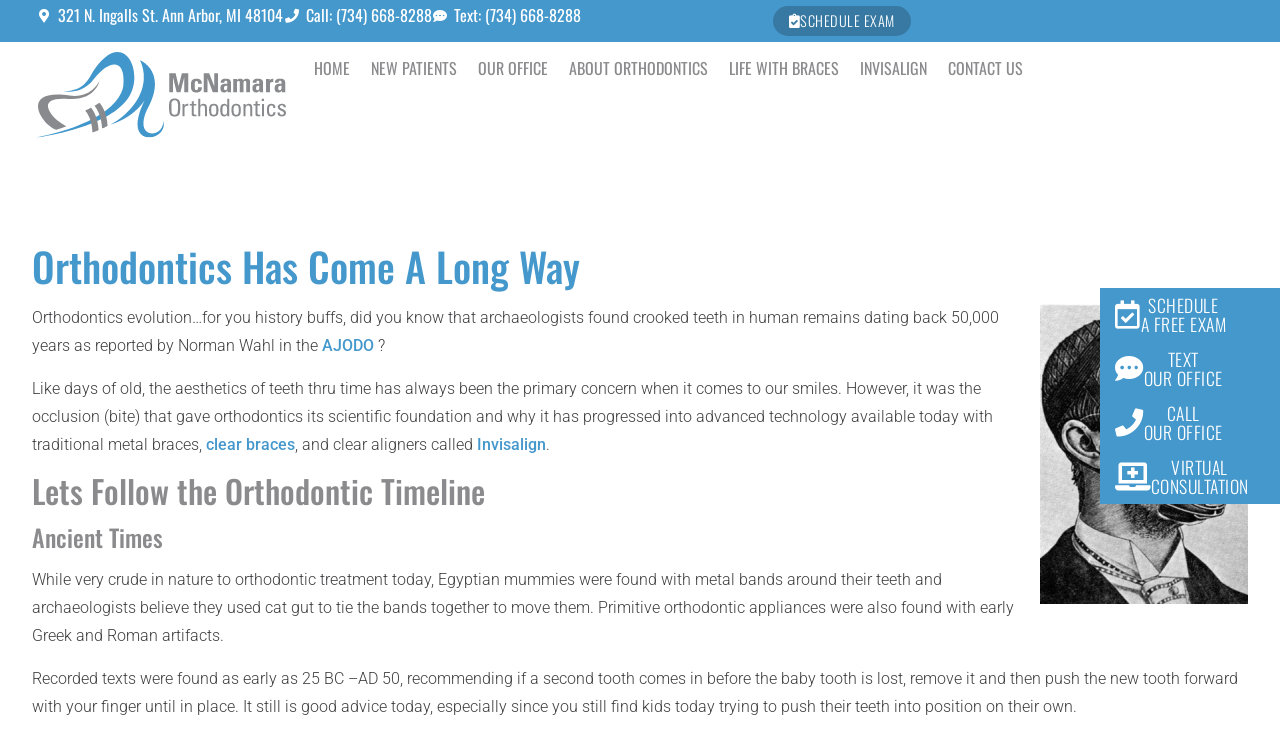

--- FILE ---
content_type: text/html; charset=UTF-8
request_url: https://mcnamaraorthodontics.com/orthodontics-ann-arbor-michigan/
body_size: 27392
content:
<!doctype html>
<html lang="en-US">
<head><meta charset="UTF-8"><script>if(navigator.userAgent.match(/MSIE|Internet Explorer/i)||navigator.userAgent.match(/Trident\/7\..*?rv:11/i)){var href=document.location.href;if(!href.match(/[?&]nowprocket/)){if(href.indexOf("?")==-1){if(href.indexOf("#")==-1){document.location.href=href+"?nowprocket=1"}else{document.location.href=href.replace("#","?nowprocket=1#")}}else{if(href.indexOf("#")==-1){document.location.href=href+"&nowprocket=1"}else{document.location.href=href.replace("#","&nowprocket=1#")}}}}</script><script>(()=>{class RocketLazyLoadScripts{constructor(){this.v="2.0.4",this.userEvents=["keydown","keyup","mousedown","mouseup","mousemove","mouseover","mouseout","touchmove","touchstart","touchend","touchcancel","wheel","click","dblclick","input"],this.attributeEvents=["onblur","onclick","oncontextmenu","ondblclick","onfocus","onmousedown","onmouseenter","onmouseleave","onmousemove","onmouseout","onmouseover","onmouseup","onmousewheel","onscroll","onsubmit"]}async t(){this.i(),this.o(),/iP(ad|hone)/.test(navigator.userAgent)&&this.h(),this.u(),this.l(this),this.m(),this.k(this),this.p(this),this._(),await Promise.all([this.R(),this.L()]),this.lastBreath=Date.now(),this.S(this),this.P(),this.D(),this.O(),this.M(),await this.C(this.delayedScripts.normal),await this.C(this.delayedScripts.defer),await this.C(this.delayedScripts.async),await this.T(),await this.F(),await this.j(),await this.A(),window.dispatchEvent(new Event("rocket-allScriptsLoaded")),this.everythingLoaded=!0,this.lastTouchEnd&&await new Promise(t=>setTimeout(t,500-Date.now()+this.lastTouchEnd)),this.I(),this.H(),this.U(),this.W()}i(){this.CSPIssue=sessionStorage.getItem("rocketCSPIssue"),document.addEventListener("securitypolicyviolation",t=>{this.CSPIssue||"script-src-elem"!==t.violatedDirective||"data"!==t.blockedURI||(this.CSPIssue=!0,sessionStorage.setItem("rocketCSPIssue",!0))},{isRocket:!0})}o(){window.addEventListener("pageshow",t=>{this.persisted=t.persisted,this.realWindowLoadedFired=!0},{isRocket:!0}),window.addEventListener("pagehide",()=>{this.onFirstUserAction=null},{isRocket:!0})}h(){let t;function e(e){t=e}window.addEventListener("touchstart",e,{isRocket:!0}),window.addEventListener("touchend",function i(o){o.changedTouches[0]&&t.changedTouches[0]&&Math.abs(o.changedTouches[0].pageX-t.changedTouches[0].pageX)<10&&Math.abs(o.changedTouches[0].pageY-t.changedTouches[0].pageY)<10&&o.timeStamp-t.timeStamp<200&&(window.removeEventListener("touchstart",e,{isRocket:!0}),window.removeEventListener("touchend",i,{isRocket:!0}),"INPUT"===o.target.tagName&&"text"===o.target.type||(o.target.dispatchEvent(new TouchEvent("touchend",{target:o.target,bubbles:!0})),o.target.dispatchEvent(new MouseEvent("mouseover",{target:o.target,bubbles:!0})),o.target.dispatchEvent(new PointerEvent("click",{target:o.target,bubbles:!0,cancelable:!0,detail:1,clientX:o.changedTouches[0].clientX,clientY:o.changedTouches[0].clientY})),event.preventDefault()))},{isRocket:!0})}q(t){this.userActionTriggered||("mousemove"!==t.type||this.firstMousemoveIgnored?"keyup"===t.type||"mouseover"===t.type||"mouseout"===t.type||(this.userActionTriggered=!0,this.onFirstUserAction&&this.onFirstUserAction()):this.firstMousemoveIgnored=!0),"click"===t.type&&t.preventDefault(),t.stopPropagation(),t.stopImmediatePropagation(),"touchstart"===this.lastEvent&&"touchend"===t.type&&(this.lastTouchEnd=Date.now()),"click"===t.type&&(this.lastTouchEnd=0),this.lastEvent=t.type,t.composedPath&&t.composedPath()[0].getRootNode()instanceof ShadowRoot&&(t.rocketTarget=t.composedPath()[0]),this.savedUserEvents.push(t)}u(){this.savedUserEvents=[],this.userEventHandler=this.q.bind(this),this.userEvents.forEach(t=>window.addEventListener(t,this.userEventHandler,{passive:!1,isRocket:!0})),document.addEventListener("visibilitychange",this.userEventHandler,{isRocket:!0})}U(){this.userEvents.forEach(t=>window.removeEventListener(t,this.userEventHandler,{passive:!1,isRocket:!0})),document.removeEventListener("visibilitychange",this.userEventHandler,{isRocket:!0}),this.savedUserEvents.forEach(t=>{(t.rocketTarget||t.target).dispatchEvent(new window[t.constructor.name](t.type,t))})}m(){const t="return false",e=Array.from(this.attributeEvents,t=>"data-rocket-"+t),i="["+this.attributeEvents.join("],[")+"]",o="[data-rocket-"+this.attributeEvents.join("],[data-rocket-")+"]",s=(e,i,o)=>{o&&o!==t&&(e.setAttribute("data-rocket-"+i,o),e["rocket"+i]=new Function("event",o),e.setAttribute(i,t))};new MutationObserver(t=>{for(const n of t)"attributes"===n.type&&(n.attributeName.startsWith("data-rocket-")||this.everythingLoaded?n.attributeName.startsWith("data-rocket-")&&this.everythingLoaded&&this.N(n.target,n.attributeName.substring(12)):s(n.target,n.attributeName,n.target.getAttribute(n.attributeName))),"childList"===n.type&&n.addedNodes.forEach(t=>{if(t.nodeType===Node.ELEMENT_NODE)if(this.everythingLoaded)for(const i of[t,...t.querySelectorAll(o)])for(const t of i.getAttributeNames())e.includes(t)&&this.N(i,t.substring(12));else for(const e of[t,...t.querySelectorAll(i)])for(const t of e.getAttributeNames())this.attributeEvents.includes(t)&&s(e,t,e.getAttribute(t))})}).observe(document,{subtree:!0,childList:!0,attributeFilter:[...this.attributeEvents,...e]})}I(){this.attributeEvents.forEach(t=>{document.querySelectorAll("[data-rocket-"+t+"]").forEach(e=>{this.N(e,t)})})}N(t,e){const i=t.getAttribute("data-rocket-"+e);i&&(t.setAttribute(e,i),t.removeAttribute("data-rocket-"+e))}k(t){Object.defineProperty(HTMLElement.prototype,"onclick",{get(){return this.rocketonclick||null},set(e){this.rocketonclick=e,this.setAttribute(t.everythingLoaded?"onclick":"data-rocket-onclick","this.rocketonclick(event)")}})}S(t){function e(e,i){let o=e[i];e[i]=null,Object.defineProperty(e,i,{get:()=>o,set(s){t.everythingLoaded?o=s:e["rocket"+i]=o=s}})}e(document,"onreadystatechange"),e(window,"onload"),e(window,"onpageshow");try{Object.defineProperty(document,"readyState",{get:()=>t.rocketReadyState,set(e){t.rocketReadyState=e},configurable:!0}),document.readyState="loading"}catch(t){console.log("WPRocket DJE readyState conflict, bypassing")}}l(t){this.originalAddEventListener=EventTarget.prototype.addEventListener,this.originalRemoveEventListener=EventTarget.prototype.removeEventListener,this.savedEventListeners=[],EventTarget.prototype.addEventListener=function(e,i,o){o&&o.isRocket||!t.B(e,this)&&!t.userEvents.includes(e)||t.B(e,this)&&!t.userActionTriggered||e.startsWith("rocket-")||t.everythingLoaded?t.originalAddEventListener.call(this,e,i,o):(t.savedEventListeners.push({target:this,remove:!1,type:e,func:i,options:o}),"mouseenter"!==e&&"mouseleave"!==e||t.originalAddEventListener.call(this,e,t.savedUserEvents.push,o))},EventTarget.prototype.removeEventListener=function(e,i,o){o&&o.isRocket||!t.B(e,this)&&!t.userEvents.includes(e)||t.B(e,this)&&!t.userActionTriggered||e.startsWith("rocket-")||t.everythingLoaded?t.originalRemoveEventListener.call(this,e,i,o):t.savedEventListeners.push({target:this,remove:!0,type:e,func:i,options:o})}}J(t,e){this.savedEventListeners=this.savedEventListeners.filter(i=>{let o=i.type,s=i.target||window;return e!==o||t!==s||(this.B(o,s)&&(i.type="rocket-"+o),this.$(i),!1)})}H(){EventTarget.prototype.addEventListener=this.originalAddEventListener,EventTarget.prototype.removeEventListener=this.originalRemoveEventListener,this.savedEventListeners.forEach(t=>this.$(t))}$(t){t.remove?this.originalRemoveEventListener.call(t.target,t.type,t.func,t.options):this.originalAddEventListener.call(t.target,t.type,t.func,t.options)}p(t){let e;function i(e){return t.everythingLoaded?e:e.split(" ").map(t=>"load"===t||t.startsWith("load.")?"rocket-jquery-load":t).join(" ")}function o(o){function s(e){const s=o.fn[e];o.fn[e]=o.fn.init.prototype[e]=function(){return this[0]===window&&t.userActionTriggered&&("string"==typeof arguments[0]||arguments[0]instanceof String?arguments[0]=i(arguments[0]):"object"==typeof arguments[0]&&Object.keys(arguments[0]).forEach(t=>{const e=arguments[0][t];delete arguments[0][t],arguments[0][i(t)]=e})),s.apply(this,arguments),this}}if(o&&o.fn&&!t.allJQueries.includes(o)){const e={DOMContentLoaded:[],"rocket-DOMContentLoaded":[]};for(const t in e)document.addEventListener(t,()=>{e[t].forEach(t=>t())},{isRocket:!0});o.fn.ready=o.fn.init.prototype.ready=function(i){function s(){parseInt(o.fn.jquery)>2?setTimeout(()=>i.bind(document)(o)):i.bind(document)(o)}return"function"==typeof i&&(t.realDomReadyFired?!t.userActionTriggered||t.fauxDomReadyFired?s():e["rocket-DOMContentLoaded"].push(s):e.DOMContentLoaded.push(s)),o([])},s("on"),s("one"),s("off"),t.allJQueries.push(o)}e=o}t.allJQueries=[],o(window.jQuery),Object.defineProperty(window,"jQuery",{get:()=>e,set(t){o(t)}})}P(){const t=new Map;document.write=document.writeln=function(e){const i=document.currentScript,o=document.createRange(),s=i.parentElement;let n=t.get(i);void 0===n&&(n=i.nextSibling,t.set(i,n));const c=document.createDocumentFragment();o.setStart(c,0),c.appendChild(o.createContextualFragment(e)),s.insertBefore(c,n)}}async R(){return new Promise(t=>{this.userActionTriggered?t():this.onFirstUserAction=t})}async L(){return new Promise(t=>{document.addEventListener("DOMContentLoaded",()=>{this.realDomReadyFired=!0,t()},{isRocket:!0})})}async j(){return this.realWindowLoadedFired?Promise.resolve():new Promise(t=>{window.addEventListener("load",t,{isRocket:!0})})}M(){this.pendingScripts=[];this.scriptsMutationObserver=new MutationObserver(t=>{for(const e of t)e.addedNodes.forEach(t=>{"SCRIPT"!==t.tagName||t.noModule||t.isWPRocket||this.pendingScripts.push({script:t,promise:new Promise(e=>{const i=()=>{const i=this.pendingScripts.findIndex(e=>e.script===t);i>=0&&this.pendingScripts.splice(i,1),e()};t.addEventListener("load",i,{isRocket:!0}),t.addEventListener("error",i,{isRocket:!0}),setTimeout(i,1e3)})})})}),this.scriptsMutationObserver.observe(document,{childList:!0,subtree:!0})}async F(){await this.X(),this.pendingScripts.length?(await this.pendingScripts[0].promise,await this.F()):this.scriptsMutationObserver.disconnect()}D(){this.delayedScripts={normal:[],async:[],defer:[]},document.querySelectorAll("script[type$=rocketlazyloadscript]").forEach(t=>{t.hasAttribute("data-rocket-src")?t.hasAttribute("async")&&!1!==t.async?this.delayedScripts.async.push(t):t.hasAttribute("defer")&&!1!==t.defer||"module"===t.getAttribute("data-rocket-type")?this.delayedScripts.defer.push(t):this.delayedScripts.normal.push(t):this.delayedScripts.normal.push(t)})}async _(){await this.L();let t=[];document.querySelectorAll("script[type$=rocketlazyloadscript][data-rocket-src]").forEach(e=>{let i=e.getAttribute("data-rocket-src");if(i&&!i.startsWith("data:")){i.startsWith("//")&&(i=location.protocol+i);try{const o=new URL(i).origin;o!==location.origin&&t.push({src:o,crossOrigin:e.crossOrigin||"module"===e.getAttribute("data-rocket-type")})}catch(t){}}}),t=[...new Map(t.map(t=>[JSON.stringify(t),t])).values()],this.Y(t,"preconnect")}async G(t){if(await this.K(),!0!==t.noModule||!("noModule"in HTMLScriptElement.prototype))return new Promise(e=>{let i;function o(){(i||t).setAttribute("data-rocket-status","executed"),e()}try{if(navigator.userAgent.includes("Firefox/")||""===navigator.vendor||this.CSPIssue)i=document.createElement("script"),[...t.attributes].forEach(t=>{let e=t.nodeName;"type"!==e&&("data-rocket-type"===e&&(e="type"),"data-rocket-src"===e&&(e="src"),i.setAttribute(e,t.nodeValue))}),t.text&&(i.text=t.text),t.nonce&&(i.nonce=t.nonce),i.hasAttribute("src")?(i.addEventListener("load",o,{isRocket:!0}),i.addEventListener("error",()=>{i.setAttribute("data-rocket-status","failed-network"),e()},{isRocket:!0}),setTimeout(()=>{i.isConnected||e()},1)):(i.text=t.text,o()),i.isWPRocket=!0,t.parentNode.replaceChild(i,t);else{const i=t.getAttribute("data-rocket-type"),s=t.getAttribute("data-rocket-src");i?(t.type=i,t.removeAttribute("data-rocket-type")):t.removeAttribute("type"),t.addEventListener("load",o,{isRocket:!0}),t.addEventListener("error",i=>{this.CSPIssue&&i.target.src.startsWith("data:")?(console.log("WPRocket: CSP fallback activated"),t.removeAttribute("src"),this.G(t).then(e)):(t.setAttribute("data-rocket-status","failed-network"),e())},{isRocket:!0}),s?(t.fetchPriority="high",t.removeAttribute("data-rocket-src"),t.src=s):t.src="data:text/javascript;base64,"+window.btoa(unescape(encodeURIComponent(t.text)))}}catch(i){t.setAttribute("data-rocket-status","failed-transform"),e()}});t.setAttribute("data-rocket-status","skipped")}async C(t){const e=t.shift();return e?(e.isConnected&&await this.G(e),this.C(t)):Promise.resolve()}O(){this.Y([...this.delayedScripts.normal,...this.delayedScripts.defer,...this.delayedScripts.async],"preload")}Y(t,e){this.trash=this.trash||[];let i=!0;var o=document.createDocumentFragment();t.forEach(t=>{const s=t.getAttribute&&t.getAttribute("data-rocket-src")||t.src;if(s&&!s.startsWith("data:")){const n=document.createElement("link");n.href=s,n.rel=e,"preconnect"!==e&&(n.as="script",n.fetchPriority=i?"high":"low"),t.getAttribute&&"module"===t.getAttribute("data-rocket-type")&&(n.crossOrigin=!0),t.crossOrigin&&(n.crossOrigin=t.crossOrigin),t.integrity&&(n.integrity=t.integrity),t.nonce&&(n.nonce=t.nonce),o.appendChild(n),this.trash.push(n),i=!1}}),document.head.appendChild(o)}W(){this.trash.forEach(t=>t.remove())}async T(){try{document.readyState="interactive"}catch(t){}this.fauxDomReadyFired=!0;try{await this.K(),this.J(document,"readystatechange"),document.dispatchEvent(new Event("rocket-readystatechange")),await this.K(),document.rocketonreadystatechange&&document.rocketonreadystatechange(),await this.K(),this.J(document,"DOMContentLoaded"),document.dispatchEvent(new Event("rocket-DOMContentLoaded")),await this.K(),this.J(window,"DOMContentLoaded"),window.dispatchEvent(new Event("rocket-DOMContentLoaded"))}catch(t){console.error(t)}}async A(){try{document.readyState="complete"}catch(t){}try{await this.K(),this.J(document,"readystatechange"),document.dispatchEvent(new Event("rocket-readystatechange")),await this.K(),document.rocketonreadystatechange&&document.rocketonreadystatechange(),await this.K(),this.J(window,"load"),window.dispatchEvent(new Event("rocket-load")),await this.K(),window.rocketonload&&window.rocketonload(),await this.K(),this.allJQueries.forEach(t=>t(window).trigger("rocket-jquery-load")),await this.K(),this.J(window,"pageshow");const t=new Event("rocket-pageshow");t.persisted=this.persisted,window.dispatchEvent(t),await this.K(),window.rocketonpageshow&&window.rocketonpageshow({persisted:this.persisted})}catch(t){console.error(t)}}async K(){Date.now()-this.lastBreath>45&&(await this.X(),this.lastBreath=Date.now())}async X(){return document.hidden?new Promise(t=>setTimeout(t)):new Promise(t=>requestAnimationFrame(t))}B(t,e){return e===document&&"readystatechange"===t||(e===document&&"DOMContentLoaded"===t||(e===window&&"DOMContentLoaded"===t||(e===window&&"load"===t||e===window&&"pageshow"===t)))}static run(){(new RocketLazyLoadScripts).t()}}RocketLazyLoadScripts.run()})();</script>
	
	<meta name="viewport" content="width=device-width, initial-scale=1">
	<link rel="profile" href="https://gmpg.org/xfn/11">
	<title>Orthodontics History - McNamara Orthodontics Ann Arbor MI</title>
<link crossorigin data-rocket-preconnect href="https://cdn.userway.org" rel="preconnect">
<link crossorigin data-rocket-preconnect href="https://www.googletagmanager.com" rel="preconnect">
<link crossorigin data-rocket-preconnect href="https://maps.google.com" rel="preconnect">
<link crossorigin data-rocket-preload as="font" href="https://mcnamaraorthodontics.com/wp-content/uploads/elementor/google-fonts/fonts/roboto-kfo7cnqeu92fr1me7ksn66agldtyluamawcubgee.woff2" rel="preload">
<link crossorigin data-rocket-preload as="font" href="https://mcnamaraorthodontics.com/wp-content/uploads/elementor/google-fonts/fonts/oswald-tk3iwkuhhaijg752gt8g.woff2" rel="preload">
<link crossorigin data-rocket-preload as="font" href="https://mcnamaraorthodontics.com/wp-content/plugins/elementor/assets/lib/font-awesome/webfonts/fa-regular-400.woff2" rel="preload"><link rel="preload" data-rocket-preload as="image" href="https://mcnamaraorthodontics.com/wp-content/uploads/2016/08/126_History-of-Braces_small.jpeg" fetchpriority="high">
	<style>img:is([sizes="auto" i], [sizes^="auto," i]) { contain-intrinsic-size: 3000px 1500px }</style>
	
<!-- Open Graph Meta Tags generated by Blog2Social 860 - https://www.blog2social.com -->
<meta property="og:title" content="Orthodontics Has Come A Long Way"/>
<meta property="og:description" content="Orthodontics evolution...for you history buffs, did you know that archaeologists found crooked teeth in human remains dating back 50,000 years as reported by No"/>
<meta property="og:url" content="/orthodontics-ann-arbor-michigan/"/>
<meta property="og:image" content="https://mcnamaraorthodontics.com/wp-content/uploads/2016/08/126_History-of-Braces_small.jpeg"/>
<meta property="og:type" content="article"/>
<meta property="og:article:published_time" content="2016-08-17 08:38:33"/>
<meta property="og:article:modified_time" content="2024-06-06 19:46:41"/>
<meta property="og:article:tag" content="McNamara Orthodontics"/>
<!-- Open Graph Meta Tags generated by Blog2Social 860 - https://www.blog2social.com -->

<!-- Twitter Card generated by Blog2Social 860 - https://www.blog2social.com -->
<meta name="twitter:card" content="summary">
<meta name="twitter:title" content="Orthodontics Has Come A Long Way"/>
<meta name="twitter:description" content="Orthodontics evolution...for you history buffs, did you know that archaeologists found crooked teeth in human remains dating back 50,000 years as reported by No"/>
<meta name="twitter:image" content="https://mcnamaraorthodontics.com/wp-content/uploads/2016/08/126_History-of-Braces_small.jpeg"/>
<!-- Twitter Card generated by Blog2Social 860 - https://www.blog2social.com -->
<meta name="author" content="admin"/>
<meta name="description" content="Orthodontists at McNamara Orthodontics in Ann Arbor MI discuss the history of orthodontics. Braces and Invisalign. Ypsilanti MI 48104 48197 48198">
<meta name="robots" content="index, follow, max-snippet:-1, max-image-preview:large, max-video-preview:-1">
<link rel="canonical" href="https://mcnamaraorthodontics.com/orthodontics-ann-arbor-michigan/">
<meta property="og:url" content="https://mcnamaraorthodontics.com/orthodontics-ann-arbor-michigan/">
<meta property="og:site_name" content="Orthodontist Ann Arbor MI Invisalign Braces | McNamara Orthodontics">
<meta property="og:locale" content="en_US">
<meta property="og:type" content="article">
<meta property="article:author" content="https://www.facebook.com/McNamaraortho">
<meta property="article:publisher" content="https://www.facebook.com/McNamaraortho">
<meta property="article:section" content="Uncategorized">
<meta property="article:tag" content="McNamara Orthodontics">
<meta property="og:title" content="Orthodontics History - McNamara Orthodontics Ann Arbor MI">
<meta property="og:description" content="Orthodontists at McNamara Orthodontics in Ann Arbor MI discuss the history of orthodontics. Braces and Invisalign. Ypsilanti MI 48104 48197 48198">
<meta property="og:image" content="https://mcnamaraorthodontics.com/wp-content/uploads/2022/03/mcnamara-orthodontics-favicon.png">
<meta property="og:image:secure_url" content="https://mcnamaraorthodontics.com/wp-content/uploads/2022/03/mcnamara-orthodontics-favicon.png">
<meta property="og:image:width" content="512">
<meta property="og:image:height" content="512">
<meta name="twitter:card" content="summary">
<meta name="twitter:title" content="Orthodontics History - McNamara Orthodontics Ann Arbor MI">
<meta name="twitter:description" content="Orthodontists at McNamara Orthodontics in Ann Arbor MI discuss the history of orthodontics. Braces and Invisalign. Ypsilanti MI 48104 48197 48198">

<link rel='stylesheet' id='wp-block-library-css' href='https://mcnamaraorthodontics.com/wp-includes/css/dist/block-library/style.min.css?ver=6aed65c5e2633eb4798052ded85b71e7' media='all' />
<style id='global-styles-inline-css'>
:root{--wp--preset--aspect-ratio--square: 1;--wp--preset--aspect-ratio--4-3: 4/3;--wp--preset--aspect-ratio--3-4: 3/4;--wp--preset--aspect-ratio--3-2: 3/2;--wp--preset--aspect-ratio--2-3: 2/3;--wp--preset--aspect-ratio--16-9: 16/9;--wp--preset--aspect-ratio--9-16: 9/16;--wp--preset--color--black: #000000;--wp--preset--color--cyan-bluish-gray: #abb8c3;--wp--preset--color--white: #ffffff;--wp--preset--color--pale-pink: #f78da7;--wp--preset--color--vivid-red: #cf2e2e;--wp--preset--color--luminous-vivid-orange: #ff6900;--wp--preset--color--luminous-vivid-amber: #fcb900;--wp--preset--color--light-green-cyan: #7bdcb5;--wp--preset--color--vivid-green-cyan: #00d084;--wp--preset--color--pale-cyan-blue: #8ed1fc;--wp--preset--color--vivid-cyan-blue: #0693e3;--wp--preset--color--vivid-purple: #9b51e0;--wp--preset--gradient--vivid-cyan-blue-to-vivid-purple: linear-gradient(135deg,rgba(6,147,227,1) 0%,rgb(155,81,224) 100%);--wp--preset--gradient--light-green-cyan-to-vivid-green-cyan: linear-gradient(135deg,rgb(122,220,180) 0%,rgb(0,208,130) 100%);--wp--preset--gradient--luminous-vivid-amber-to-luminous-vivid-orange: linear-gradient(135deg,rgba(252,185,0,1) 0%,rgba(255,105,0,1) 100%);--wp--preset--gradient--luminous-vivid-orange-to-vivid-red: linear-gradient(135deg,rgba(255,105,0,1) 0%,rgb(207,46,46) 100%);--wp--preset--gradient--very-light-gray-to-cyan-bluish-gray: linear-gradient(135deg,rgb(238,238,238) 0%,rgb(169,184,195) 100%);--wp--preset--gradient--cool-to-warm-spectrum: linear-gradient(135deg,rgb(74,234,220) 0%,rgb(151,120,209) 20%,rgb(207,42,186) 40%,rgb(238,44,130) 60%,rgb(251,105,98) 80%,rgb(254,248,76) 100%);--wp--preset--gradient--blush-light-purple: linear-gradient(135deg,rgb(255,206,236) 0%,rgb(152,150,240) 100%);--wp--preset--gradient--blush-bordeaux: linear-gradient(135deg,rgb(254,205,165) 0%,rgb(254,45,45) 50%,rgb(107,0,62) 100%);--wp--preset--gradient--luminous-dusk: linear-gradient(135deg,rgb(255,203,112) 0%,rgb(199,81,192) 50%,rgb(65,88,208) 100%);--wp--preset--gradient--pale-ocean: linear-gradient(135deg,rgb(255,245,203) 0%,rgb(182,227,212) 50%,rgb(51,167,181) 100%);--wp--preset--gradient--electric-grass: linear-gradient(135deg,rgb(202,248,128) 0%,rgb(113,206,126) 100%);--wp--preset--gradient--midnight: linear-gradient(135deg,rgb(2,3,129) 0%,rgb(40,116,252) 100%);--wp--preset--font-size--small: 13px;--wp--preset--font-size--medium: 20px;--wp--preset--font-size--large: 36px;--wp--preset--font-size--x-large: 42px;--wp--preset--spacing--20: 0.44rem;--wp--preset--spacing--30: 0.67rem;--wp--preset--spacing--40: 1rem;--wp--preset--spacing--50: 1.5rem;--wp--preset--spacing--60: 2.25rem;--wp--preset--spacing--70: 3.38rem;--wp--preset--spacing--80: 5.06rem;--wp--preset--shadow--natural: 6px 6px 9px rgba(0, 0, 0, 0.2);--wp--preset--shadow--deep: 12px 12px 50px rgba(0, 0, 0, 0.4);--wp--preset--shadow--sharp: 6px 6px 0px rgba(0, 0, 0, 0.2);--wp--preset--shadow--outlined: 6px 6px 0px -3px rgba(255, 255, 255, 1), 6px 6px rgba(0, 0, 0, 1);--wp--preset--shadow--crisp: 6px 6px 0px rgba(0, 0, 0, 1);}:root { --wp--style--global--content-size: 800px;--wp--style--global--wide-size: 1200px; }:where(body) { margin: 0; }.wp-site-blocks > .alignleft { float: left; margin-right: 2em; }.wp-site-blocks > .alignright { float: right; margin-left: 2em; }.wp-site-blocks > .aligncenter { justify-content: center; margin-left: auto; margin-right: auto; }:where(.wp-site-blocks) > * { margin-block-start: 24px; margin-block-end: 0; }:where(.wp-site-blocks) > :first-child { margin-block-start: 0; }:where(.wp-site-blocks) > :last-child { margin-block-end: 0; }:root { --wp--style--block-gap: 24px; }:root :where(.is-layout-flow) > :first-child{margin-block-start: 0;}:root :where(.is-layout-flow) > :last-child{margin-block-end: 0;}:root :where(.is-layout-flow) > *{margin-block-start: 24px;margin-block-end: 0;}:root :where(.is-layout-constrained) > :first-child{margin-block-start: 0;}:root :where(.is-layout-constrained) > :last-child{margin-block-end: 0;}:root :where(.is-layout-constrained) > *{margin-block-start: 24px;margin-block-end: 0;}:root :where(.is-layout-flex){gap: 24px;}:root :where(.is-layout-grid){gap: 24px;}.is-layout-flow > .alignleft{float: left;margin-inline-start: 0;margin-inline-end: 2em;}.is-layout-flow > .alignright{float: right;margin-inline-start: 2em;margin-inline-end: 0;}.is-layout-flow > .aligncenter{margin-left: auto !important;margin-right: auto !important;}.is-layout-constrained > .alignleft{float: left;margin-inline-start: 0;margin-inline-end: 2em;}.is-layout-constrained > .alignright{float: right;margin-inline-start: 2em;margin-inline-end: 0;}.is-layout-constrained > .aligncenter{margin-left: auto !important;margin-right: auto !important;}.is-layout-constrained > :where(:not(.alignleft):not(.alignright):not(.alignfull)){max-width: var(--wp--style--global--content-size);margin-left: auto !important;margin-right: auto !important;}.is-layout-constrained > .alignwide{max-width: var(--wp--style--global--wide-size);}body .is-layout-flex{display: flex;}.is-layout-flex{flex-wrap: wrap;align-items: center;}.is-layout-flex > :is(*, div){margin: 0;}body .is-layout-grid{display: grid;}.is-layout-grid > :is(*, div){margin: 0;}body{padding-top: 0px;padding-right: 0px;padding-bottom: 0px;padding-left: 0px;}a:where(:not(.wp-element-button)){text-decoration: underline;}:root :where(.wp-element-button, .wp-block-button__link){background-color: #32373c;border-width: 0;color: #fff;font-family: inherit;font-size: inherit;line-height: inherit;padding: calc(0.667em + 2px) calc(1.333em + 2px);text-decoration: none;}.has-black-color{color: var(--wp--preset--color--black) !important;}.has-cyan-bluish-gray-color{color: var(--wp--preset--color--cyan-bluish-gray) !important;}.has-white-color{color: var(--wp--preset--color--white) !important;}.has-pale-pink-color{color: var(--wp--preset--color--pale-pink) !important;}.has-vivid-red-color{color: var(--wp--preset--color--vivid-red) !important;}.has-luminous-vivid-orange-color{color: var(--wp--preset--color--luminous-vivid-orange) !important;}.has-luminous-vivid-amber-color{color: var(--wp--preset--color--luminous-vivid-amber) !important;}.has-light-green-cyan-color{color: var(--wp--preset--color--light-green-cyan) !important;}.has-vivid-green-cyan-color{color: var(--wp--preset--color--vivid-green-cyan) !important;}.has-pale-cyan-blue-color{color: var(--wp--preset--color--pale-cyan-blue) !important;}.has-vivid-cyan-blue-color{color: var(--wp--preset--color--vivid-cyan-blue) !important;}.has-vivid-purple-color{color: var(--wp--preset--color--vivid-purple) !important;}.has-black-background-color{background-color: var(--wp--preset--color--black) !important;}.has-cyan-bluish-gray-background-color{background-color: var(--wp--preset--color--cyan-bluish-gray) !important;}.has-white-background-color{background-color: var(--wp--preset--color--white) !important;}.has-pale-pink-background-color{background-color: var(--wp--preset--color--pale-pink) !important;}.has-vivid-red-background-color{background-color: var(--wp--preset--color--vivid-red) !important;}.has-luminous-vivid-orange-background-color{background-color: var(--wp--preset--color--luminous-vivid-orange) !important;}.has-luminous-vivid-amber-background-color{background-color: var(--wp--preset--color--luminous-vivid-amber) !important;}.has-light-green-cyan-background-color{background-color: var(--wp--preset--color--light-green-cyan) !important;}.has-vivid-green-cyan-background-color{background-color: var(--wp--preset--color--vivid-green-cyan) !important;}.has-pale-cyan-blue-background-color{background-color: var(--wp--preset--color--pale-cyan-blue) !important;}.has-vivid-cyan-blue-background-color{background-color: var(--wp--preset--color--vivid-cyan-blue) !important;}.has-vivid-purple-background-color{background-color: var(--wp--preset--color--vivid-purple) !important;}.has-black-border-color{border-color: var(--wp--preset--color--black) !important;}.has-cyan-bluish-gray-border-color{border-color: var(--wp--preset--color--cyan-bluish-gray) !important;}.has-white-border-color{border-color: var(--wp--preset--color--white) !important;}.has-pale-pink-border-color{border-color: var(--wp--preset--color--pale-pink) !important;}.has-vivid-red-border-color{border-color: var(--wp--preset--color--vivid-red) !important;}.has-luminous-vivid-orange-border-color{border-color: var(--wp--preset--color--luminous-vivid-orange) !important;}.has-luminous-vivid-amber-border-color{border-color: var(--wp--preset--color--luminous-vivid-amber) !important;}.has-light-green-cyan-border-color{border-color: var(--wp--preset--color--light-green-cyan) !important;}.has-vivid-green-cyan-border-color{border-color: var(--wp--preset--color--vivid-green-cyan) !important;}.has-pale-cyan-blue-border-color{border-color: var(--wp--preset--color--pale-cyan-blue) !important;}.has-vivid-cyan-blue-border-color{border-color: var(--wp--preset--color--vivid-cyan-blue) !important;}.has-vivid-purple-border-color{border-color: var(--wp--preset--color--vivid-purple) !important;}.has-vivid-cyan-blue-to-vivid-purple-gradient-background{background: var(--wp--preset--gradient--vivid-cyan-blue-to-vivid-purple) !important;}.has-light-green-cyan-to-vivid-green-cyan-gradient-background{background: var(--wp--preset--gradient--light-green-cyan-to-vivid-green-cyan) !important;}.has-luminous-vivid-amber-to-luminous-vivid-orange-gradient-background{background: var(--wp--preset--gradient--luminous-vivid-amber-to-luminous-vivid-orange) !important;}.has-luminous-vivid-orange-to-vivid-red-gradient-background{background: var(--wp--preset--gradient--luminous-vivid-orange-to-vivid-red) !important;}.has-very-light-gray-to-cyan-bluish-gray-gradient-background{background: var(--wp--preset--gradient--very-light-gray-to-cyan-bluish-gray) !important;}.has-cool-to-warm-spectrum-gradient-background{background: var(--wp--preset--gradient--cool-to-warm-spectrum) !important;}.has-blush-light-purple-gradient-background{background: var(--wp--preset--gradient--blush-light-purple) !important;}.has-blush-bordeaux-gradient-background{background: var(--wp--preset--gradient--blush-bordeaux) !important;}.has-luminous-dusk-gradient-background{background: var(--wp--preset--gradient--luminous-dusk) !important;}.has-pale-ocean-gradient-background{background: var(--wp--preset--gradient--pale-ocean) !important;}.has-electric-grass-gradient-background{background: var(--wp--preset--gradient--electric-grass) !important;}.has-midnight-gradient-background{background: var(--wp--preset--gradient--midnight) !important;}.has-small-font-size{font-size: var(--wp--preset--font-size--small) !important;}.has-medium-font-size{font-size: var(--wp--preset--font-size--medium) !important;}.has-large-font-size{font-size: var(--wp--preset--font-size--large) !important;}.has-x-large-font-size{font-size: var(--wp--preset--font-size--x-large) !important;}
:root :where(.wp-block-pullquote){font-size: 1.5em;line-height: 1.6;}
</style>
<link data-minify="1" rel='stylesheet' id='dashicons-css' href='https://mcnamaraorthodontics.com/wp-content/cache/min/1/wp-includes/css/dashicons.min.css?ver=1762535098' media='all' />
<link data-minify="1" rel='stylesheet' id='hello-elementor-css' href='https://mcnamaraorthodontics.com/wp-content/cache/min/1/wp-content/themes/hello-elementor/assets/css/reset.css?ver=1762535098' media='all' />
<link data-minify="1" rel='stylesheet' id='hello-elementor-child-css' href='https://mcnamaraorthodontics.com/wp-content/cache/min/1/wp-content/themes/hello-elementor-child/style.css?ver=1762535098' media='all' />
<link data-minify="1" rel='stylesheet' id='hello-elementor-theme-style-css' href='https://mcnamaraorthodontics.com/wp-content/cache/min/1/wp-content/themes/hello-elementor/assets/css/theme.css?ver=1762535098' media='all' />
<link data-minify="1" rel='stylesheet' id='hello-elementor-header-footer-css' href='https://mcnamaraorthodontics.com/wp-content/cache/min/1/wp-content/themes/hello-elementor/assets/css/header-footer.css?ver=1762535098' media='all' />
<link rel='stylesheet' id='elementor-frontend-css' href='https://mcnamaraorthodontics.com/wp-content/plugins/elementor/assets/css/frontend.min.css?ver=3.32.3' media='all' />
<link rel='stylesheet' id='elementor-post-3088-css' href='https://mcnamaraorthodontics.com/wp-content/uploads/elementor/css/post-3088.css?ver=1762109654' media='all' />
<link rel='stylesheet' id='e-animation-fadeInRight-css' href='https://mcnamaraorthodontics.com/wp-content/plugins/elementor/assets/lib/animations/styles/fadeInRight.min.css?ver=3.32.3' media='all' />
<link rel='stylesheet' id='widget-icon-list-css' href='https://mcnamaraorthodontics.com/wp-content/plugins/elementor/assets/css/widget-icon-list.min.css?ver=3.32.3' media='all' />
<link rel='stylesheet' id='widget-image-css' href='https://mcnamaraorthodontics.com/wp-content/plugins/elementor/assets/css/widget-image.min.css?ver=3.32.3' media='all' />
<link rel='stylesheet' id='widget-nav-menu-css' href='https://mcnamaraorthodontics.com/wp-content/plugins/elementor-pro/assets/css/widget-nav-menu.min.css?ver=3.32.2' media='all' />
<link rel='stylesheet' id='e-sticky-css' href='https://mcnamaraorthodontics.com/wp-content/plugins/elementor-pro/assets/css/modules/sticky.min.css?ver=3.32.2' media='all' />
<link rel='stylesheet' id='e-animation-zoomIn-css' href='https://mcnamaraorthodontics.com/wp-content/plugins/elementor/assets/lib/animations/styles/zoomIn.min.css?ver=3.32.3' media='all' />
<link rel='stylesheet' id='e-animation-grow-css' href='https://mcnamaraorthodontics.com/wp-content/plugins/elementor/assets/lib/animations/styles/e-animation-grow.min.css?ver=3.32.3' media='all' />
<link rel='stylesheet' id='widget-social-icons-css' href='https://mcnamaraorthodontics.com/wp-content/plugins/elementor/assets/css/widget-social-icons.min.css?ver=3.32.3' media='all' />
<link rel='stylesheet' id='e-apple-webkit-css' href='https://mcnamaraorthodontics.com/wp-content/plugins/elementor/assets/css/conditionals/apple-webkit.min.css?ver=3.32.3' media='all' />
<link rel='stylesheet' id='widget-heading-css' href='https://mcnamaraorthodontics.com/wp-content/plugins/elementor/assets/css/widget-heading.min.css?ver=3.32.3' media='all' />
<link rel='stylesheet' id='widget-google_maps-css' href='https://mcnamaraorthodontics.com/wp-content/plugins/elementor/assets/css/widget-google_maps.min.css?ver=3.32.3' media='all' />
<link rel='stylesheet' id='widget-form-css' href='https://mcnamaraorthodontics.com/wp-content/plugins/elementor-pro/assets/css/widget-form.min.css?ver=3.32.2' media='all' />
<link rel='stylesheet' id='e-animation-fadeIn-css' href='https://mcnamaraorthodontics.com/wp-content/plugins/elementor/assets/lib/animations/styles/fadeIn.min.css?ver=3.32.3' media='all' />
<link rel='stylesheet' id='e-animation-float-css' href='https://mcnamaraorthodontics.com/wp-content/plugins/elementor/assets/lib/animations/styles/e-animation-float.min.css?ver=3.32.3' media='all' />
<link rel='stylesheet' id='widget-icon-box-css' href='https://mcnamaraorthodontics.com/wp-content/plugins/elementor/assets/css/widget-icon-box.min.css?ver=3.32.3' media='all' />
<link data-minify="1" rel='stylesheet' id='elementor-icons-css' href='https://mcnamaraorthodontics.com/wp-content/cache/min/1/wp-content/plugins/elementor/assets/lib/eicons/css/elementor-icons.min.css?ver=1762535098' media='all' />
<link rel='stylesheet' id='elementor-post-6593-css' href='https://mcnamaraorthodontics.com/wp-content/uploads/elementor/css/post-6593.css?ver=1762109656' media='all' />
<link rel='stylesheet' id='elementor-post-7314-css' href='https://mcnamaraorthodontics.com/wp-content/uploads/elementor/css/post-7314.css?ver=1762109657' media='all' />
<link rel='stylesheet' id='elementor-post-7472-css' href='https://mcnamaraorthodontics.com/wp-content/uploads/elementor/css/post-7472.css?ver=1762109805' media='all' />
<link rel='stylesheet' id='eael-general-css' href='https://mcnamaraorthodontics.com/wp-content/plugins/essential-addons-for-elementor-lite/assets/front-end/css/view/general.min.css?ver=6.4.0' media='all' />
<style id='rocket-lazyload-inline-css'>
.rll-youtube-player{position:relative;padding-bottom:56.23%;height:0;overflow:hidden;max-width:100%;}.rll-youtube-player:focus-within{outline: 2px solid currentColor;outline-offset: 5px;}.rll-youtube-player iframe{position:absolute;top:0;left:0;width:100%;height:100%;z-index:100;background:0 0}.rll-youtube-player img{bottom:0;display:block;left:0;margin:auto;max-width:100%;width:100%;position:absolute;right:0;top:0;border:none;height:auto;-webkit-transition:.4s all;-moz-transition:.4s all;transition:.4s all}.rll-youtube-player img:hover{-webkit-filter:brightness(75%)}.rll-youtube-player .play{height:100%;width:100%;left:0;top:0;position:absolute;background:url(https://mcnamaraorthodontics.com/wp-content/plugins/wp-rocket/assets/img/youtube.png) no-repeat center;background-color: transparent !important;cursor:pointer;border:none;}.wp-embed-responsive .wp-has-aspect-ratio .rll-youtube-player{position:absolute;padding-bottom:0;width:100%;height:100%;top:0;bottom:0;left:0;right:0}
</style>
<link data-minify="1" rel='stylesheet' id='elementor-gf-local-roboto-css' href='https://mcnamaraorthodontics.com/wp-content/cache/min/1/wp-content/uploads/elementor/google-fonts/css/roboto.css?ver=1762535098' media='all' />
<link data-minify="1" rel='stylesheet' id='elementor-gf-local-robotoslab-css' href='https://mcnamaraorthodontics.com/wp-content/cache/min/1/wp-content/uploads/elementor/google-fonts/css/robotoslab.css?ver=1762535098' media='all' />
<link data-minify="1" rel='stylesheet' id='elementor-gf-local-oswald-css' href='https://mcnamaraorthodontics.com/wp-content/cache/min/1/wp-content/uploads/elementor/google-fonts/css/oswald.css?ver=1762535098' media='all' />
<link rel='stylesheet' id='elementor-icons-shared-0-css' href='https://mcnamaraorthodontics.com/wp-content/plugins/elementor/assets/lib/font-awesome/css/fontawesome.min.css?ver=5.15.3' media='all' />
<link data-minify="1" rel='stylesheet' id='elementor-icons-fa-regular-css' href='https://mcnamaraorthodontics.com/wp-content/cache/min/1/wp-content/plugins/elementor/assets/lib/font-awesome/css/regular.min.css?ver=1762535098' media='all' />
<link data-minify="1" rel='stylesheet' id='elementor-icons-fa-solid-css' href='https://mcnamaraorthodontics.com/wp-content/cache/min/1/wp-content/plugins/elementor/assets/lib/font-awesome/css/solid.min.css?ver=1762535098' media='all' />
<link data-minify="1" rel='stylesheet' id='elementor-icons-fa-brands-css' href='https://mcnamaraorthodontics.com/wp-content/cache/min/1/wp-content/plugins/elementor/assets/lib/font-awesome/css/brands.min.css?ver=1762535098' media='all' />
<link rel="https://api.w.org/" href="https://mcnamaraorthodontics.com/wp-json/" /><link rel="alternate" title="JSON" type="application/json" href="https://mcnamaraorthodontics.com/wp-json/wp/v2/posts/6384" /><link rel="alternate" title="oEmbed (JSON)" type="application/json+oembed" href="https://mcnamaraorthodontics.com/wp-json/oembed/1.0/embed?url=https%3A%2F%2Fmcnamaraorthodontics.com%2Forthodontics-ann-arbor-michigan%2F" />
<link rel="alternate" title="oEmbed (XML)" type="text/xml+oembed" href="https://mcnamaraorthodontics.com/wp-json/oembed/1.0/embed?url=https%3A%2F%2Fmcnamaraorthodontics.com%2Forthodontics-ann-arbor-michigan%2F&#038;format=xml" />
<!-- breadcrumb Schema optimized by Schema Pro --><script type="application/ld+json">{"@context":"https:\/\/schema.org","@type":"BreadcrumbList","itemListElement":[{"@type":"ListItem","position":1,"item":{"@id":"https:\/\/mcnamaraorthodontics.com\/","name":"Home"}},{"@type":"ListItem","position":2,"item":{"@id":"https:\/\/mcnamaraorthodontics.com\/orthodontics-ann-arbor-michigan\/","name":"Orthodontics Has Come A Long Way"}}]}</script><!-- / breadcrumb Schema optimized by Schema Pro --><script src="https://cdn.userway.org/widget.js" data-account="c5IxI5i4UZ"></script>
			<style>
				.e-con.e-parent:nth-of-type(n+4):not(.e-lazyloaded):not(.e-no-lazyload),
				.e-con.e-parent:nth-of-type(n+4):not(.e-lazyloaded):not(.e-no-lazyload) * {
					background-image: none !important;
				}
				@media screen and (max-height: 1024px) {
					.e-con.e-parent:nth-of-type(n+3):not(.e-lazyloaded):not(.e-no-lazyload),
					.e-con.e-parent:nth-of-type(n+3):not(.e-lazyloaded):not(.e-no-lazyload) * {
						background-image: none !important;
					}
				}
				@media screen and (max-height: 640px) {
					.e-con.e-parent:nth-of-type(n+2):not(.e-lazyloaded):not(.e-no-lazyload),
					.e-con.e-parent:nth-of-type(n+2):not(.e-lazyloaded):not(.e-no-lazyload) * {
						background-image: none !important;
					}
				}
			</style>
						<style id="wpsp-style-frontend"></style>
			<link rel="icon" href="https://mcnamaraorthodontics.com/wp-content/uploads/2022/03/mcnamara-orthodontics-favicon-150x150.png" sizes="32x32" />
<link rel="icon" href="https://mcnamaraorthodontics.com/wp-content/uploads/2022/03/mcnamara-orthodontics-favicon-300x300.png" sizes="192x192" />
<link rel="apple-touch-icon" href="https://mcnamaraorthodontics.com/wp-content/uploads/2022/03/mcnamara-orthodontics-favicon-300x300.png" />
<meta name="msapplication-TileImage" content="https://mcnamaraorthodontics.com/wp-content/uploads/2022/03/mcnamara-orthodontics-favicon-300x300.png" />

<script async src='https://www.googletagmanager.com/gtag/js?id=G-XGMZRQCL50'></script><script>
window.dataLayer = window.dataLayer || [];
function gtag(){dataLayer.push(arguments);}gtag('js', new Date());
gtag('set', 'cookie_domain', 'auto');
gtag('set', 'cookie_flags', 'SameSite=None;Secure');
window.addEventListener('load', function () {
    var links = document.querySelectorAll('a');
    for (let i = 0; i < links.length; i++) {
        links[i].addEventListener('click', function(e) {
            var n = this.href.includes('mcnamaraorthodontics.com');
            if (n == false) {
                gtag('event', 'click', {'event_category': 'external links','event_label' : this.href});
            }
        });
        }
    });
    window.addEventListener('load', function () {
        var links = document.querySelectorAll('a');
        for (let i = 0; i < links.length; i++) {
            links[i].addEventListener('click', function(e) {
                var n = this.href.includes('tel:');
                if (n === true) {
                    gtag('event', 'click', {'event_category': 'phone','event_label' : this.href.slice(4)});
                }
            });
        }
    });
 gtag('config', 'G-XGMZRQCL50' , {});

</script>
<noscript><style id="rocket-lazyload-nojs-css">.rll-youtube-player, [data-lazy-src]{display:none !important;}</style></noscript><meta name="generator" content="WP Rocket 3.20.0.3" data-wpr-features="wpr_delay_js wpr_defer_js wpr_minify_js wpr_lazyload_images wpr_lazyload_iframes wpr_preconnect_external_domains wpr_auto_preload_fonts wpr_oci wpr_image_dimensions wpr_minify_css wpr_preload_links wpr_host_fonts_locally wpr_mobile" /></head>
<body class="wp-singular post-template-default single single-post postid-6384 single-format-standard wp-custom-logo wp-embed-responsive wp-theme-hello-elementor wp-child-theme-hello-elementor-child wp-schema-pro-2.10.4 hello-elementor-default elementor-default elementor-kit-3088 elementor-page-7472">


<a class="skip-link screen-reader-text" href="#content">Skip to content</a>

		<header  data-elementor-type="header" data-elementor-id="6593" class="elementor elementor-6593 elementor-location-header" data-elementor-post-type="elementor_library">
			<div data-particle_enable="false" data-particle-mobile-disabled="false" class="elementor-element elementor-element-b44dc92 e-con-full e-transform e-flex e-con e-parent" data-id="b44dc92" data-element_type="container" data-settings="{&quot;position&quot;:&quot;fixed&quot;,&quot;_transform_scale_effect_mobile&quot;:{&quot;unit&quot;:&quot;px&quot;,&quot;size&quot;:0.85,&quot;sizes&quot;:[]},&quot;_transform_scale_effect&quot;:{&quot;unit&quot;:&quot;px&quot;,&quot;size&quot;:&quot;&quot;,&quot;sizes&quot;:[]},&quot;_transform_scale_effect_tablet&quot;:{&quot;unit&quot;:&quot;px&quot;,&quot;size&quot;:&quot;&quot;,&quot;sizes&quot;:[]}}">
				<div class="elementor-element elementor-element-74e6ad9 elementor-align-justify elementor-widget__width-inherit animated-slow e-transform e-transform elementor-invisible elementor-widget elementor-widget-button" data-id="74e6ad9" data-element_type="widget" data-settings="{&quot;_animation&quot;:&quot;fadeInRight&quot;,&quot;_animation_delay&quot;:200,&quot;_transform_translateX_effect&quot;:{&quot;unit&quot;:&quot;px&quot;,&quot;size&quot;:125,&quot;sizes&quot;:[]},&quot;_transform_translateY_effect&quot;:{&quot;unit&quot;:&quot;px&quot;,&quot;size&quot;:0,&quot;sizes&quot;:[]},&quot;_transform_translateX_effect_hover&quot;:{&quot;unit&quot;:&quot;px&quot;,&quot;size&quot;:0,&quot;sizes&quot;:[]},&quot;_transform_translateX_effect_tablet&quot;:{&quot;unit&quot;:&quot;px&quot;,&quot;size&quot;:&quot;&quot;,&quot;sizes&quot;:[]},&quot;_transform_translateX_effect_mobile&quot;:{&quot;unit&quot;:&quot;px&quot;,&quot;size&quot;:&quot;&quot;,&quot;sizes&quot;:[]},&quot;_transform_translateY_effect_tablet&quot;:{&quot;unit&quot;:&quot;px&quot;,&quot;size&quot;:&quot;&quot;,&quot;sizes&quot;:[]},&quot;_transform_translateY_effect_mobile&quot;:{&quot;unit&quot;:&quot;px&quot;,&quot;size&quot;:&quot;&quot;,&quot;sizes&quot;:[]},&quot;_transform_translateX_effect_hover_tablet&quot;:{&quot;unit&quot;:&quot;px&quot;,&quot;size&quot;:&quot;&quot;,&quot;sizes&quot;:[]},&quot;_transform_translateX_effect_hover_mobile&quot;:{&quot;unit&quot;:&quot;px&quot;,&quot;size&quot;:&quot;&quot;,&quot;sizes&quot;:[]},&quot;_transform_translateY_effect_hover&quot;:{&quot;unit&quot;:&quot;px&quot;,&quot;size&quot;:&quot;&quot;,&quot;sizes&quot;:[]},&quot;_transform_translateY_effect_hover_tablet&quot;:{&quot;unit&quot;:&quot;px&quot;,&quot;size&quot;:&quot;&quot;,&quot;sizes&quot;:[]},&quot;_transform_translateY_effect_hover_mobile&quot;:{&quot;unit&quot;:&quot;px&quot;,&quot;size&quot;:&quot;&quot;,&quot;sizes&quot;:[]}}" data-widget_type="button.default">
				<div class="elementor-widget-container">
									<div class="elementor-button-wrapper">
					<a class="elementor-button elementor-button-link elementor-size-sm" href="https://mcnamaraorthodontics.com/locations/office-information/">
						<span class="elementor-button-content-wrapper">
						<span class="elementor-button-icon">
				<i aria-hidden="true" class="far fa-calendar-check"></i>			</span>
									<span class="elementor-button-text">Schedule<br />A Free Exam</span>
					</span>
					</a>
				</div>
								</div>
				</div>
				<div class="elementor-element elementor-element-99437e7 elementor-align-justify elementor-widget__width-inherit animated-slow e-transform e-transform elementor-invisible elementor-widget elementor-widget-button" data-id="99437e7" data-element_type="widget" data-settings="{&quot;_animation&quot;:&quot;fadeInRight&quot;,&quot;_animation_delay&quot;:600,&quot;_transform_translateX_effect&quot;:{&quot;unit&quot;:&quot;px&quot;,&quot;size&quot;:125,&quot;sizes&quot;:[]},&quot;_transform_translateY_effect&quot;:{&quot;unit&quot;:&quot;px&quot;,&quot;size&quot;:0,&quot;sizes&quot;:[]},&quot;_transform_translateX_effect_hover&quot;:{&quot;unit&quot;:&quot;px&quot;,&quot;size&quot;:0,&quot;sizes&quot;:[]},&quot;_transform_translateX_effect_tablet&quot;:{&quot;unit&quot;:&quot;px&quot;,&quot;size&quot;:&quot;&quot;,&quot;sizes&quot;:[]},&quot;_transform_translateX_effect_mobile&quot;:{&quot;unit&quot;:&quot;px&quot;,&quot;size&quot;:&quot;&quot;,&quot;sizes&quot;:[]},&quot;_transform_translateY_effect_tablet&quot;:{&quot;unit&quot;:&quot;px&quot;,&quot;size&quot;:&quot;&quot;,&quot;sizes&quot;:[]},&quot;_transform_translateY_effect_mobile&quot;:{&quot;unit&quot;:&quot;px&quot;,&quot;size&quot;:&quot;&quot;,&quot;sizes&quot;:[]},&quot;_transform_translateX_effect_hover_tablet&quot;:{&quot;unit&quot;:&quot;px&quot;,&quot;size&quot;:&quot;&quot;,&quot;sizes&quot;:[]},&quot;_transform_translateX_effect_hover_mobile&quot;:{&quot;unit&quot;:&quot;px&quot;,&quot;size&quot;:&quot;&quot;,&quot;sizes&quot;:[]},&quot;_transform_translateY_effect_hover&quot;:{&quot;unit&quot;:&quot;px&quot;,&quot;size&quot;:&quot;&quot;,&quot;sizes&quot;:[]},&quot;_transform_translateY_effect_hover_tablet&quot;:{&quot;unit&quot;:&quot;px&quot;,&quot;size&quot;:&quot;&quot;,&quot;sizes&quot;:[]},&quot;_transform_translateY_effect_hover_mobile&quot;:{&quot;unit&quot;:&quot;px&quot;,&quot;size&quot;:&quot;&quot;,&quot;sizes&quot;:[]}}" data-widget_type="button.default">
				<div class="elementor-widget-container">
									<div class="elementor-button-wrapper">
					<a class="elementor-button elementor-button-link elementor-size-sm" href="sms:+1-734-668-8288">
						<span class="elementor-button-content-wrapper">
						<span class="elementor-button-icon">
				<i aria-hidden="true" class="fas fa-comment-dots"></i>			</span>
									<span class="elementor-button-text">Text<br />Our Office</span>
					</span>
					</a>
				</div>
								</div>
				</div>
				<div class="elementor-element elementor-element-fc1e560 elementor-align-justify elementor-widget__width-inherit animated-slow e-transform e-transform elementor-invisible elementor-widget elementor-widget-button" data-id="fc1e560" data-element_type="widget" data-settings="{&quot;_animation&quot;:&quot;fadeInRight&quot;,&quot;_animation_delay&quot;:800,&quot;_transform_translateX_effect&quot;:{&quot;unit&quot;:&quot;px&quot;,&quot;size&quot;:125,&quot;sizes&quot;:[]},&quot;_transform_translateY_effect&quot;:{&quot;unit&quot;:&quot;px&quot;,&quot;size&quot;:0,&quot;sizes&quot;:[]},&quot;_transform_translateX_effect_hover&quot;:{&quot;unit&quot;:&quot;px&quot;,&quot;size&quot;:0,&quot;sizes&quot;:[]},&quot;_transform_translateX_effect_tablet&quot;:{&quot;unit&quot;:&quot;px&quot;,&quot;size&quot;:&quot;&quot;,&quot;sizes&quot;:[]},&quot;_transform_translateX_effect_mobile&quot;:{&quot;unit&quot;:&quot;px&quot;,&quot;size&quot;:&quot;&quot;,&quot;sizes&quot;:[]},&quot;_transform_translateY_effect_tablet&quot;:{&quot;unit&quot;:&quot;px&quot;,&quot;size&quot;:&quot;&quot;,&quot;sizes&quot;:[]},&quot;_transform_translateY_effect_mobile&quot;:{&quot;unit&quot;:&quot;px&quot;,&quot;size&quot;:&quot;&quot;,&quot;sizes&quot;:[]},&quot;_transform_translateX_effect_hover_tablet&quot;:{&quot;unit&quot;:&quot;px&quot;,&quot;size&quot;:&quot;&quot;,&quot;sizes&quot;:[]},&quot;_transform_translateX_effect_hover_mobile&quot;:{&quot;unit&quot;:&quot;px&quot;,&quot;size&quot;:&quot;&quot;,&quot;sizes&quot;:[]},&quot;_transform_translateY_effect_hover&quot;:{&quot;unit&quot;:&quot;px&quot;,&quot;size&quot;:&quot;&quot;,&quot;sizes&quot;:[]},&quot;_transform_translateY_effect_hover_tablet&quot;:{&quot;unit&quot;:&quot;px&quot;,&quot;size&quot;:&quot;&quot;,&quot;sizes&quot;:[]},&quot;_transform_translateY_effect_hover_mobile&quot;:{&quot;unit&quot;:&quot;px&quot;,&quot;size&quot;:&quot;&quot;,&quot;sizes&quot;:[]}}" data-widget_type="button.default">
				<div class="elementor-widget-container">
									<div class="elementor-button-wrapper">
					<a class="elementor-button elementor-button-link elementor-size-sm" href="tel:+1-734-668-8288">
						<span class="elementor-button-content-wrapper">
						<span class="elementor-button-icon">
				<i aria-hidden="true" class="fas fa-phone"></i>			</span>
									<span class="elementor-button-text">Call<br />Our Office</span>
					</span>
					</a>
				</div>
								</div>
				</div>
				<div class="elementor-element elementor-element-71001b2 elementor-align-justify elementor-widget__width-inherit animated-slow e-transform e-transform elementor-invisible elementor-widget elementor-widget-button" data-id="71001b2" data-element_type="widget" data-settings="{&quot;_animation&quot;:&quot;fadeInRight&quot;,&quot;_animation_delay&quot;:800,&quot;_transform_translateX_effect&quot;:{&quot;unit&quot;:&quot;px&quot;,&quot;size&quot;:125,&quot;sizes&quot;:[]},&quot;_transform_translateY_effect&quot;:{&quot;unit&quot;:&quot;px&quot;,&quot;size&quot;:0,&quot;sizes&quot;:[]},&quot;_transform_translateX_effect_hover&quot;:{&quot;unit&quot;:&quot;px&quot;,&quot;size&quot;:0,&quot;sizes&quot;:[]},&quot;_transform_translateX_effect_tablet&quot;:{&quot;unit&quot;:&quot;px&quot;,&quot;size&quot;:&quot;&quot;,&quot;sizes&quot;:[]},&quot;_transform_translateX_effect_mobile&quot;:{&quot;unit&quot;:&quot;px&quot;,&quot;size&quot;:&quot;&quot;,&quot;sizes&quot;:[]},&quot;_transform_translateY_effect_tablet&quot;:{&quot;unit&quot;:&quot;px&quot;,&quot;size&quot;:&quot;&quot;,&quot;sizes&quot;:[]},&quot;_transform_translateY_effect_mobile&quot;:{&quot;unit&quot;:&quot;px&quot;,&quot;size&quot;:&quot;&quot;,&quot;sizes&quot;:[]},&quot;_transform_translateX_effect_hover_tablet&quot;:{&quot;unit&quot;:&quot;px&quot;,&quot;size&quot;:&quot;&quot;,&quot;sizes&quot;:[]},&quot;_transform_translateX_effect_hover_mobile&quot;:{&quot;unit&quot;:&quot;px&quot;,&quot;size&quot;:&quot;&quot;,&quot;sizes&quot;:[]},&quot;_transform_translateY_effect_hover&quot;:{&quot;unit&quot;:&quot;px&quot;,&quot;size&quot;:&quot;&quot;,&quot;sizes&quot;:[]},&quot;_transform_translateY_effect_hover_tablet&quot;:{&quot;unit&quot;:&quot;px&quot;,&quot;size&quot;:&quot;&quot;,&quot;sizes&quot;:[]},&quot;_transform_translateY_effect_hover_mobile&quot;:{&quot;unit&quot;:&quot;px&quot;,&quot;size&quot;:&quot;&quot;,&quot;sizes&quot;:[]}}" data-widget_type="button.default">
				<div class="elementor-widget-container">
									<div class="elementor-button-wrapper">
					<a class="elementor-button elementor-button-link elementor-size-sm" href="https://mcnamaraorthodontics.com/virtual-consultation/">
						<span class="elementor-button-content-wrapper">
						<span class="elementor-button-icon">
				<i aria-hidden="true" class="fas fa-laptop-medical"></i>			</span>
									<span class="elementor-button-text">Virtual<br />Consultation</span>
					</span>
					</a>
				</div>
								</div>
				</div>
				</div>
		<header data-particle_enable="false" data-particle-mobile-disabled="false" class="elementor-element elementor-element-5849782 e-con-full e-flex e-con e-parent" data-id="5849782" data-element_type="container" data-settings="{&quot;sticky&quot;:&quot;top&quot;,&quot;sticky_on&quot;:[&quot;desktop&quot;],&quot;sticky_effects_offset&quot;:100,&quot;sticky_offset&quot;:0,&quot;sticky_anchor_link_offset&quot;:0}">
		<div data-particle_enable="false" data-particle-mobile-disabled="false" class="elementor-element elementor-element-b056f2a e-con-full e-flex e-con e-child" data-id="b056f2a" data-element_type="container" data-settings="{&quot;background_background&quot;:&quot;classic&quot;}">
		<div data-particle_enable="false" data-particle-mobile-disabled="false" class="elementor-element elementor-element-67fcc65 e-con-full e-flex e-con e-child" data-id="67fcc65" data-element_type="container">
				<div class="elementor-element elementor-element-059108e elementor-icon-list--layout-inline elementor-align-center elementor-list-item-link-full_width elementor-widget elementor-widget-icon-list" data-id="059108e" data-element_type="widget" data-widget_type="icon-list.default">
				<div class="elementor-widget-container">
							<ul class="elementor-icon-list-items elementor-inline-items">
							<li class="elementor-icon-list-item elementor-inline-item">
											<a href="https://www.google.com/maps/place/McNamara+Orthodontics/@42.2831936,-83.7385437,17z/data=!4m6!3m5!1s0x883cae6a8a91abf1:0x79aa8b8b66755eeb!8m2!3d42.2837824!4d-83.7388653!16s%2Fg%2F1tdr3_19?entry=ttu" target="_blank">

												<span class="elementor-icon-list-icon">
							<i aria-hidden="true" class="fas fa-map-marker-alt"></i>						</span>
										<span class="elementor-icon-list-text">321 N. Ingalls St. Ann Arbor, MI 48104</span>
											</a>
									</li>
								<li class="elementor-icon-list-item elementor-inline-item">
											<a href="tel:+1-734-668-8288">

												<span class="elementor-icon-list-icon">
							<i aria-hidden="true" class="fas fa-phone"></i>						</span>
										<span class="elementor-icon-list-text">Call: (734) 668-8288</span>
											</a>
									</li>
								<li class="elementor-icon-list-item elementor-inline-item">
											<a href="sms:+1-734-668-8288">

												<span class="elementor-icon-list-icon">
							<i aria-hidden="true" class="fas fa-comment-dots"></i>						</span>
										<span class="elementor-icon-list-text">Text: (734) 668-8288</span>
											</a>
									</li>
						</ul>
						</div>
				</div>
				</div>
		<div data-particle_enable="false" data-particle-mobile-disabled="false" class="elementor-element elementor-element-848d254 e-con-full elementor-hidden-tablet e-flex e-con e-child" data-id="848d254" data-element_type="container">
				<div class="elementor-element elementor-element-bfd7a0c elementor-widget elementor-widget-button" data-id="bfd7a0c" data-element_type="widget" data-widget_type="button.default">
				<div class="elementor-widget-container">
									<div class="elementor-button-wrapper">
					<a class="elementor-button elementor-button-link elementor-size-sm" href="https://mcnamaraorthodontics.com/locations/office-information/">
						<span class="elementor-button-content-wrapper">
						<span class="elementor-button-icon">
				<i aria-hidden="true" class="fas fa-clipboard-check"></i>			</span>
									<span class="elementor-button-text">Schedule Exam</span>
					</span>
					</a>
				</div>
								</div>
				</div>
				</div>
				</div>
		<div data-particle_enable="false" data-particle-mobile-disabled="false" class="elementor-element elementor-element-b2b8070 e-con-full e-flex e-con e-child" data-id="b2b8070" data-element_type="container" id="logo-bar" data-settings="{&quot;background_background&quot;:&quot;classic&quot;}">
		<div data-particle_enable="false" data-particle-mobile-disabled="false" class="elementor-element elementor-element-ac19681 e-con-full e-flex e-con e-child" data-id="ac19681" data-element_type="container">
				<div class="elementor-element elementor-element-627aab9 elementor-widget__width-inherit elementor-widget elementor-widget-theme-site-logo elementor-widget-image" data-id="627aab9" data-element_type="widget" id="hd-logo" data-widget_type="theme-site-logo.default">
				<div class="elementor-widget-container">
											<a href="https://mcnamaraorthodontics.com">
			<img width="374" height="129" src="https://mcnamaraorthodontics.com/wp-content/uploads/2022/03/mcnamara-orthodontics-logo_horizontal-1.svg" class="attachment-full size-full wp-image-6517" alt="Logo McNamara Orthodontics in Ann Arbor, MI" />				</a>
											</div>
				</div>
				</div>
		<div data-particle_enable="false" data-particle-mobile-disabled="false" class="elementor-element elementor-element-aa2d36b e-con-full e-flex e-con e-child" data-id="aa2d36b" data-element_type="container">
				<div class="elementor-element elementor-element-11abf5a elementor-hidden-desktop elementor-hidden-mobile elementor-widget elementor-widget-button" data-id="11abf5a" data-element_type="widget" data-widget_type="button.default">
				<div class="elementor-widget-container">
									<div class="elementor-button-wrapper">
					<a class="elementor-button elementor-button-link elementor-size-sm" href="https://secureonline.co/patient-referral-form-mcnamaraorthodontics-com/" target="_blank">
						<span class="elementor-button-content-wrapper">
						<span class="elementor-button-icon">
				<i aria-hidden="true" class="fas fa-plus-square"></i>			</span>
									<span class="elementor-button-text">Doctor Referral</span>
					</span>
					</a>
				</div>
								</div>
				</div>
				<div class="elementor-element elementor-element-294f50a elementor-nav-menu__align-end elementor-nav-menu--stretch elementor-nav-menu__text-align-center elementor-nav-menu--dropdown-tablet elementor-nav-menu--toggle elementor-nav-menu--burger elementor-widget elementor-widget-nav-menu" data-id="294f50a" data-element_type="widget" id="hd-menu" data-settings="{&quot;full_width&quot;:&quot;stretch&quot;,&quot;layout&quot;:&quot;horizontal&quot;,&quot;submenu_icon&quot;:{&quot;value&quot;:&quot;&lt;i class=\&quot;fas fa-caret-down\&quot; aria-hidden=\&quot;true\&quot;&gt;&lt;\/i&gt;&quot;,&quot;library&quot;:&quot;fa-solid&quot;},&quot;toggle&quot;:&quot;burger&quot;}" data-widget_type="nav-menu.default">
				<div class="elementor-widget-container">
								<nav aria-label="Menu" class="elementor-nav-menu--main elementor-nav-menu__container elementor-nav-menu--layout-horizontal e--pointer-underline e--animation-fade">
				<ul id="menu-1-294f50a" class="elementor-nav-menu"><li class="menu-item menu-item-type-post_type menu-item-object-page menu-item-home menu-item-7991"><a href="https://mcnamaraorthodontics.com/" class="elementor-item">Home</a></li>
<li class="menu-item menu-item-type-custom menu-item-object-custom menu-item-has-children menu-item-7992"><a href="#" class="elementor-item elementor-item-anchor">New Patients</a>
<ul class="sub-menu elementor-nav-menu--dropdown">
	<li class="menu-item menu-item-type-post_type menu-item-object-page menu-item-7994"><a href="https://mcnamaraorthodontics.com/first-visit/" class="elementor-sub-item">First Visit</a></li>
	<li class="menu-item menu-item-type-post_type menu-item-object-doctor menu-item-8052"><a href="https://mcnamaraorthodontics.com/doctors/dr-laurie-mcnamara-mcclatchey/" class="elementor-sub-item">Dr. Laurie McNamara McClatchey</a></li>
	<li class="menu-item menu-item-type-post_type menu-item-object-page menu-item-7993"><a href="https://mcnamaraorthodontics.com/financial-information/" class="elementor-sub-item">Financial Information</a></li>
	<li class="menu-item menu-item-type-post_type menu-item-object-page menu-item-7995"><a href="https://mcnamaraorthodontics.com/faq/" class="elementor-sub-item">FAQ</a></li>
</ul>
</li>
<li class="menu-item menu-item-type-custom menu-item-object-custom menu-item-has-children menu-item-7997"><a href="#" class="elementor-item elementor-item-anchor">Our Office</a>
<ul class="sub-menu elementor-nav-menu--dropdown">
	<li class="menu-item menu-item-type-post_type menu-item-object-page menu-item-8000"><a href="https://mcnamaraorthodontics.com/what-makes-us-unique/" class="elementor-sub-item">What Makes Us Unique?</a></li>
	<li class="menu-item menu-item-type-post_type menu-item-object-page menu-item-7999"><a href="https://mcnamaraorthodontics.com/meet-the-team/" class="elementor-sub-item">Meet the Team</a></li>
	<li class="menu-item menu-item-type-post_type menu-item-object-page menu-item-8003"><a href="https://mcnamaraorthodontics.com/office-tour/" class="elementor-sub-item">Office Tour</a></li>
	<li class="menu-item menu-item-type-post_type menu-item-object-page menu-item-8054"><a href="https://mcnamaraorthodontics.com/orthodontic-blog/" class="elementor-sub-item">Blog</a></li>
</ul>
</li>
<li class="menu-item menu-item-type-custom menu-item-object-custom menu-item-has-children menu-item-8005"><a href="#" class="elementor-item elementor-item-anchor">About Orthodontics</a>
<ul class="sub-menu elementor-nav-menu--dropdown">
	<li class="menu-item menu-item-type-post_type menu-item-object-page menu-item-8006"><a href="https://mcnamaraorthodontics.com/types-of-braces/" class="elementor-sub-item">Types of Braces</a></li>
	<li class="menu-item menu-item-type-post_type menu-item-object-page menu-item-8007"><a href="https://mcnamaraorthodontics.com/early-treatment/" class="elementor-sub-item">Early Treatment</a></li>
	<li class="menu-item menu-item-type-post_type menu-item-object-page menu-item-8008"><a href="https://mcnamaraorthodontics.com/adolescent-treatment/" class="elementor-sub-item">Adolescent Treatment</a></li>
	<li class="menu-item menu-item-type-post_type menu-item-object-page menu-item-8009"><a href="https://mcnamaraorthodontics.com/adult-treatment/" class="elementor-sub-item">Adult Treatment</a></li>
	<li class="menu-item menu-item-type-post_type menu-item-object-page menu-item-8522"><a href="https://mcnamaraorthodontics.com/carriere-motion-appliance/" class="elementor-sub-item">Carriere Motion Appliance</a></li>
	<li class="menu-item menu-item-type-post_type menu-item-object-page menu-item-8010"><a href="https://mcnamaraorthodontics.com/itero-digital-impressions/" class="elementor-sub-item">iTero™ Digital Impressions</a></li>
</ul>
</li>
<li class="menu-item menu-item-type-custom menu-item-object-custom menu-item-has-children menu-item-8011"><a href="#" class="elementor-item elementor-item-anchor">Life With Braces</a>
<ul class="sub-menu elementor-nav-menu--dropdown">
	<li class="menu-item menu-item-type-post_type menu-item-object-page menu-item-8012"><a href="https://mcnamaraorthodontics.com/taking-care-of-braces/" class="elementor-sub-item">Taking Care of Braces</a></li>
	<li class="menu-item menu-item-type-post_type menu-item-object-page menu-item-8013"><a href="https://mcnamaraorthodontics.com/video-education/" class="elementor-sub-item">Video Education</a></li>
	<li class="menu-item menu-item-type-post_type menu-item-object-page menu-item-8015"><a href="https://mcnamaraorthodontics.com/emergency-care/" class="elementor-sub-item">Emergency Care</a></li>
	<li class="menu-item menu-item-type-post_type menu-item-object-page menu-item-8016"><a href="https://mcnamaraorthodontics.com/retainers/" class="elementor-sub-item">Retainers</a></li>
</ul>
</li>
<li class="menu-item menu-item-type-custom menu-item-object-custom menu-item-has-children menu-item-8017"><a href="#" class="elementor-item elementor-item-anchor">Invisalign</a>
<ul class="sub-menu elementor-nav-menu--dropdown">
	<li class="menu-item menu-item-type-post_type menu-item-object-page menu-item-8018"><a href="https://mcnamaraorthodontics.com/invisalign-info/" class="elementor-sub-item">Invisalign® Info</a></li>
	<li class="menu-item menu-item-type-post_type menu-item-object-page menu-item-8519"><a href="https://mcnamaraorthodontics.com/invisalign-first/" class="elementor-sub-item">Invisalign® Phase I</a></li>
	<li class="menu-item menu-item-type-post_type menu-item-object-page menu-item-8019"><a href="https://mcnamaraorthodontics.com/invisalign-teen/" class="elementor-sub-item">Invisalign Teen®</a></li>
	<li class="menu-item menu-item-type-post_type menu-item-object-page menu-item-8459"><a href="https://mcnamaraorthodontics.com/invisalign-palatal-expander/" class="elementor-sub-item">Invisalign Palatal Expander®</a></li>
	<li class="menu-item menu-item-type-post_type menu-item-object-page menu-item-8020"><a href="https://mcnamaraorthodontics.com/invisalign-costs/" class="elementor-sub-item">Invisalign® Costs</a></li>
</ul>
</li>
<li class="menu-item menu-item-type-custom menu-item-object-custom menu-item-has-children menu-item-8021"><a href="#" class="elementor-item elementor-item-anchor">Contact Us</a>
<ul class="sub-menu elementor-nav-menu--dropdown">
	<li class="menu-item menu-item-type-post_type menu-item-object-location menu-item-8022"><a href="https://mcnamaraorthodontics.com/locations/ann-arbor-office/" class="elementor-sub-item">Ann Arbor Office</a></li>
	<li class="menu-item menu-item-type-post_type menu-item-object-page menu-item-8888"><a href="https://mcnamaraorthodontics.com/virtual-consultation/" class="elementor-sub-item">Virtual Consultation</a></li>
	<li class="menu-item menu-item-type-post_type menu-item-object-page menu-item-8024"><a href="https://mcnamaraorthodontics.com/write-us-a-review/" class="elementor-sub-item">Write Us a Review</a></li>
	<li class="menu-item menu-item-type-custom menu-item-object-custom menu-item-8023"><a target="_blank" href="https://secureonline.co/patient-referral-form-mcnamaraorthodontics-com/" class="elementor-sub-item">Doctor Referral</a></li>
</ul>
</li>
</ul>			</nav>
					<div class="elementor-menu-toggle" role="button" tabindex="0" aria-label="Menu Toggle" aria-expanded="false">
			<i aria-hidden="true" role="presentation" class="elementor-menu-toggle__icon--open eicon-menu-bar"></i><i aria-hidden="true" role="presentation" class="elementor-menu-toggle__icon--close eicon-close"></i>		</div>
					<nav class="elementor-nav-menu--dropdown elementor-nav-menu__container" aria-hidden="true">
				<ul id="menu-2-294f50a" class="elementor-nav-menu"><li class="menu-item menu-item-type-post_type menu-item-object-page menu-item-home menu-item-7991"><a href="https://mcnamaraorthodontics.com/" class="elementor-item" tabindex="-1">Home</a></li>
<li class="menu-item menu-item-type-custom menu-item-object-custom menu-item-has-children menu-item-7992"><a href="#" class="elementor-item elementor-item-anchor" tabindex="-1">New Patients</a>
<ul class="sub-menu elementor-nav-menu--dropdown">
	<li class="menu-item menu-item-type-post_type menu-item-object-page menu-item-7994"><a href="https://mcnamaraorthodontics.com/first-visit/" class="elementor-sub-item" tabindex="-1">First Visit</a></li>
	<li class="menu-item menu-item-type-post_type menu-item-object-doctor menu-item-8052"><a href="https://mcnamaraorthodontics.com/doctors/dr-laurie-mcnamara-mcclatchey/" class="elementor-sub-item" tabindex="-1">Dr. Laurie McNamara McClatchey</a></li>
	<li class="menu-item menu-item-type-post_type menu-item-object-page menu-item-7993"><a href="https://mcnamaraorthodontics.com/financial-information/" class="elementor-sub-item" tabindex="-1">Financial Information</a></li>
	<li class="menu-item menu-item-type-post_type menu-item-object-page menu-item-7995"><a href="https://mcnamaraorthodontics.com/faq/" class="elementor-sub-item" tabindex="-1">FAQ</a></li>
</ul>
</li>
<li class="menu-item menu-item-type-custom menu-item-object-custom menu-item-has-children menu-item-7997"><a href="#" class="elementor-item elementor-item-anchor" tabindex="-1">Our Office</a>
<ul class="sub-menu elementor-nav-menu--dropdown">
	<li class="menu-item menu-item-type-post_type menu-item-object-page menu-item-8000"><a href="https://mcnamaraorthodontics.com/what-makes-us-unique/" class="elementor-sub-item" tabindex="-1">What Makes Us Unique?</a></li>
	<li class="menu-item menu-item-type-post_type menu-item-object-page menu-item-7999"><a href="https://mcnamaraorthodontics.com/meet-the-team/" class="elementor-sub-item" tabindex="-1">Meet the Team</a></li>
	<li class="menu-item menu-item-type-post_type menu-item-object-page menu-item-8003"><a href="https://mcnamaraorthodontics.com/office-tour/" class="elementor-sub-item" tabindex="-1">Office Tour</a></li>
	<li class="menu-item menu-item-type-post_type menu-item-object-page menu-item-8054"><a href="https://mcnamaraorthodontics.com/orthodontic-blog/" class="elementor-sub-item" tabindex="-1">Blog</a></li>
</ul>
</li>
<li class="menu-item menu-item-type-custom menu-item-object-custom menu-item-has-children menu-item-8005"><a href="#" class="elementor-item elementor-item-anchor" tabindex="-1">About Orthodontics</a>
<ul class="sub-menu elementor-nav-menu--dropdown">
	<li class="menu-item menu-item-type-post_type menu-item-object-page menu-item-8006"><a href="https://mcnamaraorthodontics.com/types-of-braces/" class="elementor-sub-item" tabindex="-1">Types of Braces</a></li>
	<li class="menu-item menu-item-type-post_type menu-item-object-page menu-item-8007"><a href="https://mcnamaraorthodontics.com/early-treatment/" class="elementor-sub-item" tabindex="-1">Early Treatment</a></li>
	<li class="menu-item menu-item-type-post_type menu-item-object-page menu-item-8008"><a href="https://mcnamaraorthodontics.com/adolescent-treatment/" class="elementor-sub-item" tabindex="-1">Adolescent Treatment</a></li>
	<li class="menu-item menu-item-type-post_type menu-item-object-page menu-item-8009"><a href="https://mcnamaraorthodontics.com/adult-treatment/" class="elementor-sub-item" tabindex="-1">Adult Treatment</a></li>
	<li class="menu-item menu-item-type-post_type menu-item-object-page menu-item-8522"><a href="https://mcnamaraorthodontics.com/carriere-motion-appliance/" class="elementor-sub-item" tabindex="-1">Carriere Motion Appliance</a></li>
	<li class="menu-item menu-item-type-post_type menu-item-object-page menu-item-8010"><a href="https://mcnamaraorthodontics.com/itero-digital-impressions/" class="elementor-sub-item" tabindex="-1">iTero™ Digital Impressions</a></li>
</ul>
</li>
<li class="menu-item menu-item-type-custom menu-item-object-custom menu-item-has-children menu-item-8011"><a href="#" class="elementor-item elementor-item-anchor" tabindex="-1">Life With Braces</a>
<ul class="sub-menu elementor-nav-menu--dropdown">
	<li class="menu-item menu-item-type-post_type menu-item-object-page menu-item-8012"><a href="https://mcnamaraorthodontics.com/taking-care-of-braces/" class="elementor-sub-item" tabindex="-1">Taking Care of Braces</a></li>
	<li class="menu-item menu-item-type-post_type menu-item-object-page menu-item-8013"><a href="https://mcnamaraorthodontics.com/video-education/" class="elementor-sub-item" tabindex="-1">Video Education</a></li>
	<li class="menu-item menu-item-type-post_type menu-item-object-page menu-item-8015"><a href="https://mcnamaraorthodontics.com/emergency-care/" class="elementor-sub-item" tabindex="-1">Emergency Care</a></li>
	<li class="menu-item menu-item-type-post_type menu-item-object-page menu-item-8016"><a href="https://mcnamaraorthodontics.com/retainers/" class="elementor-sub-item" tabindex="-1">Retainers</a></li>
</ul>
</li>
<li class="menu-item menu-item-type-custom menu-item-object-custom menu-item-has-children menu-item-8017"><a href="#" class="elementor-item elementor-item-anchor" tabindex="-1">Invisalign</a>
<ul class="sub-menu elementor-nav-menu--dropdown">
	<li class="menu-item menu-item-type-post_type menu-item-object-page menu-item-8018"><a href="https://mcnamaraorthodontics.com/invisalign-info/" class="elementor-sub-item" tabindex="-1">Invisalign® Info</a></li>
	<li class="menu-item menu-item-type-post_type menu-item-object-page menu-item-8519"><a href="https://mcnamaraorthodontics.com/invisalign-first/" class="elementor-sub-item" tabindex="-1">Invisalign® Phase I</a></li>
	<li class="menu-item menu-item-type-post_type menu-item-object-page menu-item-8019"><a href="https://mcnamaraorthodontics.com/invisalign-teen/" class="elementor-sub-item" tabindex="-1">Invisalign Teen®</a></li>
	<li class="menu-item menu-item-type-post_type menu-item-object-page menu-item-8459"><a href="https://mcnamaraorthodontics.com/invisalign-palatal-expander/" class="elementor-sub-item" tabindex="-1">Invisalign Palatal Expander®</a></li>
	<li class="menu-item menu-item-type-post_type menu-item-object-page menu-item-8020"><a href="https://mcnamaraorthodontics.com/invisalign-costs/" class="elementor-sub-item" tabindex="-1">Invisalign® Costs</a></li>
</ul>
</li>
<li class="menu-item menu-item-type-custom menu-item-object-custom menu-item-has-children menu-item-8021"><a href="#" class="elementor-item elementor-item-anchor" tabindex="-1">Contact Us</a>
<ul class="sub-menu elementor-nav-menu--dropdown">
	<li class="menu-item menu-item-type-post_type menu-item-object-location menu-item-8022"><a href="https://mcnamaraorthodontics.com/locations/ann-arbor-office/" class="elementor-sub-item" tabindex="-1">Ann Arbor Office</a></li>
	<li class="menu-item menu-item-type-post_type menu-item-object-page menu-item-8888"><a href="https://mcnamaraorthodontics.com/virtual-consultation/" class="elementor-sub-item" tabindex="-1">Virtual Consultation</a></li>
	<li class="menu-item menu-item-type-post_type menu-item-object-page menu-item-8024"><a href="https://mcnamaraorthodontics.com/write-us-a-review/" class="elementor-sub-item" tabindex="-1">Write Us a Review</a></li>
	<li class="menu-item menu-item-type-custom menu-item-object-custom menu-item-8023"><a target="_blank" href="https://secureonline.co/patient-referral-form-mcnamaraorthodontics-com/" class="elementor-sub-item" tabindex="-1">Doctor Referral</a></li>
</ul>
</li>
</ul>			</nav>
						</div>
				</div>
				</div>
				</div>
				</header>
				</header>
				<div  data-elementor-type="single-post" data-elementor-id="7472" class="elementor elementor-7472 elementor-location-single post-6384 post type-post status-publish format-standard category-uncategorized tag-mcnamara-orthodontics" data-elementor-post-type="elementor_library">
			<div  data-particle_enable="false" data-particle-mobile-disabled="false" class="elementor-element elementor-element-b5fdabc e-flex e-con-boxed e-con e-parent" data-id="b5fdabc" data-element_type="container">
					<div  class="e-con-inner">
		<div data-particle_enable="false" data-particle-mobile-disabled="false" class="elementor-element elementor-element-3b599eee e-con-full e-flex e-con e-child" data-id="3b599eee" data-element_type="container">
				<div class="elementor-element elementor-element-e364de8 elementor-widget elementor-widget-theme-post-title elementor-page-title elementor-widget-heading" data-id="e364de8" data-element_type="widget" data-widget_type="theme-post-title.default">
				<div class="elementor-widget-container">
					<h1 class="elementor-heading-title elementor-size-default">Orthodontics Has Come A Long Way</h1>				</div>
				</div>
				<div class="elementor-element elementor-element-4a7fa571 elementor-widget elementor-widget-theme-post-content" data-id="4a7fa571" data-element_type="widget" data-widget_type="theme-post-content.default">
				<div class="elementor-widget-container">
					<p><img fetchpriority="high" fetchpriority="high" decoding="async" class="alignright wp-image-4012 size-full" title="History McNamara Orthodontics and Ann Arbor, MI" src="https://mcnamaraorthodontics.com/wp-content/uploads/2016/08/126_History-of-Braces_small.jpeg" alt="orthodontics history ann arbor mi" width="208" height="300" />Orthodontics evolution&#8230;for you history buffs, did you know that archaeologists found crooked teeth in human remains dating back 50,000 years as reported by Norman Wahl in the <a href="https://www.aaoinfo.org/sites/default/files/default_images/WahlHistoryAJO-DOChapter1.pdf">AJODO</a> ?</p>
<p>Like days of old, the aesthetics of teeth thru time has always been the primary concern when it comes to our smiles. However, it was the occlusion (bite) that gave orthodontics its scientific foundation and why it has progressed into advanced technology available today with traditional metal braces, <a href="https://mcnamaraorthodontics.com/about-orthodontics/types-of-braces/">clear braces</a>, and clear aligners called <a href="https://mcnamaraorthodontics.com/invisalign/invisalign-info/">Invisalign</a>.</p>
<h2>Lets Follow the Orthodontic Timeline</h2>
<p><span id="more-6384"></span></p>
<h3>Ancient Times</h3>
<p>While very crude in nature to orthodontic treatment today, Egyptian mummies were found with metal bands around their teeth and archaeologists believe they used cat gut to tie the bands together to move them. Primitive orthodontic appliances were also found with early Greek and Roman artifacts.</p>
<p>Recorded texts were found as early as 25 BC –AD 50, recommending if a second tooth comes in before the baby tooth is lost, remove it and then push the new tooth forward with your finger until in place. It still is good advice today, especially since you still find kids today trying to push their teeth into position on their own.</p>
<h3>16<sup>th</sup> &#8211; 18<sup>th</sup> Centuries</h3>
<p>Not much happened in the “Middle Ages” but in the 16<sup>th</sup> century, progress was made. Dentists were called “operators for the teeth” and used waxed impressions. Plaster of Paris impressions were in regular use in Paris in 1756. Malocclusions or bad bites were called “irregularities” and tooth movement was called “regulating”</p>
<p>In the 18<sup>th</sup> Century, France was the leader in the field of dentistry. Pierre Fauchard has been called the “Father of Modern Orthodontia”. He was the first to give orthodontics a scientific foundation. Below is a drawing of Fauchard Braces. At that time, little attention was paid to bite function and only placed on upper teeth. Treatment was reserved for the wealthy since it was so expensive.</p>
<p><img decoding="async" class="aligncenter wp-image-4013 size-medium" title="Orthodontics History McNamara Orthodontics and Ann Arbor, MI" src="data:image/svg+xml,%3Csvg%20xmlns='http://www.w3.org/2000/svg'%20viewBox='0%200%20300%20217'%3E%3C/svg%3E" alt="orthodontics history ann arbor mi" width="300" height="217" data-lazy-src="https://mcnamaraorthodontics.com/wp-content/uploads/2016/08/126_-Fauchard_braces-300x217.png" /><noscript><img decoding="async" class="aligncenter wp-image-4013 size-medium" title="Orthodontics History McNamara Orthodontics and Ann Arbor, MI" src="https://mcnamaraorthodontics.com/wp-content/uploads/2016/08/126_-Fauchard_braces-300x217.png" alt="orthodontics history ann arbor mi" width="300" height="217" /></noscript></p>
<h3>The US Steps Up in the 19<sup>th</sup> Century</h3>
<p>In 1822, J.S. Gunnell invented a form of headgear that fastens to the jaw from the outside of the mouth to exert gentle pressure on the teeth. In 1840, Chapin A. Harris published the first classic book on dentistry, &#8220;The Dental Art,&#8221; discussing soldering knobs on bands (brackets) to assist with tooth rotation, and applying gold caps to molars (molar bands) to open the bite. When Charles Goodyear invented vulcanized rubber in 1839, in 1846, E.G. Tucker became the first American dentist to use rubber bands in orthodontic appliances.</p>
<p>Dr. Edward Angle, also called the Father of Modern Orthodontics, identified the true relationship of the malocclusion (bad bite and misaligned teeth) and offered scientific solutions with effective orthodontic appliances beginning in 1880.</p>
<h3>Today in the 20<sup>th</sup> Century</h3>
<p>Prior to the 1970s, orthodontists wrapped metal bands around each individual tooth and each band was connected by a wire and slowly moved into position. But the invention of dental adhesives allowed them to bond the brackets to teeth surfaces. Meanwhile, stainless steel replaced gold and silver as the most popular choice for wires due to its ability to manipulate, reducing the cost of braces significantly. Lingual braces, which run along teeth&#8217;s inside surfaces instead of outside, were also first introduced in the 1970s.</p>
<p>In the 90’s, special heat-activated, nickel-titanium metal discovered by NASA in the 60’s became available and has been instrumental in the fabrication of arch wires which move teeth faster, with less discomfort, and requires fewer adjustments. Treatment that once took 4 – 6 years now can be completed in two years or less.</p>
<p>&nbsp;</p>
<h3><img decoding="async" class="aligncenter wp-image-4014 size-full" title="Orthodontic Progress McNamara Orthodontics and Ann Arbor, MI" src="data:image/svg+xml,%3Csvg%20xmlns='http://www.w3.org/2000/svg'%20viewBox='0%200%20500%20288'%3E%3C/svg%3E" alt="orthodontics history ann arbor mi" width="500" height="288" data-lazy-src="https://mcnamaraorthodontics.com/wp-content/uploads/2016/08/126_history_progress.jpg" /><noscript><img decoding="async" class="aligncenter wp-image-4014 size-full" title="Orthodontic Progress McNamara Orthodontics and Ann Arbor, MI" src="https://mcnamaraorthodontics.com/wp-content/uploads/2016/08/126_history_progress.jpg" alt="orthodontics history ann arbor mi" width="500" height="288" /></noscript></h3>
<h3>Invisible Braces Gained Popularity</h3>
<p>In 1997, Invisalign, a transparent, removable aligner was invented by Zia Chishti. Instead of upper and lower braces attached to each tooth and highly visible, a series of clear aligners are worn in succession to move teeth. The aligners are fabricated using 3D computer technology based on patient impressions. Unlike regular braces, Invisalign can be removed for eating and brushing and not easily detected when worn, making it a great solution for teens and adults self-conscious about wearing braces.</p>
<h3>Orthodontics Has Come a Long Way</h3>
<p>In the past, orthodontic treatment was reserved for the wealthy or patients with extreme deformities of the teeth and jaws. Today, orthodontics is considered a routine dental procedure that most kids, teens, consider a rite of passage and many adults undergo to create beautiful smiles and improve dental health and self-esteem.</p>
<p>If you or someone in your family is considering orthodontic treatment, <a href="https://mcnamaraorthodontics.com/contact-us/office-information/">contact our office for a complimentary evaluation</a>. At McNamara Orthodontics we offer the latest in leading edge orthodontic treatment to help you create the beautiful smile we all deserve.</p>
<p>&nbsp;</p>
<p>&nbsp;</p>
				</div>
				</div>
				</div>
					</div>
				</div>
				</div>
				<footer data-elementor-type="footer" data-elementor-id="7314" class="elementor elementor-7314 elementor-location-footer" data-elementor-post-type="elementor_library">
			<div data-particle_enable="false" data-particle-mobile-disabled="false" class="elementor-element elementor-element-e698f71 e-flex e-con-boxed e-con e-parent" data-id="e698f71" data-element_type="container" data-settings="{&quot;background_background&quot;:&quot;classic&quot;}">
					<div class="e-con-inner">
		<div data-particle_enable="false" data-particle-mobile-disabled="false" class="elementor-element elementor-element-9268388 e-con-full e-flex e-con e-child" data-id="9268388" data-element_type="container">
		<div data-particle_enable="false" data-particle-mobile-disabled="false" class="elementor-element elementor-element-41358e9 e-con-full e-flex e-con e-child" data-id="41358e9" data-element_type="container">
				<div class="elementor-element elementor-element-1a27d8f elementor-widget__width-inherit animated-slow elementor-invisible elementor-widget elementor-widget-image" data-id="1a27d8f" data-element_type="widget" data-settings="{&quot;_animation&quot;:&quot;zoomIn&quot;}" data-widget_type="image.default">
				<div class="elementor-widget-container">
																<a href="https://mcnamaraorthodontics.com">
							<img width="374" height="129" src="data:image/svg+xml,%3Csvg%20xmlns='http://www.w3.org/2000/svg'%20viewBox='0%200%20374%20129'%3E%3C/svg%3E" class="attachment-full size-full wp-image-7335" alt="Logo McNamara Orthodontics in Ann Arbor, MI" data-lazy-src="https://mcnamaraorthodontics.com/wp-content/uploads/2024/05/mcnamara-orthodontics-logo_horizontal_white.svg" /><noscript><img width="374" height="129" src="https://mcnamaraorthodontics.com/wp-content/uploads/2024/05/mcnamara-orthodontics-logo_horizontal_white.svg" class="attachment-full size-full wp-image-7335" alt="Logo McNamara Orthodontics in Ann Arbor, MI" /></noscript>								</a>
															</div>
				</div>
				<div class="elementor-element elementor-element-473d5db elementor-align-left elementor-icon-list--layout-traditional elementor-list-item-link-full_width elementor-widget elementor-widget-icon-list" data-id="473d5db" data-element_type="widget" data-widget_type="icon-list.default">
				<div class="elementor-widget-container">
							<ul class="elementor-icon-list-items">
							<li class="elementor-icon-list-item">
											<a href="https://www.google.com/maps/place/McNamara+Orthodontics/@42.2831936,-83.7385437,17z/data=!4m6!3m5!1s0x883cae6a8a91abf1:0x79aa8b8b66755eeb!8m2!3d42.2837824!4d-83.7388653!16s%2Fg%2F1tdr3_19?entry=ttu" target="_blank">

												<span class="elementor-icon-list-icon">
							<i aria-hidden="true" class="fas fa-map-marker-alt"></i>						</span>
										<span class="elementor-icon-list-text">321 N. Ingalls St. Ann Arbor, MI 48104</span>
											</a>
									</li>
								<li class="elementor-icon-list-item">
											<a href="tel:+1-734-668-8288">

												<span class="elementor-icon-list-icon">
							<i aria-hidden="true" class="fas fa-phone"></i>						</span>
										<span class="elementor-icon-list-text"><b>Call: (734) 668-8288</b></span>
											</a>
									</li>
								<li class="elementor-icon-list-item">
											<a href="">

												<span class="elementor-icon-list-icon">
							<i aria-hidden="true" class="fas fa-comment-dots"></i>						</span>
										<span class="elementor-icon-list-text"><b>Text: (734) 668-8288</b></span>
											</a>
									</li>
								<li class="elementor-icon-list-item">
											<a href="https://mcnamaraorthodontics.com/locations/ann-arbor-office/">

												<span class="elementor-icon-list-icon">
							<i aria-hidden="true" class="fas fa-clock"></i>						</span>
										<span class="elementor-icon-list-text">Hours:<br />M-Th: 8am-5pm<br />F: 8am-12pm <small>(Comfort Care Appts Only)</small></span>
											</a>
									</li>
						</ul>
						</div>
				</div>
				<div class="elementor-element elementor-element-a57f3b5 elementor-shape-square elementor-grid-0 e-grid-align-center elementor-widget elementor-widget-social-icons" data-id="a57f3b5" data-element_type="widget" data-widget_type="social-icons.default">
				<div class="elementor-widget-container">
							<div class="elementor-social-icons-wrapper elementor-grid" role="list">
							<span class="elementor-grid-item" role="listitem">
					<a class="elementor-icon elementor-social-icon elementor-social-icon-facebook elementor-animation-grow elementor-repeater-item-b8d96f5" href="https://www.facebook.com/McNamaraortho" target="_blank">
						<span class="elementor-screen-only">Facebook</span>
						<i aria-hidden="true" class="fab fa-facebook"></i>					</a>
				</span>
							<span class="elementor-grid-item" role="listitem">
					<a class="elementor-icon elementor-social-icon elementor-social-icon-google elementor-animation-grow elementor-repeater-item-2762f10" href="https://maps.app.goo.gl/6MAoeVSzQUmicRYj6" target="_blank">
						<span class="elementor-screen-only">Google</span>
						<i aria-hidden="true" class="fab fa-google"></i>					</a>
				</span>
							<span class="elementor-grid-item" role="listitem">
					<a class="elementor-icon elementor-social-icon elementor-social-icon-instagram elementor-animation-grow elementor-repeater-item-efbaaef" href="https://www.instagram.com/mcnamaraorthodontics/" target="_blank">
						<span class="elementor-screen-only">Instagram</span>
						<i aria-hidden="true" class="fab fa-instagram"></i>					</a>
				</span>
							<span class="elementor-grid-item" role="listitem">
					<a class="elementor-icon elementor-social-icon elementor-social-icon-youtube elementor-animation-grow elementor-repeater-item-43f6e62" href="https://www.youtube.com/user/McNamaraOrthodontics" target="_blank">
						<span class="elementor-screen-only">Youtube</span>
						<i aria-hidden="true" class="fab fa-youtube"></i>					</a>
				</span>
							<span class="elementor-grid-item" role="listitem">
					<a class="elementor-icon elementor-social-icon elementor-social-icon-rss elementor-animation-grow elementor-repeater-item-01d0019" href="https://mcnamaraorthodontics.com/orthodontic-blog/" target="_blank">
						<span class="elementor-screen-only">Rss</span>
						<i aria-hidden="true" class="fas fa-rss"></i>					</a>
				</span>
					</div>
						</div>
				</div>
				</div>
		<div data-particle_enable="false" data-particle-mobile-disabled="false" class="elementor-element elementor-element-50bed94 e-con-full e-flex e-con e-child" data-id="50bed94" data-element_type="container">
				<div class="elementor-element elementor-element-c991202 elementor-widget elementor-widget-heading" data-id="c991202" data-element_type="widget" data-widget_type="heading.default">
				<div class="elementor-widget-container">
					<h4 class="elementor-heading-title elementor-size-default">Find Us</h4>				</div>
				</div>
				<div class="elementor-element elementor-element-981fe8a elementor-widget elementor-widget-google_maps" data-id="981fe8a" data-element_type="widget" data-widget_type="google_maps.default">
				<div class="elementor-widget-container">
							<div class="elementor-custom-embed">
			<iframe loading="lazy"
					src="about:blank"
					title="McNamara Orthodontics 321 N. Ingalls St. Ann Arbor, MI 48104"
					aria-label="McNamara Orthodontics 321 N. Ingalls St. Ann Arbor, MI 48104"
			 data-rocket-lazyload="fitvidscompatible" data-lazy-src="https://maps.google.com/maps?q=McNamara%20Orthodontics%20321%20N.%20Ingalls%20St.%20Ann%20Arbor%2C%20MI%2048104&#038;t=m&#038;z=14&#038;output=embed&#038;iwloc=near"></iframe><noscript><iframe loading="lazy"
					src="https://maps.google.com/maps?q=McNamara%20Orthodontics%20321%20N.%20Ingalls%20St.%20Ann%20Arbor%2C%20MI%2048104&#038;t=m&#038;z=14&#038;output=embed&#038;iwloc=near"
					title="McNamara Orthodontics 321 N. Ingalls St. Ann Arbor, MI 48104"
					aria-label="McNamara Orthodontics 321 N. Ingalls St. Ann Arbor, MI 48104"
			></iframe></noscript>
		</div>
						</div>
				</div>
				</div>
		<div data-particle_enable="false" data-particle-mobile-disabled="false" class="elementor-element elementor-element-a8766e1 e-con-full e-flex e-con e-child" data-id="a8766e1" data-element_type="container">
				<div class="elementor-element elementor-element-a384705 elementor-widget elementor-widget-heading" data-id="a384705" data-element_type="widget" data-widget_type="heading.default">
				<div class="elementor-widget-container">
					<h4 class="elementor-heading-title elementor-size-default">Get In Touch</h4>				</div>
				</div>
				<div class="elementor-element elementor-element-6a04c41 elementor-button-align-end elementor-widget elementor-widget-form" data-id="6a04c41" data-element_type="widget" data-settings="{&quot;step_next_label&quot;:&quot;Next&quot;,&quot;step_previous_label&quot;:&quot;Previous&quot;,&quot;button_width&quot;:&quot;100&quot;,&quot;step_type&quot;:&quot;number_text&quot;,&quot;step_icon_shape&quot;:&quot;circle&quot;}" data-widget_type="form.default">
				<div class="elementor-widget-container">
							<form class="elementor-form" method="post" name="Home" aria-label="Home">
			<input type="hidden" name="post_id" value="7314"/>
			<input type="hidden" name="form_id" value="6a04c41"/>
			<input type="hidden" name="referer_title" value="How to Make Flossing Simpler!" />

							<input type="hidden" name="queried_id" value="6261"/>
			
			<div class="elementor-form-fields-wrapper elementor-labels-above">
								<div class="elementor-field-type-text elementor-field-group elementor-column elementor-field-group-name elementor-col-100 elementor-field-required">
													<input size="1" type="text" name="form_fields[name]" id="form-field-name" class="elementor-field elementor-size-sm  elementor-field-textual" placeholder="First &amp; Last Name" required="required">
											</div>
								<div class="elementor-field-type-tel elementor-field-group elementor-column elementor-field-group-field_45eaf40 elementor-col-100">
							<input size="1" type="tel" name="form_fields[field_45eaf40]" id="form-field-field_45eaf40" class="elementor-field elementor-size-sm  elementor-field-textual" placeholder="Phone" pattern="[0-9()#&amp;+*-=.]+" title="Only numbers and phone characters (#, -, *, etc) are accepted.">

						</div>
								<div class="elementor-field-type-email elementor-field-group elementor-column elementor-field-group-email elementor-col-100 elementor-field-required">
													<input size="1" type="email" name="form_fields[email]" id="form-field-email" class="elementor-field elementor-size-sm  elementor-field-textual" placeholder="Email" required="required">
											</div>
								<div class="elementor-field-type-textarea elementor-field-group elementor-column elementor-field-group-field_cb6d20f elementor-col-100">
					<textarea class="elementor-field-textual elementor-field  elementor-size-sm" name="form_fields[field_cb6d20f]" id="form-field-field_cb6d20f" rows="4" placeholder="Message"></textarea>				</div>
								<div class="elementor-field-group elementor-column elementor-field-type-submit elementor-col-100 e-form__buttons">
					<button class="elementor-button elementor-size-sm" type="submit">
						<span class="elementor-button-content-wrapper">
																						<span class="elementor-button-text">Send Message</span>
													</span>
					</button>
				</div>
			</div>
		</form>
						</div>
				</div>
				</div>
				</div>
		<div data-particle_enable="false" data-particle-mobile-disabled="false" class="elementor-element elementor-element-b32fd37 e-con-full e-flex e-con e-child" data-id="b32fd37" data-element_type="container">
		<div data-particle_enable="false" data-particle-mobile-disabled="false" class="elementor-element elementor-element-9c40a52 e-con-full e-flex e-con e-child" data-id="9c40a52" data-element_type="container">
				<div class="elementor-element elementor-element-e2adbdf animated-slow elementor-invisible elementor-widget elementor-widget-image" data-id="e2adbdf" data-element_type="widget" data-settings="{&quot;_animation&quot;:&quot;fadeIn&quot;}" data-widget_type="image.default">
				<div class="elementor-widget-container">
																<a href="https://mcnamaraorthodontics.com/doctors/dr-laurie-mcnamara-mcclatchey/">
							<picture loading="lazy" class="attachment-full size-full wp-image-7340">
<source type="image/webp" data-lazy-srcset="https://mcnamaraorthodontics.com/wp-content/uploads/2024/05/american-board-of-orthodontics-logo-whiteno-background.png.webp 319w, https://mcnamaraorthodontics.com/wp-content/uploads/2024/05/american-board-of-orthodontics-logo-whiteno-background-300x71.png.webp 300w" sizes="(max-width: 319px) 100vw, 319px"/>
<img width="319" height="76" src="data:image/svg+xml,%3Csvg%20xmlns='http://www.w3.org/2000/svg'%20viewBox='0%200%20319%2076'%3E%3C/svg%3E" alt="ABO McNamara Orthodontics in Ann Arbor, MI" data-lazy-srcset="https://mcnamaraorthodontics.com/wp-content/uploads/2024/05/american-board-of-orthodontics-logo-whiteno-background.png 319w, https://mcnamaraorthodontics.com/wp-content/uploads/2024/05/american-board-of-orthodontics-logo-whiteno-background-300x71.png 300w" data-lazy-sizes="(max-width: 319px) 100vw, 319px" data-lazy-src="https://mcnamaraorthodontics.com/wp-content/uploads/2024/05/american-board-of-orthodontics-logo-whiteno-background.png"/><noscript><img loading="lazy" width="319" height="76" src="https://mcnamaraorthodontics.com/wp-content/uploads/2024/05/american-board-of-orthodontics-logo-whiteno-background.png" alt="ABO McNamara Orthodontics in Ann Arbor, MI" srcset="https://mcnamaraorthodontics.com/wp-content/uploads/2024/05/american-board-of-orthodontics-logo-whiteno-background.png 319w, https://mcnamaraorthodontics.com/wp-content/uploads/2024/05/american-board-of-orthodontics-logo-whiteno-background-300x71.png 300w" sizes="(max-width: 319px) 100vw, 319px"/></noscript>
</picture>
								</a>
															</div>
				</div>
				</div>
		<div data-particle_enable="false" data-particle-mobile-disabled="false" class="elementor-element elementor-element-1165896 e-con-full e-flex e-con e-child" data-id="1165896" data-element_type="container">
				<div class="elementor-element elementor-element-ec27348 animated-slow elementor-invisible elementor-widget elementor-widget-image" data-id="ec27348" data-element_type="widget" data-settings="{&quot;_animation&quot;:&quot;fadeIn&quot;,&quot;_animation_delay&quot;:200}" data-widget_type="image.default">
				<div class="elementor-widget-container">
																<a href="https://mcnamaraorthodontics.com/financial-information/">
							<picture loading="lazy" class="attachment-full size-full wp-image-7344">
<source type="image/webp" data-lazy-srcset="https://mcnamaraorthodontics.com/wp-content/uploads/2024/05/carecredit-logo-white.png.webp 319w" sizes="(max-width: 319px) 100vw, 319px"/>
<img width="319" height="76" src="data:image/svg+xml,%3Csvg%20xmlns='http://www.w3.org/2000/svg'%20viewBox='0%200%20319%2076'%3E%3C/svg%3E" alt="CareCredit McNamara Orthodontics in Ann Arbor, MI" data-lazy-srcset="https://mcnamaraorthodontics.com/wp-content/uploads/2024/05/carecredit-logo-white.png 319w, https://mcnamaraorthodontics.com/wp-content/uploads/2024/05/carecredit-logo-white-300x71.png 300w" data-lazy-sizes="(max-width: 319px) 100vw, 319px" data-lazy-src="https://mcnamaraorthodontics.com/wp-content/uploads/2024/05/carecredit-logo-white.png"/><noscript><img loading="lazy" width="319" height="76" src="https://mcnamaraorthodontics.com/wp-content/uploads/2024/05/carecredit-logo-white.png" alt="CareCredit McNamara Orthodontics in Ann Arbor, MI" srcset="https://mcnamaraorthodontics.com/wp-content/uploads/2024/05/carecredit-logo-white.png 319w, https://mcnamaraorthodontics.com/wp-content/uploads/2024/05/carecredit-logo-white-300x71.png 300w" sizes="(max-width: 319px) 100vw, 319px"/></noscript>
</picture>
								</a>
															</div>
				</div>
				</div>
		<div data-particle_enable="false" data-particle-mobile-disabled="false" class="elementor-element elementor-element-ada354d e-con-full e-flex e-con e-child" data-id="ada354d" data-element_type="container">
				<div class="elementor-element elementor-element-6645188 animated-slow elementor-invisible elementor-widget elementor-widget-image" data-id="6645188" data-element_type="widget" data-settings="{&quot;_animation&quot;:&quot;fadeIn&quot;,&quot;_animation_delay&quot;:400}" data-widget_type="image.default">
				<div class="elementor-widget-container">
																<a href="https://mcnamaraorthodontics.com/invisalign-info/">
							<picture loading="lazy" class="attachment-full size-full wp-image-8666">
<source type="image/webp" data-lazy-srcset="https://mcnamaraorthodontics.com/wp-content/uploads/2024/05/invisalign-platinum-provider-logo-white.png.webp 319w, https://mcnamaraorthodontics.com/wp-content/uploads/2024/05/invisalign-platinum-provider-logo-white-300x71.png.webp 300w" sizes="(max-width: 319px) 100vw, 319px"/>
<img width="319" height="76" src="data:image/svg+xml,%3Csvg%20xmlns='http://www.w3.org/2000/svg'%20viewBox='0%200%20319%2076'%3E%3C/svg%3E" alt="Invisalign Platinum logo McNamara Orthodontics in Ann Arbor, MI" data-lazy-srcset="https://mcnamaraorthodontics.com/wp-content/uploads/2024/05/invisalign-platinum-provider-logo-white.png 319w, https://mcnamaraorthodontics.com/wp-content/uploads/2024/05/invisalign-platinum-provider-logo-white-300x71.png 300w" data-lazy-sizes="(max-width: 319px) 100vw, 319px" data-lazy-src="https://mcnamaraorthodontics.com/wp-content/uploads/2024/05/invisalign-platinum-provider-logo-white.png"/><noscript><img loading="lazy" width="319" height="76" src="https://mcnamaraorthodontics.com/wp-content/uploads/2024/05/invisalign-platinum-provider-logo-white.png" alt="Invisalign Platinum logo McNamara Orthodontics in Ann Arbor, MI" srcset="https://mcnamaraorthodontics.com/wp-content/uploads/2024/05/invisalign-platinum-provider-logo-white.png 319w, https://mcnamaraorthodontics.com/wp-content/uploads/2024/05/invisalign-platinum-provider-logo-white-300x71.png 300w" sizes="(max-width: 319px) 100vw, 319px"/></noscript>
</picture>
								</a>
															</div>
				</div>
				</div>
		<div data-particle_enable="false" data-particle-mobile-disabled="false" class="elementor-element elementor-element-1ca9504 e-con-full e-flex e-con e-child" data-id="1ca9504" data-element_type="container">
				<div class="elementor-element elementor-element-38435b4 animated-slow elementor-invisible elementor-widget elementor-widget-image" data-id="38435b4" data-element_type="widget" data-settings="{&quot;_animation&quot;:&quot;fadeIn&quot;,&quot;_animation_delay&quot;:800}" data-widget_type="image.default">
				<div class="elementor-widget-container">
																<a href="https://mcnamaraorthodontics.com/doctors/dr-laurie-mcnamara-mcclatchey/">
							<picture loading="lazy" class="attachment-full size-full wp-image-7347">
<source type="image/webp" data-lazy-srcset="https://mcnamaraorthodontics.com/wp-content/uploads/2024/05/american-association-of-orthodontics-white.png.webp 319w, https://mcnamaraorthodontics.com/wp-content/uploads/2024/05/american-association-of-orthodontics-white-300x71.png.webp 300w" sizes="(max-width: 319px) 100vw, 319px"/>
<img width="319" height="76" src="data:image/svg+xml,%3Csvg%20xmlns='http://www.w3.org/2000/svg'%20viewBox='0%200%20319%2076'%3E%3C/svg%3E" alt="AAO McNamara Orthodontics in Ann Arbor, MI" data-lazy-srcset="https://mcnamaraorthodontics.com/wp-content/uploads/2024/05/american-association-of-orthodontics-white.png 319w, https://mcnamaraorthodontics.com/wp-content/uploads/2024/05/american-association-of-orthodontics-white-300x71.png 300w" data-lazy-sizes="(max-width: 319px) 100vw, 319px" data-lazy-src="https://mcnamaraorthodontics.com/wp-content/uploads/2024/05/american-association-of-orthodontics-white.png"/><noscript><img loading="lazy" width="319" height="76" src="https://mcnamaraorthodontics.com/wp-content/uploads/2024/05/american-association-of-orthodontics-white.png" alt="AAO McNamara Orthodontics in Ann Arbor, MI" srcset="https://mcnamaraorthodontics.com/wp-content/uploads/2024/05/american-association-of-orthodontics-white.png 319w, https://mcnamaraorthodontics.com/wp-content/uploads/2024/05/american-association-of-orthodontics-white-300x71.png 300w" sizes="(max-width: 319px) 100vw, 319px"/></noscript>
</picture>
								</a>
															</div>
				</div>
				</div>
		<div data-particle_enable="false" data-particle-mobile-disabled="false" class="elementor-element elementor-element-ef6b0c0 e-con-full e-flex e-con e-child" data-id="ef6b0c0" data-element_type="container">
				<div class="elementor-element elementor-element-507c843 animated-slow elementor-widget__width-inherit elementor-invisible elementor-widget elementor-widget-image" data-id="507c843" data-element_type="widget" data-settings="{&quot;_animation&quot;:&quot;fadeIn&quot;,&quot;_animation_delay&quot;:1000}" data-widget_type="image.default">
				<div class="elementor-widget-container">
																<a href="https://compliancy-group.com/hipaa-compliance-verification" target="_blank">
							<img width="200" height="106" src="data:image/svg+xml,%3Csvg%20xmlns='http://www.w3.org/2000/svg'%20viewBox='0%200%20200%20106'%3E%3C/svg%3E" class="attachment-full size-full wp-image-8242" alt="Hipaa McNamara Orthodontics in Ann Arbor, MI" data-lazy-src="https://mcnamaraorthodontics.com/wp-content/uploads/2024/05/hipaa-website-verified-seal.webp" /><noscript><img loading="lazy" width="200" height="106" src="https://mcnamaraorthodontics.com/wp-content/uploads/2024/05/hipaa-website-verified-seal.webp" class="attachment-full size-full wp-image-8242" alt="Hipaa McNamara Orthodontics in Ann Arbor, MI" /></noscript>								</a>
															</div>
				</div>
				</div>
				</div>
		<div data-particle_enable="false" data-particle-mobile-disabled="false" class="elementor-element elementor-element-079bd06 e-con-full e-flex e-con e-child" data-id="079bd06" data-element_type="container">
				<div class="elementor-element elementor-element-5a44de9 elementor-view-default elementor-position-top elementor-mobile-position-top elementor-widget elementor-widget-icon-box" data-id="5a44de9" data-element_type="widget" data-widget_type="icon-box.default">
				<div class="elementor-widget-container">
							<div class="elementor-icon-box-wrapper">

						<div class="elementor-icon-box-icon">
				<a href="#top" class="elementor-icon elementor-animation-float" tabindex="-1" aria-label="Back To Top">
				<i aria-hidden="true" class="fas fa-chevron-up"></i>				</a>
			</div>
			
						<div class="elementor-icon-box-content">

									<h5 class="elementor-icon-box-title">
						<a href="#top" >
							Back To Top						</a>
					</h5>
				
				
			</div>
			
		</div>
						</div>
				</div>
				<div class="elementor-element elementor-element-df31e45 elementor-nav-menu__align-center elementor-nav-menu--dropdown-none elementor-widget elementor-widget-nav-menu" data-id="df31e45" data-element_type="widget" data-settings="{&quot;submenu_icon&quot;:{&quot;value&quot;:&quot;&lt;i class=\&quot;\&quot; aria-hidden=\&quot;true\&quot;&gt;&lt;\/i&gt;&quot;,&quot;library&quot;:&quot;&quot;},&quot;layout&quot;:&quot;horizontal&quot;}" data-widget_type="nav-menu.default">
				<div class="elementor-widget-container">
								<nav aria-label="Menu" class="elementor-nav-menu--main elementor-nav-menu__container elementor-nav-menu--layout-horizontal e--pointer-none">
				<ul id="menu-1-df31e45" class="elementor-nav-menu"><li class="menu-item menu-item-type-post_type menu-item-object-page menu-item-home menu-item-3784"><a href="https://mcnamaraorthodontics.com/" class="elementor-item">Home</a></li>
<li class="menu-item menu-item-type-custom menu-item-object-custom menu-item-3786"><a href="https://mcnamaraorthodontics.com/first-visit/" class="elementor-item">New Patients</a></li>
<li class="menu-item menu-item-type-custom menu-item-object-custom menu-item-3785"><a href="https://mcnamaraorthodontics.com/what-makes-us-unique/" class="elementor-item">Our Office</a></li>
<li class="menu-item menu-item-type-custom menu-item-object-custom menu-item-3787"><a href="https://mcnamaraorthodontics.com/types-of-braces/" class="elementor-item">About Orthodontics</a></li>
<li class="menu-item menu-item-type-custom menu-item-object-custom menu-item-3788"><a href="https://mcnamaraorthodontics.com/taking-care-of-braces/" class="elementor-item">Life With Braces</a></li>
<li class="menu-item menu-item-type-custom menu-item-object-custom menu-item-3789"><a href="https://mcnamaraorthodontics.com/invisalign-info/" class="elementor-item">Invisalign</a></li>
<li class="menu-item menu-item-type-custom menu-item-object-custom menu-item-3790"><a href="https://mcnamaraorthodontics.com/locations/office-information/" class="elementor-item">Contact Us</a></li>
</ul>			</nav>
						<nav class="elementor-nav-menu--dropdown elementor-nav-menu__container" aria-hidden="true">
				<ul id="menu-2-df31e45" class="elementor-nav-menu"><li class="menu-item menu-item-type-post_type menu-item-object-page menu-item-home menu-item-3784"><a href="https://mcnamaraorthodontics.com/" class="elementor-item" tabindex="-1">Home</a></li>
<li class="menu-item menu-item-type-custom menu-item-object-custom menu-item-3786"><a href="https://mcnamaraorthodontics.com/first-visit/" class="elementor-item" tabindex="-1">New Patients</a></li>
<li class="menu-item menu-item-type-custom menu-item-object-custom menu-item-3785"><a href="https://mcnamaraorthodontics.com/what-makes-us-unique/" class="elementor-item" tabindex="-1">Our Office</a></li>
<li class="menu-item menu-item-type-custom menu-item-object-custom menu-item-3787"><a href="https://mcnamaraorthodontics.com/types-of-braces/" class="elementor-item" tabindex="-1">About Orthodontics</a></li>
<li class="menu-item menu-item-type-custom menu-item-object-custom menu-item-3788"><a href="https://mcnamaraorthodontics.com/taking-care-of-braces/" class="elementor-item" tabindex="-1">Life With Braces</a></li>
<li class="menu-item menu-item-type-custom menu-item-object-custom menu-item-3789"><a href="https://mcnamaraorthodontics.com/invisalign-info/" class="elementor-item" tabindex="-1">Invisalign</a></li>
<li class="menu-item menu-item-type-custom menu-item-object-custom menu-item-3790"><a href="https://mcnamaraorthodontics.com/locations/office-information/" class="elementor-item" tabindex="-1">Contact Us</a></li>
</ul>			</nav>
						</div>
				</div>
				<div class="elementor-element elementor-element-433d40b elementor-nav-menu__align-center elementor-nav-menu--dropdown-none elementor-widget elementor-widget-nav-menu" data-id="433d40b" data-element_type="widget" data-settings="{&quot;submenu_icon&quot;:{&quot;value&quot;:&quot;&lt;i class=\&quot;\&quot; aria-hidden=\&quot;true\&quot;&gt;&lt;\/i&gt;&quot;,&quot;library&quot;:&quot;&quot;},&quot;layout&quot;:&quot;horizontal&quot;}" data-widget_type="nav-menu.default">
				<div class="elementor-widget-container">
								<nav aria-label="Menu" class="elementor-nav-menu--main elementor-nav-menu__container elementor-nav-menu--layout-horizontal e--pointer-none">
				<ul id="menu-1-433d40b" class="elementor-nav-menu"><li class="menu-item menu-item-type-custom menu-item-object-custom menu-item-6343"><a href="/sitemap/" class="elementor-item">Sitemap</a></li>
<li class="menu-item menu-item-type-custom menu-item-object-custom menu-item-6451"><a href="/privacy-policy/" class="elementor-item">Privacy Policy</a></li>
<li class="menu-item menu-item-type-custom menu-item-object-custom menu-item-6452"><a href="/anti-spam-policy/" class="elementor-item">Anti Spam Policy</a></li>
<li class="menu-item menu-item-type-custom menu-item-object-custom menu-item-6453"><a href="/statement-of-accessibility/" class="elementor-item">Statement of Accessibility</a></li>
</ul>			</nav>
						<nav class="elementor-nav-menu--dropdown elementor-nav-menu__container" aria-hidden="true">
				<ul id="menu-2-433d40b" class="elementor-nav-menu"><li class="menu-item menu-item-type-custom menu-item-object-custom menu-item-6343"><a href="/sitemap/" class="elementor-item" tabindex="-1">Sitemap</a></li>
<li class="menu-item menu-item-type-custom menu-item-object-custom menu-item-6451"><a href="/privacy-policy/" class="elementor-item" tabindex="-1">Privacy Policy</a></li>
<li class="menu-item menu-item-type-custom menu-item-object-custom menu-item-6452"><a href="/anti-spam-policy/" class="elementor-item" tabindex="-1">Anti Spam Policy</a></li>
<li class="menu-item menu-item-type-custom menu-item-object-custom menu-item-6453"><a href="/statement-of-accessibility/" class="elementor-item" tabindex="-1">Statement of Accessibility</a></li>
</ul>			</nav>
						</div>
				</div>
				<div class="elementor-element elementor-element-4ff38f0 elementor-widget elementor-widget-shortcode" data-id="4ff38f0" data-element_type="widget" data-widget_type="shortcode.default">
				<div class="elementor-widget-container">
					<p style='margin-bottom:0; text-align:center; font-size:smaller;'>&copy; Copyright 2025&nbsp;Orthodontist Ann Arbor MI Invisalign Braces | McNamara Orthodontics &#8259; Site Design by: <a style='display: inline-block;' target='_blank'  href='https://thekaleidoscope.com' rel='nofollow'>Kaleidoscope&reg;</a></p>		<div class="elementor-shortcode"></div>
						</div>
				</div>
				<div class="elementor-element elementor-element-89bac2f elementor-widget elementor-widget-text-editor" data-id="89bac2f" data-element_type="widget" data-widget_type="text-editor.default">
				<div class="elementor-widget-container">
									<p>Are you looking for an orthodontist near me in Ann Arbor, MI? Orthodontist <a href="/doctors/dr-laurie-mcnamara-mcclatchey/">Dr. Laurie McNamara McClatchey</a> specializes in orthodontic treatment, which includes <a href="/early-treatment/">early orthodontic treatment</a> for children, orthodontic treatment for teens, and <a href="/adult-treatment/">adult orthodontics</a> with braces and <a href="/invisalign-info/">Invisalign clear aligners</a>. When considering the cost of braces, the <a href="/invisalign-costs/">cost of clear aligners</a>, and the time it takes to create your new smile, your choice of treatment provider matters.</p>								</div>
				</div>
				</div>
					</div>
				</div>
				</footer>
		
<script src="https://mcnamaraorthodontics.com/wp-includes/js/jquery/jquery.min.js?ver=3.7.1" id="jquery-core-js"></script>
<script src="https://mcnamaraorthodontics.com/wp-includes/js/jquery/jquery-migrate.min.js?ver=3.4.1" id="jquery-migrate-js" data-rocket-defer defer></script>
<script type="speculationrules">
{"prefetch":[{"source":"document","where":{"and":[{"href_matches":"\/*"},{"not":{"href_matches":["\/wp-*.php","\/wp-admin\/*","\/wp-content\/uploads\/*","\/wp-content\/*","\/wp-content\/plugins\/*","\/wp-content\/themes\/hello-elementor-child\/*","\/wp-content\/themes\/hello-elementor\/*","\/*\\?(.+)"]}},{"not":{"selector_matches":"a[rel~=\"nofollow\"]"}},{"not":{"selector_matches":".no-prefetch, .no-prefetch a"}}]},"eagerness":"conservative"}]}
</script>
			<script>
				const lazyloadRunObserver = () => {
					const lazyloadBackgrounds = document.querySelectorAll( `.e-con.e-parent:not(.e-lazyloaded)` );
					const lazyloadBackgroundObserver = new IntersectionObserver( ( entries ) => {
						entries.forEach( ( entry ) => {
							if ( entry.isIntersecting ) {
								let lazyloadBackground = entry.target;
								if( lazyloadBackground ) {
									lazyloadBackground.classList.add( 'e-lazyloaded' );
								}
								lazyloadBackgroundObserver.unobserve( entry.target );
							}
						});
					}, { rootMargin: '200px 0px 200px 0px' } );
					lazyloadBackgrounds.forEach( ( lazyloadBackground ) => {
						lazyloadBackgroundObserver.observe( lazyloadBackground );
					} );
				};
				const events = [
					'DOMContentLoaded',
					'elementor/lazyload/observe',
				];
				events.forEach( ( event ) => {
					document.addEventListener( event, lazyloadRunObserver );
				} );
			</script>
			<script type="rocketlazyloadscript" id="rocket-browser-checker-js-after">
"use strict";var _createClass=function(){function defineProperties(target,props){for(var i=0;i<props.length;i++){var descriptor=props[i];descriptor.enumerable=descriptor.enumerable||!1,descriptor.configurable=!0,"value"in descriptor&&(descriptor.writable=!0),Object.defineProperty(target,descriptor.key,descriptor)}}return function(Constructor,protoProps,staticProps){return protoProps&&defineProperties(Constructor.prototype,protoProps),staticProps&&defineProperties(Constructor,staticProps),Constructor}}();function _classCallCheck(instance,Constructor){if(!(instance instanceof Constructor))throw new TypeError("Cannot call a class as a function")}var RocketBrowserCompatibilityChecker=function(){function RocketBrowserCompatibilityChecker(options){_classCallCheck(this,RocketBrowserCompatibilityChecker),this.passiveSupported=!1,this._checkPassiveOption(this),this.options=!!this.passiveSupported&&options}return _createClass(RocketBrowserCompatibilityChecker,[{key:"_checkPassiveOption",value:function(self){try{var options={get passive(){return!(self.passiveSupported=!0)}};window.addEventListener("test",null,options),window.removeEventListener("test",null,options)}catch(err){self.passiveSupported=!1}}},{key:"initRequestIdleCallback",value:function(){!1 in window&&(window.requestIdleCallback=function(cb){var start=Date.now();return setTimeout(function(){cb({didTimeout:!1,timeRemaining:function(){return Math.max(0,50-(Date.now()-start))}})},1)}),!1 in window&&(window.cancelIdleCallback=function(id){return clearTimeout(id)})}},{key:"isDataSaverModeOn",value:function(){return"connection"in navigator&&!0===navigator.connection.saveData}},{key:"supportsLinkPrefetch",value:function(){var elem=document.createElement("link");return elem.relList&&elem.relList.supports&&elem.relList.supports("prefetch")&&window.IntersectionObserver&&"isIntersecting"in IntersectionObserverEntry.prototype}},{key:"isSlowConnection",value:function(){return"connection"in navigator&&"effectiveType"in navigator.connection&&("2g"===navigator.connection.effectiveType||"slow-2g"===navigator.connection.effectiveType)}}]),RocketBrowserCompatibilityChecker}();
</script>
<script id="rocket-preload-links-js-extra">
var RocketPreloadLinksConfig = {"excludeUris":"\/(?:.+\/)?feed(?:\/(?:.+\/?)?)?$|\/(?:.+\/)?embed\/|\/(index.php\/)?(.*)wp-json(\/.*|$)|\/refer\/|\/go\/|\/recommend\/|\/recommends\/","usesTrailingSlash":"1","imageExt":"jpg|jpeg|gif|png|tiff|bmp|webp|avif|pdf|doc|docx|xls|xlsx|php","fileExt":"jpg|jpeg|gif|png|tiff|bmp|webp|avif|pdf|doc|docx|xls|xlsx|php|html|htm","siteUrl":"https:\/\/mcnamaraorthodontics.com","onHoverDelay":"100","rateThrottle":"3"};
</script>
<script type="rocketlazyloadscript" id="rocket-preload-links-js-after">
(function() {
"use strict";var r="function"==typeof Symbol&&"symbol"==typeof Symbol.iterator?function(e){return typeof e}:function(e){return e&&"function"==typeof Symbol&&e.constructor===Symbol&&e!==Symbol.prototype?"symbol":typeof e},e=function(){function i(e,t){for(var n=0;n<t.length;n++){var i=t[n];i.enumerable=i.enumerable||!1,i.configurable=!0,"value"in i&&(i.writable=!0),Object.defineProperty(e,i.key,i)}}return function(e,t,n){return t&&i(e.prototype,t),n&&i(e,n),e}}();function i(e,t){if(!(e instanceof t))throw new TypeError("Cannot call a class as a function")}var t=function(){function n(e,t){i(this,n),this.browser=e,this.config=t,this.options=this.browser.options,this.prefetched=new Set,this.eventTime=null,this.threshold=1111,this.numOnHover=0}return e(n,[{key:"init",value:function(){!this.browser.supportsLinkPrefetch()||this.browser.isDataSaverModeOn()||this.browser.isSlowConnection()||(this.regex={excludeUris:RegExp(this.config.excludeUris,"i"),images:RegExp(".("+this.config.imageExt+")$","i"),fileExt:RegExp(".("+this.config.fileExt+")$","i")},this._initListeners(this))}},{key:"_initListeners",value:function(e){-1<this.config.onHoverDelay&&document.addEventListener("mouseover",e.listener.bind(e),e.listenerOptions),document.addEventListener("mousedown",e.listener.bind(e),e.listenerOptions),document.addEventListener("touchstart",e.listener.bind(e),e.listenerOptions)}},{key:"listener",value:function(e){var t=e.target.closest("a"),n=this._prepareUrl(t);if(null!==n)switch(e.type){case"mousedown":case"touchstart":this._addPrefetchLink(n);break;case"mouseover":this._earlyPrefetch(t,n,"mouseout")}}},{key:"_earlyPrefetch",value:function(t,e,n){var i=this,r=setTimeout(function(){if(r=null,0===i.numOnHover)setTimeout(function(){return i.numOnHover=0},1e3);else if(i.numOnHover>i.config.rateThrottle)return;i.numOnHover++,i._addPrefetchLink(e)},this.config.onHoverDelay);t.addEventListener(n,function e(){t.removeEventListener(n,e,{passive:!0}),null!==r&&(clearTimeout(r),r=null)},{passive:!0})}},{key:"_addPrefetchLink",value:function(i){return this.prefetched.add(i.href),new Promise(function(e,t){var n=document.createElement("link");n.rel="prefetch",n.href=i.href,n.onload=e,n.onerror=t,document.head.appendChild(n)}).catch(function(){})}},{key:"_prepareUrl",value:function(e){if(null===e||"object"!==(void 0===e?"undefined":r(e))||!1 in e||-1===["http:","https:"].indexOf(e.protocol))return null;var t=e.href.substring(0,this.config.siteUrl.length),n=this._getPathname(e.href,t),i={original:e.href,protocol:e.protocol,origin:t,pathname:n,href:t+n};return this._isLinkOk(i)?i:null}},{key:"_getPathname",value:function(e,t){var n=t?e.substring(this.config.siteUrl.length):e;return n.startsWith("/")||(n="/"+n),this._shouldAddTrailingSlash(n)?n+"/":n}},{key:"_shouldAddTrailingSlash",value:function(e){return this.config.usesTrailingSlash&&!e.endsWith("/")&&!this.regex.fileExt.test(e)}},{key:"_isLinkOk",value:function(e){return null!==e&&"object"===(void 0===e?"undefined":r(e))&&(!this.prefetched.has(e.href)&&e.origin===this.config.siteUrl&&-1===e.href.indexOf("?")&&-1===e.href.indexOf("#")&&!this.regex.excludeUris.test(e.href)&&!this.regex.images.test(e.href))}}],[{key:"run",value:function(){"undefined"!=typeof RocketPreloadLinksConfig&&new n(new RocketBrowserCompatibilityChecker({capture:!0,passive:!0}),RocketPreloadLinksConfig).init()}}]),n}();t.run();
}());
</script>
<script data-minify="1" src="https://mcnamaraorthodontics.com/wp-content/cache/min/1/wp-content/themes/hello-elementor/assets/js/hello-frontend.js?ver=1762535098" id="hello-theme-frontend-js" data-rocket-defer defer></script>
<script src="https://mcnamaraorthodontics.com/wp-content/plugins/elementor/assets/js/webpack.runtime.min.js?ver=3.32.3" id="elementor-webpack-runtime-js" data-rocket-defer defer></script>
<script src="https://mcnamaraorthodontics.com/wp-content/plugins/elementor/assets/js/frontend-modules.min.js?ver=3.32.3" id="elementor-frontend-modules-js" data-rocket-defer defer></script>
<script src="https://mcnamaraorthodontics.com/wp-includes/js/jquery/ui/core.min.js?ver=1.13.3" id="jquery-ui-core-js" data-rocket-defer defer></script>
<script id="elementor-frontend-js-before">
var elementorFrontendConfig = {"environmentMode":{"edit":false,"wpPreview":false,"isScriptDebug":false},"i18n":{"shareOnFacebook":"Share on Facebook","shareOnTwitter":"Share on Twitter","pinIt":"Pin it","download":"Download","downloadImage":"Download image","fullscreen":"Fullscreen","zoom":"Zoom","share":"Share","playVideo":"Play Video","previous":"Previous","next":"Next","close":"Close","a11yCarouselPrevSlideMessage":"Previous slide","a11yCarouselNextSlideMessage":"Next slide","a11yCarouselFirstSlideMessage":"This is the first slide","a11yCarouselLastSlideMessage":"This is the last slide","a11yCarouselPaginationBulletMessage":"Go to slide"},"is_rtl":false,"breakpoints":{"xs":0,"sm":480,"md":768,"lg":1025,"xl":1440,"xxl":1600},"responsive":{"breakpoints":{"mobile":{"label":"Mobile Portrait","value":767,"default_value":767,"direction":"max","is_enabled":true},"mobile_extra":{"label":"Mobile Landscape","value":880,"default_value":880,"direction":"max","is_enabled":false},"tablet":{"label":"Tablet Portrait","value":1024,"default_value":1024,"direction":"max","is_enabled":true},"tablet_extra":{"label":"Tablet Landscape","value":1200,"default_value":1200,"direction":"max","is_enabled":false},"laptop":{"label":"Laptop","value":1366,"default_value":1366,"direction":"max","is_enabled":false},"widescreen":{"label":"Widescreen","value":2400,"default_value":2400,"direction":"min","is_enabled":false}},"hasCustomBreakpoints":false},"version":"3.32.3","is_static":false,"experimentalFeatures":{"additional_custom_breakpoints":true,"container":true,"theme_builder_v2":true,"hello-theme-header-footer":true,"nested-elements":true,"home_screen":true,"global_classes_should_enforce_capabilities":true,"e_variables":true,"cloud-library":true,"e_opt_in_v4_page":true,"import-export-customization":true,"e_pro_variables":true},"urls":{"assets":"https:\/\/mcnamaraorthodontics.com\/wp-content\/plugins\/elementor\/assets\/","ajaxurl":"https:\/\/mcnamaraorthodontics.com\/wp-admin\/admin-ajax.php","uploadUrl":"https:\/\/mcnamaraorthodontics.com\/wp-content\/uploads"},"nonces":{"floatingButtonsClickTracking":"2bcfd8f74c"},"swiperClass":"swiper","settings":{"page":[],"editorPreferences":[]},"kit":{"active_breakpoints":["viewport_mobile","viewport_tablet"],"global_image_lightbox":"yes","lightbox_enable_counter":"yes","lightbox_enable_fullscreen":"yes","lightbox_enable_zoom":"yes","lightbox_enable_share":"yes","lightbox_title_src":"title","lightbox_description_src":"description","hello_header_logo_type":"logo","hello_header_menu_layout":"horizontal","hello_footer_logo_type":"logo"},"post":{"id":6384,"title":"Orthodontics%20History%20-%20McNamara%20Orthodontics%20Ann%20Arbor%20MI","excerpt":"","featuredImage":false}};
</script>
<script src="https://mcnamaraorthodontics.com/wp-content/plugins/elementor/assets/js/frontend.min.js?ver=3.32.3" id="elementor-frontend-js" data-rocket-defer defer></script>
<script src="https://mcnamaraorthodontics.com/wp-content/plugins/elementor-pro/assets/lib/smartmenus/jquery.smartmenus.min.js?ver=1.2.1" id="smartmenus-js" data-rocket-defer defer></script>
<script src="https://mcnamaraorthodontics.com/wp-content/plugins/elementor-pro/assets/lib/sticky/jquery.sticky.min.js?ver=3.32.2" id="e-sticky-js" data-rocket-defer defer></script>
<script id="eael-general-js-extra">
var localize = {"ajaxurl":"https:\/\/mcnamaraorthodontics.com\/wp-admin\/admin-ajax.php","nonce":"d14ac29bf6","i18n":{"added":"Added ","compare":"Compare","loading":"Loading..."},"eael_translate_text":{"required_text":"is a required field","invalid_text":"Invalid","billing_text":"Billing","shipping_text":"Shipping","fg_mfp_counter_text":"of"},"page_permalink":"https:\/\/mcnamaraorthodontics.com\/orthodontics-ann-arbor-michigan\/","cart_redirectition":"","cart_page_url":"","el_breakpoints":{"mobile":{"label":"Mobile Portrait","value":767,"default_value":767,"direction":"max","is_enabled":true},"mobile_extra":{"label":"Mobile Landscape","value":880,"default_value":880,"direction":"max","is_enabled":false},"tablet":{"label":"Tablet Portrait","value":1024,"default_value":1024,"direction":"max","is_enabled":true},"tablet_extra":{"label":"Tablet Landscape","value":1200,"default_value":1200,"direction":"max","is_enabled":false},"laptop":{"label":"Laptop","value":1366,"default_value":1366,"direction":"max","is_enabled":false},"widescreen":{"label":"Widescreen","value":2400,"default_value":2400,"direction":"min","is_enabled":false}},"ParticleThemesData":{"default":"{\"particles\":{\"number\":{\"value\":160,\"density\":{\"enable\":true,\"value_area\":800}},\"color\":{\"value\":\"#ffffff\"},\"shape\":{\"type\":\"circle\",\"stroke\":{\"width\":0,\"color\":\"#000000\"},\"polygon\":{\"nb_sides\":5},\"image\":{\"src\":\"img\/github.svg\",\"width\":100,\"height\":100}},\"opacity\":{\"value\":0.5,\"random\":false,\"anim\":{\"enable\":false,\"speed\":1,\"opacity_min\":0.1,\"sync\":false}},\"size\":{\"value\":3,\"random\":true,\"anim\":{\"enable\":false,\"speed\":40,\"size_min\":0.1,\"sync\":false}},\"line_linked\":{\"enable\":true,\"distance\":150,\"color\":\"#ffffff\",\"opacity\":0.4,\"width\":1},\"move\":{\"enable\":true,\"speed\":6,\"direction\":\"none\",\"random\":false,\"straight\":false,\"out_mode\":\"out\",\"bounce\":false,\"attract\":{\"enable\":false,\"rotateX\":600,\"rotateY\":1200}}},\"interactivity\":{\"detect_on\":\"canvas\",\"events\":{\"onhover\":{\"enable\":true,\"mode\":\"repulse\"},\"onclick\":{\"enable\":true,\"mode\":\"push\"},\"resize\":true},\"modes\":{\"grab\":{\"distance\":400,\"line_linked\":{\"opacity\":1}},\"bubble\":{\"distance\":400,\"size\":40,\"duration\":2,\"opacity\":8,\"speed\":3},\"repulse\":{\"distance\":200,\"duration\":0.4},\"push\":{\"particles_nb\":4},\"remove\":{\"particles_nb\":2}}},\"retina_detect\":true}","nasa":"{\"particles\":{\"number\":{\"value\":250,\"density\":{\"enable\":true,\"value_area\":800}},\"color\":{\"value\":\"#ffffff\"},\"shape\":{\"type\":\"circle\",\"stroke\":{\"width\":0,\"color\":\"#000000\"},\"polygon\":{\"nb_sides\":5},\"image\":{\"src\":\"img\/github.svg\",\"width\":100,\"height\":100}},\"opacity\":{\"value\":1,\"random\":true,\"anim\":{\"enable\":true,\"speed\":1,\"opacity_min\":0,\"sync\":false}},\"size\":{\"value\":3,\"random\":true,\"anim\":{\"enable\":false,\"speed\":4,\"size_min\":0.3,\"sync\":false}},\"line_linked\":{\"enable\":false,\"distance\":150,\"color\":\"#ffffff\",\"opacity\":0.4,\"width\":1},\"move\":{\"enable\":true,\"speed\":1,\"direction\":\"none\",\"random\":true,\"straight\":false,\"out_mode\":\"out\",\"bounce\":false,\"attract\":{\"enable\":false,\"rotateX\":600,\"rotateY\":600}}},\"interactivity\":{\"detect_on\":\"canvas\",\"events\":{\"onhover\":{\"enable\":true,\"mode\":\"bubble\"},\"onclick\":{\"enable\":true,\"mode\":\"repulse\"},\"resize\":true},\"modes\":{\"grab\":{\"distance\":400,\"line_linked\":{\"opacity\":1}},\"bubble\":{\"distance\":250,\"size\":0,\"duration\":2,\"opacity\":0,\"speed\":3},\"repulse\":{\"distance\":400,\"duration\":0.4},\"push\":{\"particles_nb\":4},\"remove\":{\"particles_nb\":2}}},\"retina_detect\":true}","bubble":"{\"particles\":{\"number\":{\"value\":15,\"density\":{\"enable\":true,\"value_area\":800}},\"color\":{\"value\":\"#1b1e34\"},\"shape\":{\"type\":\"polygon\",\"stroke\":{\"width\":0,\"color\":\"#000\"},\"polygon\":{\"nb_sides\":6},\"image\":{\"src\":\"img\/github.svg\",\"width\":100,\"height\":100}},\"opacity\":{\"value\":0.3,\"random\":true,\"anim\":{\"enable\":false,\"speed\":1,\"opacity_min\":0.1,\"sync\":false}},\"size\":{\"value\":50,\"random\":false,\"anim\":{\"enable\":true,\"speed\":10,\"size_min\":40,\"sync\":false}},\"line_linked\":{\"enable\":false,\"distance\":200,\"color\":\"#ffffff\",\"opacity\":1,\"width\":2},\"move\":{\"enable\":true,\"speed\":8,\"direction\":\"none\",\"random\":false,\"straight\":false,\"out_mode\":\"out\",\"bounce\":false,\"attract\":{\"enable\":false,\"rotateX\":600,\"rotateY\":1200}}},\"interactivity\":{\"detect_on\":\"canvas\",\"events\":{\"onhover\":{\"enable\":false,\"mode\":\"grab\"},\"onclick\":{\"enable\":false,\"mode\":\"push\"},\"resize\":true},\"modes\":{\"grab\":{\"distance\":400,\"line_linked\":{\"opacity\":1}},\"bubble\":{\"distance\":400,\"size\":40,\"duration\":2,\"opacity\":8,\"speed\":3},\"repulse\":{\"distance\":200,\"duration\":0.4},\"push\":{\"particles_nb\":4},\"remove\":{\"particles_nb\":2}}},\"retina_detect\":true}","snow":"{\"particles\":{\"number\":{\"value\":450,\"density\":{\"enable\":true,\"value_area\":800}},\"color\":{\"value\":\"#fff\"},\"shape\":{\"type\":\"circle\",\"stroke\":{\"width\":0,\"color\":\"#000000\"},\"polygon\":{\"nb_sides\":5},\"image\":{\"src\":\"img\/github.svg\",\"width\":100,\"height\":100}},\"opacity\":{\"value\":0.5,\"random\":true,\"anim\":{\"enable\":false,\"speed\":1,\"opacity_min\":0.1,\"sync\":false}},\"size\":{\"value\":5,\"random\":true,\"anim\":{\"enable\":false,\"speed\":40,\"size_min\":0.1,\"sync\":false}},\"line_linked\":{\"enable\":false,\"distance\":500,\"color\":\"#ffffff\",\"opacity\":0.4,\"width\":2},\"move\":{\"enable\":true,\"speed\":6,\"direction\":\"bottom\",\"random\":false,\"straight\":false,\"out_mode\":\"out\",\"bounce\":false,\"attract\":{\"enable\":false,\"rotateX\":600,\"rotateY\":1200}}},\"interactivity\":{\"detect_on\":\"canvas\",\"events\":{\"onhover\":{\"enable\":true,\"mode\":\"bubble\"},\"onclick\":{\"enable\":true,\"mode\":\"repulse\"},\"resize\":true},\"modes\":{\"grab\":{\"distance\":400,\"line_linked\":{\"opacity\":0.5}},\"bubble\":{\"distance\":400,\"size\":4,\"duration\":0.3,\"opacity\":1,\"speed\":3},\"repulse\":{\"distance\":200,\"duration\":0.4},\"push\":{\"particles_nb\":4},\"remove\":{\"particles_nb\":2}}},\"retina_detect\":true}","nyan_cat":"{\"particles\":{\"number\":{\"value\":150,\"density\":{\"enable\":false,\"value_area\":800}},\"color\":{\"value\":\"#ffffff\"},\"shape\":{\"type\":\"star\",\"stroke\":{\"width\":0,\"color\":\"#000000\"},\"polygon\":{\"nb_sides\":5},\"image\":{\"src\":\"http:\/\/wiki.lexisnexis.com\/academic\/images\/f\/fb\/Itunes_podcast_icon_300.jpg\",\"width\":100,\"height\":100}},\"opacity\":{\"value\":0.5,\"random\":false,\"anim\":{\"enable\":false,\"speed\":1,\"opacity_min\":0.1,\"sync\":false}},\"size\":{\"value\":4,\"random\":true,\"anim\":{\"enable\":false,\"speed\":40,\"size_min\":0.1,\"sync\":false}},\"line_linked\":{\"enable\":false,\"distance\":150,\"color\":\"#ffffff\",\"opacity\":0.4,\"width\":1},\"move\":{\"enable\":true,\"speed\":14,\"direction\":\"left\",\"random\":false,\"straight\":true,\"out_mode\":\"out\",\"bounce\":false,\"attract\":{\"enable\":false,\"rotateX\":600,\"rotateY\":1200}}},\"interactivity\":{\"detect_on\":\"canvas\",\"events\":{\"onhover\":{\"enable\":false,\"mode\":\"grab\"},\"onclick\":{\"enable\":true,\"mode\":\"repulse\"},\"resize\":true},\"modes\":{\"grab\":{\"distance\":200,\"line_linked\":{\"opacity\":1}},\"bubble\":{\"distance\":400,\"size\":40,\"duration\":2,\"opacity\":8,\"speed\":3},\"repulse\":{\"distance\":200,\"duration\":0.4},\"push\":{\"particles_nb\":4},\"remove\":{\"particles_nb\":2}}},\"retina_detect\":true}"},"eael_login_nonce":"9dcf35a4bd","eael_register_nonce":"ca90cc5d1e","eael_lostpassword_nonce":"c72f743f0a","eael_resetpassword_nonce":"828f02deec"};
var localize = {"ajaxurl":"https:\/\/mcnamaraorthodontics.com\/wp-admin\/admin-ajax.php","nonce":"d14ac29bf6","i18n":{"added":"Added ","compare":"Compare","loading":"Loading..."},"eael_translate_text":{"required_text":"is a required field","invalid_text":"Invalid","billing_text":"Billing","shipping_text":"Shipping","fg_mfp_counter_text":"of"},"page_permalink":"https:\/\/mcnamaraorthodontics.com\/orthodontics-ann-arbor-michigan\/","cart_redirectition":"","cart_page_url":"","el_breakpoints":{"mobile":{"label":"Mobile Portrait","value":767,"default_value":767,"direction":"max","is_enabled":true},"mobile_extra":{"label":"Mobile Landscape","value":880,"default_value":880,"direction":"max","is_enabled":false},"tablet":{"label":"Tablet Portrait","value":1024,"default_value":1024,"direction":"max","is_enabled":true},"tablet_extra":{"label":"Tablet Landscape","value":1200,"default_value":1200,"direction":"max","is_enabled":false},"laptop":{"label":"Laptop","value":1366,"default_value":1366,"direction":"max","is_enabled":false},"widescreen":{"label":"Widescreen","value":2400,"default_value":2400,"direction":"min","is_enabled":false}},"ParticleThemesData":{"default":"{\"particles\":{\"number\":{\"value\":160,\"density\":{\"enable\":true,\"value_area\":800}},\"color\":{\"value\":\"#ffffff\"},\"shape\":{\"type\":\"circle\",\"stroke\":{\"width\":0,\"color\":\"#000000\"},\"polygon\":{\"nb_sides\":5},\"image\":{\"src\":\"img\/github.svg\",\"width\":100,\"height\":100}},\"opacity\":{\"value\":0.5,\"random\":false,\"anim\":{\"enable\":false,\"speed\":1,\"opacity_min\":0.1,\"sync\":false}},\"size\":{\"value\":3,\"random\":true,\"anim\":{\"enable\":false,\"speed\":40,\"size_min\":0.1,\"sync\":false}},\"line_linked\":{\"enable\":true,\"distance\":150,\"color\":\"#ffffff\",\"opacity\":0.4,\"width\":1},\"move\":{\"enable\":true,\"speed\":6,\"direction\":\"none\",\"random\":false,\"straight\":false,\"out_mode\":\"out\",\"bounce\":false,\"attract\":{\"enable\":false,\"rotateX\":600,\"rotateY\":1200}}},\"interactivity\":{\"detect_on\":\"canvas\",\"events\":{\"onhover\":{\"enable\":true,\"mode\":\"repulse\"},\"onclick\":{\"enable\":true,\"mode\":\"push\"},\"resize\":true},\"modes\":{\"grab\":{\"distance\":400,\"line_linked\":{\"opacity\":1}},\"bubble\":{\"distance\":400,\"size\":40,\"duration\":2,\"opacity\":8,\"speed\":3},\"repulse\":{\"distance\":200,\"duration\":0.4},\"push\":{\"particles_nb\":4},\"remove\":{\"particles_nb\":2}}},\"retina_detect\":true}","nasa":"{\"particles\":{\"number\":{\"value\":250,\"density\":{\"enable\":true,\"value_area\":800}},\"color\":{\"value\":\"#ffffff\"},\"shape\":{\"type\":\"circle\",\"stroke\":{\"width\":0,\"color\":\"#000000\"},\"polygon\":{\"nb_sides\":5},\"image\":{\"src\":\"img\/github.svg\",\"width\":100,\"height\":100}},\"opacity\":{\"value\":1,\"random\":true,\"anim\":{\"enable\":true,\"speed\":1,\"opacity_min\":0,\"sync\":false}},\"size\":{\"value\":3,\"random\":true,\"anim\":{\"enable\":false,\"speed\":4,\"size_min\":0.3,\"sync\":false}},\"line_linked\":{\"enable\":false,\"distance\":150,\"color\":\"#ffffff\",\"opacity\":0.4,\"width\":1},\"move\":{\"enable\":true,\"speed\":1,\"direction\":\"none\",\"random\":true,\"straight\":false,\"out_mode\":\"out\",\"bounce\":false,\"attract\":{\"enable\":false,\"rotateX\":600,\"rotateY\":600}}},\"interactivity\":{\"detect_on\":\"canvas\",\"events\":{\"onhover\":{\"enable\":true,\"mode\":\"bubble\"},\"onclick\":{\"enable\":true,\"mode\":\"repulse\"},\"resize\":true},\"modes\":{\"grab\":{\"distance\":400,\"line_linked\":{\"opacity\":1}},\"bubble\":{\"distance\":250,\"size\":0,\"duration\":2,\"opacity\":0,\"speed\":3},\"repulse\":{\"distance\":400,\"duration\":0.4},\"push\":{\"particles_nb\":4},\"remove\":{\"particles_nb\":2}}},\"retina_detect\":true}","bubble":"{\"particles\":{\"number\":{\"value\":15,\"density\":{\"enable\":true,\"value_area\":800}},\"color\":{\"value\":\"#1b1e34\"},\"shape\":{\"type\":\"polygon\",\"stroke\":{\"width\":0,\"color\":\"#000\"},\"polygon\":{\"nb_sides\":6},\"image\":{\"src\":\"img\/github.svg\",\"width\":100,\"height\":100}},\"opacity\":{\"value\":0.3,\"random\":true,\"anim\":{\"enable\":false,\"speed\":1,\"opacity_min\":0.1,\"sync\":false}},\"size\":{\"value\":50,\"random\":false,\"anim\":{\"enable\":true,\"speed\":10,\"size_min\":40,\"sync\":false}},\"line_linked\":{\"enable\":false,\"distance\":200,\"color\":\"#ffffff\",\"opacity\":1,\"width\":2},\"move\":{\"enable\":true,\"speed\":8,\"direction\":\"none\",\"random\":false,\"straight\":false,\"out_mode\":\"out\",\"bounce\":false,\"attract\":{\"enable\":false,\"rotateX\":600,\"rotateY\":1200}}},\"interactivity\":{\"detect_on\":\"canvas\",\"events\":{\"onhover\":{\"enable\":false,\"mode\":\"grab\"},\"onclick\":{\"enable\":false,\"mode\":\"push\"},\"resize\":true},\"modes\":{\"grab\":{\"distance\":400,\"line_linked\":{\"opacity\":1}},\"bubble\":{\"distance\":400,\"size\":40,\"duration\":2,\"opacity\":8,\"speed\":3},\"repulse\":{\"distance\":200,\"duration\":0.4},\"push\":{\"particles_nb\":4},\"remove\":{\"particles_nb\":2}}},\"retina_detect\":true}","snow":"{\"particles\":{\"number\":{\"value\":450,\"density\":{\"enable\":true,\"value_area\":800}},\"color\":{\"value\":\"#fff\"},\"shape\":{\"type\":\"circle\",\"stroke\":{\"width\":0,\"color\":\"#000000\"},\"polygon\":{\"nb_sides\":5},\"image\":{\"src\":\"img\/github.svg\",\"width\":100,\"height\":100}},\"opacity\":{\"value\":0.5,\"random\":true,\"anim\":{\"enable\":false,\"speed\":1,\"opacity_min\":0.1,\"sync\":false}},\"size\":{\"value\":5,\"random\":true,\"anim\":{\"enable\":false,\"speed\":40,\"size_min\":0.1,\"sync\":false}},\"line_linked\":{\"enable\":false,\"distance\":500,\"color\":\"#ffffff\",\"opacity\":0.4,\"width\":2},\"move\":{\"enable\":true,\"speed\":6,\"direction\":\"bottom\",\"random\":false,\"straight\":false,\"out_mode\":\"out\",\"bounce\":false,\"attract\":{\"enable\":false,\"rotateX\":600,\"rotateY\":1200}}},\"interactivity\":{\"detect_on\":\"canvas\",\"events\":{\"onhover\":{\"enable\":true,\"mode\":\"bubble\"},\"onclick\":{\"enable\":true,\"mode\":\"repulse\"},\"resize\":true},\"modes\":{\"grab\":{\"distance\":400,\"line_linked\":{\"opacity\":0.5}},\"bubble\":{\"distance\":400,\"size\":4,\"duration\":0.3,\"opacity\":1,\"speed\":3},\"repulse\":{\"distance\":200,\"duration\":0.4},\"push\":{\"particles_nb\":4},\"remove\":{\"particles_nb\":2}}},\"retina_detect\":true}","nyan_cat":"{\"particles\":{\"number\":{\"value\":150,\"density\":{\"enable\":false,\"value_area\":800}},\"color\":{\"value\":\"#ffffff\"},\"shape\":{\"type\":\"star\",\"stroke\":{\"width\":0,\"color\":\"#000000\"},\"polygon\":{\"nb_sides\":5},\"image\":{\"src\":\"http:\/\/wiki.lexisnexis.com\/academic\/images\/f\/fb\/Itunes_podcast_icon_300.jpg\",\"width\":100,\"height\":100}},\"opacity\":{\"value\":0.5,\"random\":false,\"anim\":{\"enable\":false,\"speed\":1,\"opacity_min\":0.1,\"sync\":false}},\"size\":{\"value\":4,\"random\":true,\"anim\":{\"enable\":false,\"speed\":40,\"size_min\":0.1,\"sync\":false}},\"line_linked\":{\"enable\":false,\"distance\":150,\"color\":\"#ffffff\",\"opacity\":0.4,\"width\":1},\"move\":{\"enable\":true,\"speed\":14,\"direction\":\"left\",\"random\":false,\"straight\":true,\"out_mode\":\"out\",\"bounce\":false,\"attract\":{\"enable\":false,\"rotateX\":600,\"rotateY\":1200}}},\"interactivity\":{\"detect_on\":\"canvas\",\"events\":{\"onhover\":{\"enable\":false,\"mode\":\"grab\"},\"onclick\":{\"enable\":true,\"mode\":\"repulse\"},\"resize\":true},\"modes\":{\"grab\":{\"distance\":200,\"line_linked\":{\"opacity\":1}},\"bubble\":{\"distance\":400,\"size\":40,\"duration\":2,\"opacity\":8,\"speed\":3},\"repulse\":{\"distance\":200,\"duration\":0.4},\"push\":{\"particles_nb\":4},\"remove\":{\"particles_nb\":2}}},\"retina_detect\":true}"},"eael_login_nonce":"9dcf35a4bd","eael_register_nonce":"ca90cc5d1e","eael_lostpassword_nonce":"c72f743f0a","eael_resetpassword_nonce":"828f02deec"};
</script>
<script src="https://mcnamaraorthodontics.com/wp-content/plugins/essential-addons-for-elementor-lite/assets/front-end/js/view/general.min.js?ver=6.4.0" id="eael-general-js" data-rocket-defer defer></script>
<script src="https://mcnamaraorthodontics.com/wp-content/plugins/elementor-pro/assets/js/webpack-pro.runtime.min.js?ver=3.32.2" id="elementor-pro-webpack-runtime-js" data-rocket-defer defer></script>
<script src="https://mcnamaraorthodontics.com/wp-includes/js/dist/hooks.min.js?ver=4d63a3d491d11ffd8ac6" id="wp-hooks-js"></script>
<script src="https://mcnamaraorthodontics.com/wp-includes/js/dist/i18n.min.js?ver=5e580eb46a90c2b997e6" id="wp-i18n-js"></script>
<script type="rocketlazyloadscript" id="wp-i18n-js-after">
wp.i18n.setLocaleData( { 'text direction\u0004ltr': [ 'ltr' ] } );
</script>
<script id="elementor-pro-frontend-js-before">
var ElementorProFrontendConfig = {"ajaxurl":"https:\/\/mcnamaraorthodontics.com\/wp-admin\/admin-ajax.php","nonce":"b9a7982a37","urls":{"assets":"https:\/\/mcnamaraorthodontics.com\/wp-content\/plugins\/elementor-pro\/assets\/","rest":"https:\/\/mcnamaraorthodontics.com\/wp-json\/"},"settings":{"lazy_load_background_images":true},"popup":{"hasPopUps":false},"shareButtonsNetworks":{"facebook":{"title":"Facebook","has_counter":true},"twitter":{"title":"Twitter"},"linkedin":{"title":"LinkedIn","has_counter":true},"pinterest":{"title":"Pinterest","has_counter":true},"reddit":{"title":"Reddit","has_counter":true},"vk":{"title":"VK","has_counter":true},"odnoklassniki":{"title":"OK","has_counter":true},"tumblr":{"title":"Tumblr"},"digg":{"title":"Digg"},"skype":{"title":"Skype"},"stumbleupon":{"title":"StumbleUpon","has_counter":true},"mix":{"title":"Mix"},"telegram":{"title":"Telegram"},"pocket":{"title":"Pocket","has_counter":true},"xing":{"title":"XING","has_counter":true},"whatsapp":{"title":"WhatsApp"},"email":{"title":"Email"},"print":{"title":"Print"},"x-twitter":{"title":"X"},"threads":{"title":"Threads"}},"facebook_sdk":{"lang":"en_US","app_id":""},"lottie":{"defaultAnimationUrl":"https:\/\/mcnamaraorthodontics.com\/wp-content\/plugins\/elementor-pro\/modules\/lottie\/assets\/animations\/default.json"}};
</script>
<script src="https://mcnamaraorthodontics.com/wp-content/plugins/elementor-pro/assets/js/frontend.min.js?ver=3.32.2" id="elementor-pro-frontend-js" data-rocket-defer defer></script>
<script src="https://mcnamaraorthodontics.com/wp-content/plugins/elementor-pro/assets/js/elements-handlers.min.js?ver=3.32.2" id="pro-elements-handlers-js" data-rocket-defer defer></script>
			<script type="rocketlazyloadscript" data-rocket-type="text/javascript" id="wpsp-script-frontend"></script>
			<script>window.lazyLoadOptions=[{elements_selector:"img[data-lazy-src],.rocket-lazyload,iframe[data-lazy-src]",data_src:"lazy-src",data_srcset:"lazy-srcset",data_sizes:"lazy-sizes",class_loading:"lazyloading",class_loaded:"lazyloaded",threshold:300,callback_loaded:function(element){if(element.tagName==="IFRAME"&&element.dataset.rocketLazyload=="fitvidscompatible"){if(element.classList.contains("lazyloaded")){if(typeof window.jQuery!="undefined"){if(jQuery.fn.fitVids){jQuery(element).parent().fitVids()}}}}}},{elements_selector:".rocket-lazyload",data_src:"lazy-src",data_srcset:"lazy-srcset",data_sizes:"lazy-sizes",class_loading:"lazyloading",class_loaded:"lazyloaded",threshold:300,}];window.addEventListener('LazyLoad::Initialized',function(e){var lazyLoadInstance=e.detail.instance;if(window.MutationObserver){var observer=new MutationObserver(function(mutations){var image_count=0;var iframe_count=0;var rocketlazy_count=0;mutations.forEach(function(mutation){for(var i=0;i<mutation.addedNodes.length;i++){if(typeof mutation.addedNodes[i].getElementsByTagName!=='function'){continue}
if(typeof mutation.addedNodes[i].getElementsByClassName!=='function'){continue}
images=mutation.addedNodes[i].getElementsByTagName('img');is_image=mutation.addedNodes[i].tagName=="IMG";iframes=mutation.addedNodes[i].getElementsByTagName('iframe');is_iframe=mutation.addedNodes[i].tagName=="IFRAME";rocket_lazy=mutation.addedNodes[i].getElementsByClassName('rocket-lazyload');image_count+=images.length;iframe_count+=iframes.length;rocketlazy_count+=rocket_lazy.length;if(is_image){image_count+=1}
if(is_iframe){iframe_count+=1}}});if(image_count>0||iframe_count>0||rocketlazy_count>0){lazyLoadInstance.update()}});var b=document.getElementsByTagName("body")[0];var config={childList:!0,subtree:!0};observer.observe(b,config)}},!1)</script><script data-no-minify="1" async src="https://mcnamaraorthodontics.com/wp-content/plugins/wp-rocket/assets/js/lazyload/17.8.3/lazyload.min.js"></script><script>function lazyLoadThumb(e,alt,l){var t='<img loading="lazy" data-lazy-src="https://i.ytimg.com/vi/ID/hqdefault.jpg" alt="" width="480" height="360"><noscript><img loading="lazy" src="https://i.ytimg.com/vi/ID/hqdefault.jpg" alt="" width="480" height="360"></noscript>',a='<button class="play" aria-label="Play Youtube video"></button>';if(l){t=t.replace('data-lazy-','');t=t.replace('loading="lazy"','');t=t.replace(/<noscript>.*?<\/noscript>/g,'');}t=t.replace('alt=""','alt="'+alt+'"');return t.replace("ID",e)+a}function lazyLoadYoutubeIframe(){var e=document.createElement("iframe"),t="ID?autoplay=1";t+=0===this.parentNode.dataset.query.length?"":"&"+this.parentNode.dataset.query;e.setAttribute("src",t.replace("ID",this.parentNode.dataset.src)),e.setAttribute("frameborder","0"),e.setAttribute("allowfullscreen","1"),e.setAttribute("allow","accelerometer; autoplay; encrypted-media; gyroscope; picture-in-picture"),this.parentNode.parentNode.replaceChild(e,this.parentNode)}document.addEventListener("DOMContentLoaded",function(){var exclusions=["elementor-background-slideshow","swiper-wrapper","elementor-background-slideshow__slide","elementor-background-slideshow__slide__image","background-image","-slider","-slide","-Slide","background_background","slideshow","background_slideshow_gallery","e-lazyloaded"];var e,t,p,u,l,a=document.getElementsByClassName("rll-youtube-player");for(t=0;t<a.length;t++)(e=document.createElement("div")),(u='https://i.ytimg.com/vi/ID/hqdefault.jpg'),(u=u.replace('ID',a[t].dataset.id)),(l=exclusions.some(exclusion=>u.includes(exclusion))),e.setAttribute("data-id",a[t].dataset.id),e.setAttribute("data-query",a[t].dataset.query),e.setAttribute("data-src",a[t].dataset.src),(e.innerHTML=lazyLoadThumb(a[t].dataset.id,a[t].dataset.alt,l)),a[t].appendChild(e),(p=e.querySelector(".play")),(p.onclick=lazyLoadYoutubeIframe)});</script>
<script>(()=>{class RocketElementorPreload{constructor(){this.deviceMode=document.createElement("span"),this.deviceMode.id="elementor-device-mode-wpr",this.deviceMode.setAttribute("class","elementor-screen-only"),document.body.appendChild(this.deviceMode)}t(){let t=getComputedStyle(this.deviceMode,":after").content.replace(/"/g,"");this.animationSettingKeys=this.i(t),document.querySelectorAll(".elementor-invisible[data-settings]").forEach((t=>{const e=t.getBoundingClientRect();if(e.bottom>=0&&e.top<=window.innerHeight)try{this.o(t)}catch(t){}}))}o(t){const e=JSON.parse(t.dataset.settings),i=e.m||e.animation_delay||0,n=e[this.animationSettingKeys.find((t=>e[t]))];if("none"===n)return void t.classList.remove("elementor-invisible");t.classList.remove(n),this.currentAnimation&&t.classList.remove(this.currentAnimation),this.currentAnimation=n;let o=setTimeout((()=>{t.classList.remove("elementor-invisible"),t.classList.add("animated",n),this.l(t,e)}),i);window.addEventListener("rocket-startLoading",(function(){clearTimeout(o)}))}i(t="mobile"){const e=[""];switch(t){case"mobile":e.unshift("_mobile");case"tablet":e.unshift("_tablet");case"desktop":e.unshift("_desktop")}const i=[];return["animation","_animation"].forEach((t=>{e.forEach((e=>{i.push(t+e)}))})),i}l(t,e){this.i().forEach((t=>delete e[t])),t.dataset.settings=JSON.stringify(e)}static run(){const t=new RocketElementorPreload;requestAnimationFrame(t.t.bind(t))}}document.addEventListener("DOMContentLoaded",RocketElementorPreload.run)})();</script></body>
</html>

<!-- This website is like a Rocket, isn't it? Performance optimized by WP Rocket. Learn more: https://wp-rocket.me - Debug: cached@1762641368 -->

--- FILE ---
content_type: text/css; charset=utf-8
request_url: https://mcnamaraorthodontics.com/wp-content/cache/min/1/wp-content/themes/hello-elementor-child/style.css?ver=1762535098
body_size: 1010
content:
body{-webkit-font-smoothing:antialiased;-webkit-text-size-adjust:100%;-ms-text-size-adjust:100%;overflow-x:hidden;letter-spacing:normal}html,body{margin:0;padding:0;min-height:100%}.clearfix::after{display:block;clear:both;content:""}.links{font-weight:700}.inline-lists{list-style:none;margin-top:20px}.inline-lists li{display:inline}.inline-lists li p{display:inline;margin-right:20px}.clean-lists p{font-size:1.25rem;margin-bottom:.65rem}blockquote,.elementor-widget-blockquote blockquote.elementor-blockquote{font-size:2rem;width:84%;padding:.75rem 30px .5rem 50px;line-height:1.6;position:relative;margin:2rem 4rem;clear:both}blockquote p,.elementor-widget-blockquote blockquote.elementor-blockquote p{font-size:1.2rem;padding:1rem 30px 1rem .5rem}blockquote em,.elementor-widget-blockquote blockquote.elementor-blockquote em{display:block;margin:0;float:right;font-style:italic;padding:.5rem 2rem 0 0}blockquote::before,.elementor-widget-blockquote blockquote.elementor-blockquote:before{content:"\201C";font-size:100px;position:absolute;left:10px;top:-20px}blockquote::after,.elementor-widget-blockquote blockquote.elementor-blockquote:after{content:''}@media (max-width:768px){blockquote,.elementor-widget-blockquote blockquote.elementor-blockquote{padding-right:10px}blockquote p,.elementor-widget-blockquote blockquote.elementor-blockquote p{padding-right:10px}}.box-shadow-btm,.elementor img.box-shadow-btm{-webkit-box-shadow:0 28px 16px -26px rgba(0,0,0);-moz-box-shadow:0 28px 16px -26px rgba(0,0,0);box-shadow:0 28px 16px -26px rgba(0,0,0)}.alignleft,.alignleft img,.alignleft source{display:inline;float:left}.alignright,.alignright img,.alignright source{display:inline;float:right}.aligncenter,.aligncenter img,.aligncenter source{clear:both;display:block;margin-left:auto;margin-right:auto}.input-text{padding:.8rem;border-radius:4px;box-shadow:inset 0 1px 1px rgba(0,0,0,.075);-moz-transition:all 200ms ease-in;-o-transition:all 200ms ease-in;-webkit-transition:all 200ms ease-in;transition:all 200ms ease-in}.input-text,input,textarea,select,input[type="text"],input[type="email"],input[type="url"],input[type="password"],input[type="search"],input[type="number"],input[type="tel"],input[type="range"],input[type="date"],input[type="month"],input[type="week"],input[type="time"],input[type="datetime"],input[type="datetime-local"],input[type="color"]{border:1px solid #ccc;font-weight:400;display:block;background-color:#fff;border-radius:4px;-webkit-box-shadow:inset 0 1px 1px rgba(0,0,0,.075);box-shadow:inset 0 1px 1px rgba(0,0,0,.075);-webkit-transition:border-color ease-in-out .15s,-webkit-box-shadow ease-in-out .15s;-o-transition:border-color ease-in-out .15s,box-shadow ease-in-out .15s;transition:border-color ease-in-out .15s,box-shadow ease-in-out .15s}input[type="text"]{background:#fff url(../../../../../../themes/hello-elementor-child/img/contact-name.png) no-repeat 10px center;padding-left:35px!important;width:100%}input[type="email"]{background:#fff url(../../../../../../themes/hello-elementor-child/img/contact-email.png) no-repeat 10px center;padding-left:35px!important;width:100%}input[type="tel"]{background:#fff url(../../../../../../themes/hello-elementor-child/img/contact-phone.png) no-repeat 10px center;padding-left:35px!important;width:100%}.input-text:focus,input:focus,textarea:focus,select:focus,input[type="text"]:focus,input[type="email"]:focus,input[type="url"]:focus,input[type="password"]:focus,input[type="search"]:focus,input[type="number"]:focus,input[type="tel"]:focus,input[type="range"]:focus,input[type="date"]:focus,input[type="month"]:focus,input[type="week"]:focus,input[type="time"]:focus,input[type="datetime"]:focus,input[type="datetime-local"]:focus,input[type="color"]:focus{border-color:rgba(51,51,51,.7)}::-webkit-input-placeholder{color:rgba(0,0,0,.35)!important}:-moz-placeholder{color:rgba(0,0,0,.35)!important;opacity:1}::-moz-placeholder{color:rgba(0,0,0,.35)!important;opacity:1}:-ms-input-placeholder{color:rgba(0,0,0,.35)!important}#subhead1:before{display:block;content:" ";margin-top:-60px;height:60px;visibility:hidden;z-index:-999999}#subhead1:focus{outline:none}#subhead2:before{display:block;content:" ";margin-top:-60px;height:60px;visibility:hidden;z-index:-999999}#subhead2:focus{outline:none}#subhead3:before{display:block;content:" ";margin-top:-60px;height:60px;visibility:hidden;z-index:-999999}#subhead3:focus{outline:none}#subhead4:before{display:block;content:" ";margin-top:-60px;height:60px;visibility:hidden;z-index:-999999}#subhead4:focus{outline:none}#subhead5:before{display:block;content:" ";margin-top:-60px;height:60px;visibility:hidden;z-index:-999999}#subhead5:focus{outline:none}#subhead6:before{display:block;content:" ";margin-top:-60px;height:60px;visibility:hidden;z-index:-999999}#subhead6:focus{outline:none}

--- FILE ---
content_type: text/css; charset=utf-8
request_url: https://mcnamaraorthodontics.com/wp-content/uploads/elementor/css/post-3088.css?ver=1762109654
body_size: 886
content:
.elementor-kit-3088{--e-global-color-primary:#4598CC;--e-global-color-secondary:#8B8A8D;--e-global-color-text:#3F3E40;--e-global-color-accent:#3779A2;--e-global-color-51db5f0:#FFFFFF;--e-global-color-a4c84d9:#E7E5EA;--e-global-color-cb3167f:#2B5F80;--e-global-color-25430e9:#C5C4C8;--e-global-typography-primary-font-family:"Roboto";--e-global-typography-primary-font-weight:600;--e-global-typography-secondary-font-family:"Roboto Slab";--e-global-typography-text-font-family:"Roboto";--e-global-typography-text-font-weight:400;--e-global-typography-accent-font-family:"Roboto";--e-global-typography-accent-font-weight:500;color:var( --e-global-color-text );font-family:"Roboto", Sans-serif;font-size:1em;font-weight:300;line-height:1.8em;}.elementor-kit-3088 button,.elementor-kit-3088 input[type="button"],.elementor-kit-3088 input[type="submit"],.elementor-kit-3088 .elementor-button{background-color:var( --e-global-color-primary );font-family:"Oswald", Sans-serif;font-size:1em;font-weight:300;text-transform:uppercase;line-height:1em;letter-spacing:0.5px;color:var( --e-global-color-51db5f0 );border-radius:60px 60px 60px 60px;padding:10px 22px 10px 22px;}.elementor-kit-3088 button:hover,.elementor-kit-3088 button:focus,.elementor-kit-3088 input[type="button"]:hover,.elementor-kit-3088 input[type="button"]:focus,.elementor-kit-3088 input[type="submit"]:hover,.elementor-kit-3088 input[type="submit"]:focus,.elementor-kit-3088 .elementor-button:hover,.elementor-kit-3088 .elementor-button:focus{background-color:var( --e-global-color-accent );color:var( --e-global-color-51db5f0 );}.elementor-kit-3088 e-page-transition{background-color:#FFBC7D;}.elementor-kit-3088 a{color:var( --e-global-color-primary );font-weight:500;}.elementor-kit-3088 a:hover{color:var( --e-global-color-accent );}.elementor-kit-3088 h1{color:var( --e-global-color-primary );font-family:"Oswald", Sans-serif;font-size:2.5em;font-weight:500;line-height:1.1em;}.elementor-kit-3088 h2{color:var( --e-global-color-secondary );font-family:"Oswald", Sans-serif;font-size:2em;font-weight:500;line-height:1.1em;}.elementor-kit-3088 h3{color:var( --e-global-color-secondary );font-family:"Oswald", Sans-serif;font-size:1.5em;font-weight:500;line-height:1.1em;}.elementor-kit-3088 h4{color:var( --e-global-color-secondary );font-family:"Oswald", Sans-serif;font-size:1.3em;font-weight:500;line-height:1.1em;}.elementor-kit-3088 h5{color:var( --e-global-color-secondary );font-family:"Oswald", Sans-serif;font-size:1.1em;font-weight:600;line-height:1.1em;}.elementor-kit-3088 h6{color:var( --e-global-color-secondary );font-family:"Oswald", Sans-serif;font-size:1em;font-weight:600;line-height:1.1em;}.elementor-section.elementor-section-boxed > .elementor-container{max-width:1300px;}.e-con{--container-max-width:1300px;}.elementor-widget:not(:last-child){margin-block-end:20px;}.elementor-element{--widgets-spacing:20px 20px;--widgets-spacing-row:20px;--widgets-spacing-column:20px;}{}h1.entry-title{display:var(--page-title-display);}.site-header .site-branding{flex-direction:column;align-items:stretch;}.site-header{padding-inline-end:0px;padding-inline-start:0px;}.site-footer .site-branding{flex-direction:column;align-items:stretch;}@media(max-width:1024px){.elementor-section.elementor-section-boxed > .elementor-container{max-width:1024px;}.e-con{--container-max-width:1024px;}}@media(max-width:767px){.elementor-kit-3088{font-size:0.9em;}.elementor-section.elementor-section-boxed > .elementor-container{max-width:767px;}.e-con{--container-max-width:767px;}}/* Start custom CSS */html {
  scroll-behavior: smooth;
}
.elementor hr,
.elementor-widget-theme-post-content ul,
.elementor-widget-theme-post-content ol,
.elementor-widget-text-editor ul,
.elementor-widget-text-editor ol,
.elementor-toggle ol,
.elementor-toggle ul {
    margin-top: 0;
    margin-bottom: .9rem;
}
.elementor-animation-grow picture, picture.elementor-animation-grow,
.elementor-animation-shrink picture, picture.elementor-animation-shrink {
    display: block;
}
*:focus {
    outline: 0 !important;
}
/* Fix Nav's Dropdown Spacing */
ul.elementor-nav-menu--dropdown a, ul.elementor-nav-menu--dropdown a:focus, ul.elementor-nav-menu--dropdown a:hover {
  border-left: none !important;
}/* End custom CSS */

--- FILE ---
content_type: text/css; charset=utf-8
request_url: https://mcnamaraorthodontics.com/wp-content/uploads/elementor/css/post-6593.css?ver=1762109656
body_size: 2699
content:
.elementor-6593 .elementor-element.elementor-element-b44dc92{--display:flex;--position:fixed;--flex-direction:column;--container-widget-width:calc( ( 1 - var( --container-widget-flex-grow ) ) * 100% );--container-widget-height:initial;--container-widget-flex-grow:0;--container-widget-align-self:initial;--flex-wrap-mobile:wrap;--justify-content:center;--align-items:flex-end;--gap:10px 10px;--row-gap:10px;--column-gap:10px;--padding-top:0px;--padding-bottom:0px;--padding-left:0px;--padding-right:0px;top:40%;--z-index:99;}body:not(.rtl) .elementor-6593 .elementor-element.elementor-element-b44dc92{right:0px;}body.rtl .elementor-6593 .elementor-element.elementor-element-b44dc92{left:0px;}.elementor-6593 .elementor-element.elementor-element-74e6ad9{width:100%;max-width:100%;--e-transform-transition-duration:500ms;}.elementor-6593 .elementor-element.elementor-element-74e6ad9 > .elementor-widget-container{--e-transform-translateX:125px;--e-transform-translateY:0px;}.elementor-6593 .elementor-element.elementor-element-74e6ad9 > .elementor-widget-container:hover{--e-transform-translateX:0px;}.elementor-6593 .elementor-element.elementor-element-74e6ad9 .elementor-button-content-wrapper{flex-direction:row;}.elementor-6593 .elementor-element.elementor-element-74e6ad9 .elementor-button .elementor-button-content-wrapper{gap:20px;justify-content:start;}.elementor-6593 .elementor-element.elementor-element-74e6ad9 .elementor-button{font-size:1.1em;line-height:1.1em;border-radius:0px 0px 0px 0px;padding:8px 15px 8px 15px;}.elementor-6593 .elementor-element.elementor-element-99437e7{width:100%;max-width:100%;--e-transform-transition-duration:500ms;}.elementor-6593 .elementor-element.elementor-element-99437e7 > .elementor-widget-container{--e-transform-translateX:125px;--e-transform-translateY:0px;}.elementor-6593 .elementor-element.elementor-element-99437e7 > .elementor-widget-container:hover{--e-transform-translateX:0px;}.elementor-6593 .elementor-element.elementor-element-99437e7 .elementor-button-content-wrapper{flex-direction:row;}.elementor-6593 .elementor-element.elementor-element-99437e7 .elementor-button .elementor-button-content-wrapper{gap:20px;justify-content:start;}.elementor-6593 .elementor-element.elementor-element-99437e7 .elementor-button{font-size:1.1em;line-height:1.1em;border-radius:0px 0px 0px 0px;padding:8px 15px 8px 15px;}.elementor-6593 .elementor-element.elementor-element-fc1e560{width:100%;max-width:100%;--e-transform-transition-duration:500ms;}.elementor-6593 .elementor-element.elementor-element-fc1e560 > .elementor-widget-container{--e-transform-translateX:125px;--e-transform-translateY:0px;}.elementor-6593 .elementor-element.elementor-element-fc1e560 > .elementor-widget-container:hover{--e-transform-translateX:0px;}.elementor-6593 .elementor-element.elementor-element-fc1e560 .elementor-button-content-wrapper{flex-direction:row;}.elementor-6593 .elementor-element.elementor-element-fc1e560 .elementor-button .elementor-button-content-wrapper{gap:20px;justify-content:start;}.elementor-6593 .elementor-element.elementor-element-fc1e560 .elementor-button{font-size:1.1em;line-height:1.1em;border-radius:0px 0px 0px 0px;padding:8px 15px 8px 15px;}.elementor-6593 .elementor-element.elementor-element-71001b2{width:100%;max-width:100%;--e-transform-transition-duration:500ms;}.elementor-6593 .elementor-element.elementor-element-71001b2 > .elementor-widget-container{--e-transform-translateX:125px;--e-transform-translateY:0px;}.elementor-6593 .elementor-element.elementor-element-71001b2 > .elementor-widget-container:hover{--e-transform-translateX:0px;}.elementor-6593 .elementor-element.elementor-element-71001b2 .elementor-button-content-wrapper{flex-direction:row;}.elementor-6593 .elementor-element.elementor-element-71001b2 .elementor-button .elementor-button-content-wrapper{gap:20px;justify-content:start;}.elementor-6593 .elementor-element.elementor-element-71001b2 .elementor-button{font-size:1.1em;line-height:1.1em;border-radius:0px 0px 0px 0px;padding:8px 15px 8px 15px;}.elementor-6593 .elementor-element.elementor-element-5849782{--display:flex;--flex-direction:column;--container-widget-width:calc( ( 1 - var( --container-widget-flex-grow ) ) * 100% );--container-widget-height:initial;--container-widget-flex-grow:0;--container-widget-align-self:initial;--flex-wrap-mobile:wrap;--justify-content:center;--align-items:center;--gap:0px 0px;--row-gap:0px;--column-gap:0px;--padding-top:0px;--padding-bottom:0px;--padding-left:0px;--padding-right:0px;}.elementor-6593 .elementor-element.elementor-element-b056f2a{--display:flex;--flex-direction:row;--container-widget-width:calc( ( 1 - var( --container-widget-flex-grow ) ) * 100% );--container-widget-height:100%;--container-widget-flex-grow:1;--container-widget-align-self:stretch;--flex-wrap-mobile:wrap;--justify-content:center;--align-items:center;--gap:0px 0px;--row-gap:0px;--column-gap:0px;--padding-top:0%;--padding-bottom:0%;--padding-left:2%;--padding-right:2%;}.elementor-6593 .elementor-element.elementor-element-b056f2a:not(.elementor-motion-effects-element-type-background), .elementor-6593 .elementor-element.elementor-element-b056f2a > .elementor-motion-effects-container > .elementor-motion-effects-layer{background-color:var( --e-global-color-primary );}.elementor-6593 .elementor-element.elementor-element-67fcc65{--display:flex;--flex-direction:row;--container-widget-width:calc( ( 1 - var( --container-widget-flex-grow ) ) * 100% );--container-widget-height:100%;--container-widget-flex-grow:1;--container-widget-align-self:stretch;--flex-wrap-mobile:wrap;--justify-content:flex-start;--align-items:center;--gap:10px 10px;--row-gap:10px;--column-gap:10px;--padding-top:6px;--padding-bottom:6px;--padding-left:10px;--padding-right:10px;}.elementor-6593 .elementor-element.elementor-element-059108e .elementor-icon-list-items:not(.elementor-inline-items) .elementor-icon-list-item:not(:last-child){padding-block-end:calc(10px/2);}.elementor-6593 .elementor-element.elementor-element-059108e .elementor-icon-list-items:not(.elementor-inline-items) .elementor-icon-list-item:not(:first-child){margin-block-start:calc(10px/2);}.elementor-6593 .elementor-element.elementor-element-059108e .elementor-icon-list-items.elementor-inline-items .elementor-icon-list-item{margin-inline:calc(10px/2);}.elementor-6593 .elementor-element.elementor-element-059108e .elementor-icon-list-items.elementor-inline-items{margin-inline:calc(-10px/2);}.elementor-6593 .elementor-element.elementor-element-059108e .elementor-icon-list-items.elementor-inline-items .elementor-icon-list-item:after{inset-inline-end:calc(-10px/2);}.elementor-6593 .elementor-element.elementor-element-059108e .elementor-icon-list-icon i{color:var( --e-global-color-51db5f0 );transition:color 0.3s;}.elementor-6593 .elementor-element.elementor-element-059108e .elementor-icon-list-icon svg{fill:var( --e-global-color-51db5f0 );transition:fill 0.3s;}.elementor-6593 .elementor-element.elementor-element-059108e .elementor-icon-list-item:hover .elementor-icon-list-icon i{color:var( --e-global-color-text );}.elementor-6593 .elementor-element.elementor-element-059108e .elementor-icon-list-item:hover .elementor-icon-list-icon svg{fill:var( --e-global-color-text );}.elementor-6593 .elementor-element.elementor-element-059108e{--e-icon-list-icon-size:14px;--e-icon-list-icon-align:center;--e-icon-list-icon-margin:0 calc(var(--e-icon-list-icon-size, 1em) * 0.125);--icon-vertical-align:center;--icon-vertical-offset:0px;}.elementor-6593 .elementor-element.elementor-element-059108e .elementor-icon-list-icon{padding-inline-end:0px;}.elementor-6593 .elementor-element.elementor-element-059108e .elementor-icon-list-item > .elementor-icon-list-text, .elementor-6593 .elementor-element.elementor-element-059108e .elementor-icon-list-item > a{font-family:"Oswald", Sans-serif;font-size:1em;font-weight:400;line-height:1.2em;}.elementor-6593 .elementor-element.elementor-element-059108e .elementor-icon-list-text{color:var( --e-global-color-51db5f0 );transition:color 0.3s;}.elementor-6593 .elementor-element.elementor-element-059108e .elementor-icon-list-item:hover .elementor-icon-list-text{color:var( --e-global-color-text );}.elementor-6593 .elementor-element.elementor-element-848d254{--display:flex;--flex-direction:row;--container-widget-width:calc( ( 1 - var( --container-widget-flex-grow ) ) * 100% );--container-widget-height:100%;--container-widget-flex-grow:1;--container-widget-align-self:stretch;--flex-wrap-mobile:wrap;--justify-content:flex-end;--align-items:center;--gap:10px 10px;--row-gap:10px;--column-gap:10px;--padding-top:6px;--padding-bottom:6px;--padding-left:10px;--padding-right:10px;}.elementor-6593 .elementor-element.elementor-element-bfd7a0c .elementor-button{background-color:var( --e-global-color-accent );font-size:0.9em;fill:var( --e-global-color-51db5f0 );color:var( --e-global-color-51db5f0 );padding:8px 16px 8px 16px;}.elementor-6593 .elementor-element.elementor-element-bfd7a0c .elementor-button:hover, .elementor-6593 .elementor-element.elementor-element-bfd7a0c .elementor-button:focus{background-color:var( --e-global-color-cb3167f );color:var( --e-global-color-51db5f0 );}.elementor-6593 .elementor-element.elementor-element-bfd7a0c .elementor-button-content-wrapper{flex-direction:row;}.elementor-6593 .elementor-element.elementor-element-bfd7a0c .elementor-button .elementor-button-content-wrapper{gap:8px;}.elementor-6593 .elementor-element.elementor-element-bfd7a0c .elementor-button:hover svg, .elementor-6593 .elementor-element.elementor-element-bfd7a0c .elementor-button:focus svg{fill:var( --e-global-color-51db5f0 );}.elementor-6593 .elementor-element.elementor-element-b2b8070{--display:flex;--flex-direction:row;--container-widget-width:calc( ( 1 - var( --container-widget-flex-grow ) ) * 100% );--container-widget-height:100%;--container-widget-flex-grow:1;--container-widget-align-self:stretch;--flex-wrap-mobile:wrap;--justify-content:center;--align-items:center;--gap:0px 0px;--row-gap:0px;--column-gap:0px;--padding-top:0%;--padding-bottom:0%;--padding-left:2%;--padding-right:2%;}.elementor-6593 .elementor-element.elementor-element-b2b8070:not(.elementor-motion-effects-element-type-background), .elementor-6593 .elementor-element.elementor-element-b2b8070 > .elementor-motion-effects-container > .elementor-motion-effects-layer{background-color:var( --e-global-color-51db5f0 );}.elementor-6593 .elementor-element.elementor-element-ac19681{--display:flex;--gap:10px 10px;--row-gap:10px;--column-gap:10px;}.elementor-6593 .elementor-element.elementor-element-ac19681.e-con{--flex-grow:0;--flex-shrink:0;}.elementor-6593 .elementor-element.elementor-element-627aab9{width:100%;max-width:100%;text-align:left;}.elementor-6593 .elementor-element.elementor-element-627aab9 img{width:100%;max-width:250px;}.elementor-6593 .elementor-element.elementor-element-aa2d36b{--display:flex;--flex-direction:row;--container-widget-width:calc( ( 1 - var( --container-widget-flex-grow ) ) * 100% );--container-widget-height:100%;--container-widget-flex-grow:1;--container-widget-align-self:stretch;--flex-wrap-mobile:wrap;--justify-content:flex-end;--align-items:center;--gap:10px 10px;--row-gap:10px;--column-gap:10px;}.elementor-6593 .elementor-element.elementor-element-11abf5a .elementor-button{background-color:var( --e-global-color-accent );font-size:0.9em;fill:var( --e-global-color-51db5f0 );color:var( --e-global-color-51db5f0 );padding:8px 16px 8px 16px;}.elementor-6593 .elementor-element.elementor-element-11abf5a .elementor-button:hover, .elementor-6593 .elementor-element.elementor-element-11abf5a .elementor-button:focus{background-color:var( --e-global-color-cb3167f );color:var( --e-global-color-51db5f0 );}.elementor-6593 .elementor-element.elementor-element-11abf5a .elementor-button-content-wrapper{flex-direction:row;}.elementor-6593 .elementor-element.elementor-element-11abf5a .elementor-button .elementor-button-content-wrapper{gap:8px;}.elementor-6593 .elementor-element.elementor-element-11abf5a .elementor-button:hover svg, .elementor-6593 .elementor-element.elementor-element-11abf5a .elementor-button:focus svg{fill:var( --e-global-color-51db5f0 );}.elementor-6593 .elementor-element.elementor-element-294f50a .elementor-menu-toggle{margin:0 auto;background-color:var( --e-global-color-primary );border-width:0px;border-radius:5px;}.elementor-6593 .elementor-element.elementor-element-294f50a .elementor-nav-menu .elementor-item{font-family:"Oswald", Sans-serif;font-size:1em;font-weight:400;text-transform:uppercase;line-height:1em;}.elementor-6593 .elementor-element.elementor-element-294f50a .elementor-nav-menu--main .elementor-item{color:var( --e-global-color-secondary );fill:var( --e-global-color-secondary );padding-left:8px;padding-right:8px;padding-top:8px;padding-bottom:8px;}.elementor-6593 .elementor-element.elementor-element-294f50a .elementor-nav-menu--main .elementor-item:hover,
					.elementor-6593 .elementor-element.elementor-element-294f50a .elementor-nav-menu--main .elementor-item.elementor-item-active,
					.elementor-6593 .elementor-element.elementor-element-294f50a .elementor-nav-menu--main .elementor-item.highlighted,
					.elementor-6593 .elementor-element.elementor-element-294f50a .elementor-nav-menu--main .elementor-item:focus{color:var( --e-global-color-primary );fill:var( --e-global-color-primary );}.elementor-6593 .elementor-element.elementor-element-294f50a .elementor-nav-menu--main:not(.e--pointer-framed) .elementor-item:before,
					.elementor-6593 .elementor-element.elementor-element-294f50a .elementor-nav-menu--main:not(.e--pointer-framed) .elementor-item:after{background-color:var( --e-global-color-primary );}.elementor-6593 .elementor-element.elementor-element-294f50a .e--pointer-framed .elementor-item:before,
					.elementor-6593 .elementor-element.elementor-element-294f50a .e--pointer-framed .elementor-item:after{border-color:var( --e-global-color-primary );}.elementor-6593 .elementor-element.elementor-element-294f50a .e--pointer-framed .elementor-item:before{border-width:2px;}.elementor-6593 .elementor-element.elementor-element-294f50a .e--pointer-framed.e--animation-draw .elementor-item:before{border-width:0 0 2px 2px;}.elementor-6593 .elementor-element.elementor-element-294f50a .e--pointer-framed.e--animation-draw .elementor-item:after{border-width:2px 2px 0 0;}.elementor-6593 .elementor-element.elementor-element-294f50a .e--pointer-framed.e--animation-corners .elementor-item:before{border-width:2px 0 0 2px;}.elementor-6593 .elementor-element.elementor-element-294f50a .e--pointer-framed.e--animation-corners .elementor-item:after{border-width:0 2px 2px 0;}.elementor-6593 .elementor-element.elementor-element-294f50a .e--pointer-underline .elementor-item:after,
					 .elementor-6593 .elementor-element.elementor-element-294f50a .e--pointer-overline .elementor-item:before,
					 .elementor-6593 .elementor-element.elementor-element-294f50a .e--pointer-double-line .elementor-item:before,
					 .elementor-6593 .elementor-element.elementor-element-294f50a .e--pointer-double-line .elementor-item:after{height:2px;}.elementor-6593 .elementor-element.elementor-element-294f50a{--e-nav-menu-horizontal-menu-item-margin:calc( 5px / 2 );--nav-menu-icon-size:28px;}.elementor-6593 .elementor-element.elementor-element-294f50a .elementor-nav-menu--main:not(.elementor-nav-menu--layout-horizontal) .elementor-nav-menu > li:not(:last-child){margin-bottom:5px;}.elementor-6593 .elementor-element.elementor-element-294f50a .elementor-nav-menu--dropdown a, .elementor-6593 .elementor-element.elementor-element-294f50a .elementor-menu-toggle{color:var( --e-global-color-51db5f0 );fill:var( --e-global-color-51db5f0 );}.elementor-6593 .elementor-element.elementor-element-294f50a .elementor-nav-menu--dropdown{background-color:var( --e-global-color-secondary );}.elementor-6593 .elementor-element.elementor-element-294f50a .elementor-nav-menu--dropdown a:hover,
					.elementor-6593 .elementor-element.elementor-element-294f50a .elementor-nav-menu--dropdown a:focus,
					.elementor-6593 .elementor-element.elementor-element-294f50a .elementor-nav-menu--dropdown a.elementor-item-active,
					.elementor-6593 .elementor-element.elementor-element-294f50a .elementor-nav-menu--dropdown a.highlighted,
					.elementor-6593 .elementor-element.elementor-element-294f50a .elementor-menu-toggle:hover,
					.elementor-6593 .elementor-element.elementor-element-294f50a .elementor-menu-toggle:focus{color:var( --e-global-color-51db5f0 );}.elementor-6593 .elementor-element.elementor-element-294f50a .elementor-nav-menu--dropdown a:hover,
					.elementor-6593 .elementor-element.elementor-element-294f50a .elementor-nav-menu--dropdown a:focus,
					.elementor-6593 .elementor-element.elementor-element-294f50a .elementor-nav-menu--dropdown a.elementor-item-active,
					.elementor-6593 .elementor-element.elementor-element-294f50a .elementor-nav-menu--dropdown a.highlighted{background-color:var( --e-global-color-primary );}.elementor-6593 .elementor-element.elementor-element-294f50a .elementor-nav-menu--dropdown a.elementor-item-active{color:var( --e-global-color-51db5f0 );background-color:var( --e-global-color-primary );}.elementor-6593 .elementor-element.elementor-element-294f50a .elementor-nav-menu--dropdown .elementor-item, .elementor-6593 .elementor-element.elementor-element-294f50a .elementor-nav-menu--dropdown  .elementor-sub-item{font-size:1.1em;font-weight:400;}.elementor-6593 .elementor-element.elementor-element-294f50a .elementor-nav-menu--dropdown a{padding-left:20px;padding-right:20px;padding-top:6px;padding-bottom:6px;}.elementor-6593 .elementor-element.elementor-element-294f50a .elementor-nav-menu--main > .elementor-nav-menu > li > .elementor-nav-menu--dropdown, .elementor-6593 .elementor-element.elementor-element-294f50a .elementor-nav-menu__container.elementor-nav-menu--dropdown{margin-top:10px !important;}.elementor-6593 .elementor-element.elementor-element-294f50a div.elementor-menu-toggle{color:var( --e-global-color-51db5f0 );}.elementor-6593 .elementor-element.elementor-element-294f50a div.elementor-menu-toggle svg{fill:var( --e-global-color-51db5f0 );}.elementor-6593 .elementor-element.elementor-element-294f50a div.elementor-menu-toggle:hover, .elementor-6593 .elementor-element.elementor-element-294f50a div.elementor-menu-toggle:focus{color:var( --e-global-color-51db5f0 );}.elementor-6593 .elementor-element.elementor-element-294f50a div.elementor-menu-toggle:hover svg, .elementor-6593 .elementor-element.elementor-element-294f50a div.elementor-menu-toggle:focus svg{fill:var( --e-global-color-51db5f0 );}.elementor-6593 .elementor-element.elementor-element-294f50a .elementor-menu-toggle:hover, .elementor-6593 .elementor-element.elementor-element-294f50a .elementor-menu-toggle:focus{background-color:var( --e-global-color-accent );}.elementor-theme-builder-content-area{height:400px;}.elementor-location-header:before, .elementor-location-footer:before{content:"";display:table;clear:both;}@media(max-width:1024px){.elementor-6593 .elementor-element.elementor-element-b056f2a{--flex-direction:column;--container-widget-width:100%;--container-widget-height:initial;--container-widget-flex-grow:0;--container-widget-align-self:initial;--flex-wrap-mobile:wrap;}.elementor-6593 .elementor-element.elementor-element-67fcc65{--justify-content:center;--padding-top:10px;--padding-bottom:10px;--padding-left:10px;--padding-right:10px;}.elementor-6593 .elementor-element.elementor-element-848d254{--justify-content:center;--padding-top:0px;--padding-bottom:10px;--padding-left:10px;--padding-right:10px;}.elementor-6593 .elementor-element.elementor-element-b2b8070.e-con{--order:-99999 /* order start hack */;}.elementor-6593 .elementor-element.elementor-element-627aab9 img{max-width:220px;}.elementor-6593 .elementor-element.elementor-element-aa2d36b{--gap:15px 15px;--row-gap:15px;--column-gap:15px;}.elementor-6593 .elementor-element.elementor-element-294f50a .elementor-nav-menu .elementor-item{font-size:1.4em;}.elementor-6593 .elementor-element.elementor-element-294f50a .elementor-nav-menu--dropdown a{padding-top:12px;padding-bottom:12px;}.elementor-6593 .elementor-element.elementor-element-294f50a .elementor-nav-menu--main > .elementor-nav-menu > li > .elementor-nav-menu--dropdown, .elementor-6593 .elementor-element.elementor-element-294f50a .elementor-nav-menu__container.elementor-nav-menu--dropdown{margin-top:27px !important;}}@media(max-width:767px){.elementor-6593 .elementor-element.elementor-element-b44dc92.e-con{--e-con-transform-scale:0.85;}.elementor-6593 .elementor-element.elementor-element-b44dc92{--e-con-transform-origin-x:right;--e-con-transform-origin-y:center;}.elementor-6593 .elementor-element.elementor-element-b2b8070{--flex-wrap:nowrap;}.elementor-6593 .elementor-element.elementor-element-ac19681{--width:80%;}.elementor-6593 .elementor-element.elementor-element-aa2d36b{--width:20%;}}@media(min-width:768px){.elementor-6593 .elementor-element.elementor-element-67fcc65{--width:60%;}.elementor-6593 .elementor-element.elementor-element-848d254{--width:40%;}.elementor-6593 .elementor-element.elementor-element-ac19681{--width:22%;}.elementor-6593 .elementor-element.elementor-element-aa2d36b{--width:78%;}}@media(max-width:1024px) and (min-width:768px){.elementor-6593 .elementor-element.elementor-element-67fcc65{--width:100%;}.elementor-6593 .elementor-element.elementor-element-848d254{--width:100%;}.elementor-6593 .elementor-element.elementor-element-ac19681{--width:35%;}.elementor-6593 .elementor-element.elementor-element-aa2d36b{--width:65%;}}/* Start custom CSS for button, class: .elementor-element-74e6ad9 */.elementor-6593 .elementor-element.elementor-element-74e6ad9 .elementor-button-icon {
    font-size: 1.6em;
    line-height: 1.2;
}/* End custom CSS */
/* Start custom CSS for button, class: .elementor-element-99437e7 */.elementor-6593 .elementor-element.elementor-element-99437e7 .elementor-button-icon {
    font-size: 1.6em;
    line-height: 1.2;
}/* End custom CSS */
/* Start custom CSS for button, class: .elementor-element-fc1e560 */.elementor-6593 .elementor-element.elementor-element-fc1e560 .elementor-button-icon {
    font-size: 1.6em;
    line-height: 1.2;
}/* End custom CSS */
/* Start custom CSS for button, class: .elementor-element-71001b2 */.elementor-6593 .elementor-element.elementor-element-71001b2 .elementor-button-icon {
    font-size: 1.6em;
    line-height: 1.2;
}/* End custom CSS */
/* Start custom CSS for container, class: .elementor-element-b44dc92 */.elementor-6593 .elementor-element.elementor-element-b44dc92 {
    max-width: 180px;
}/* End custom CSS */
/* Start custom CSS for theme-site-logo, class: .elementor-element-627aab9 */.elementor-6593 .elementor-element.elementor-element-627aab9 a {
    width: 100%;
}/* End custom CSS */
/* Start custom CSS for nav-menu, class: .elementor-element-294f50a *//* Fix Menu Focused Grey Background */
.elementor-6593 .elementor-element.elementor-element-294f50a .elementor-item:focus {
    background-color: transparent;
}
/* Mobile & Tablet */
@media screen and (max-width: 1024px) {
  /* Add extra space & reduce font size to nav drops */
    .elementor-6593 .elementor-element.elementor-element-294f50a ul ul {
        font-size: 1.2em;
        padding: 10px 0;
        background-color: rgba(0,0,0,0.1) !important;
    }
    .elementor-6593 .elementor-element.elementor-element-294f50a ul ul li a {
        font-weight: 400 !important;
        padding: 4px 20px !important;
    }
    .elementor-6593 .elementor-element.elementor-element-294f50a ul ul li a:hover, 
    .elementor-6593 .elementor-element.elementor-element-294f50a ul ul li a:active,
    .elementor-6593 .elementor-element.elementor-element-294f50a ul ul li a.elementor-item-active {
        background-color: transparent !important;
        color: var(--e-global-color-text) !important;
    }
}
/* Desktop */
@media screen and (min-width: 1025px) {
  .elementor-6593 .elementor-element.elementor-element-294f50a .elementor-nav-menu .sub-arrow {
    display: none;
    visibility: hidden;
  }
}/* End custom CSS */
/* Start custom CSS for container, class: .elementor-element-5849782 */.elementor-6593 .elementor-element.elementor-element-5849782.elementor-sticky--effects {
    background-color: #fff;
    box-shadow: 0px 4px 32px 1px rgba(0, 0, 0, 0.07);
}

/* Desktop */
@media screen and (min-width: 1025px) {
    body.home .elementor-6593 .elementor-element.elementor-element-5849782 #logo-bar {
        background-color: transparent !important;
        transition: all 0.5s ease;
    }
    body.home .elementor-6593 .elementor-element.elementor-element-5849782.elementor-sticky--effects #logo-bar {
        background-color: #fff !important;
    }
    /* HP Logo */
    body.home #hd-logo {
        opacity: 0;
        transition: all 0.5s ease;
    }
    body.home .elementor-6593 .elementor-element.elementor-element-5849782.elementor-sticky--effects #hd-logo {
        opacity: 1;
    }
    /* HP change menu text color */
    body.home .elementor-6593 .elementor-element.elementor-element-5849782:not(.elementor-sticky--effects) #hd-menu nav > ul > li > a {
        color: #fff;
    }
    body.home .elementor-6593 .elementor-element.elementor-element-5849782:not(.elementor-sticky--effects) #hd-menu .e--pointer-underline .elementor-item:after {
        background-color: #fff;
    }
}/* End custom CSS */

--- FILE ---
content_type: text/css; charset=utf-8
request_url: https://mcnamaraorthodontics.com/wp-content/uploads/elementor/css/post-7314.css?ver=1762109657
body_size: 2432
content:
.elementor-7314 .elementor-element.elementor-element-e698f71{--display:flex;--flex-direction:column;--container-widget-width:100%;--container-widget-height:initial;--container-widget-flex-grow:0;--container-widget-align-self:initial;--flex-wrap-mobile:wrap;--gap:40px 40px;--row-gap:40px;--column-gap:40px;--padding-top:6em;--padding-bottom:6em;--padding-left:2em;--padding-right:2em;}.elementor-7314 .elementor-element.elementor-element-e698f71:not(.elementor-motion-effects-element-type-background), .elementor-7314 .elementor-element.elementor-element-e698f71 > .elementor-motion-effects-container > .elementor-motion-effects-layer{background-color:var( --e-global-color-text );}.elementor-7314 .elementor-element.elementor-element-9268388{--display:flex;--flex-direction:row;--container-widget-width:calc( ( 1 - var( --container-widget-flex-grow ) ) * 100% );--container-widget-height:100%;--container-widget-flex-grow:1;--container-widget-align-self:stretch;--flex-wrap-mobile:wrap;--justify-content:center;--align-items:flex-start;--gap:30px 30px;--row-gap:30px;--column-gap:30px;--padding-top:0px;--padding-bottom:0px;--padding-left:0px;--padding-right:0px;}.elementor-7314 .elementor-element.elementor-element-41358e9{--display:flex;--justify-content:center;--align-items:center;--container-widget-width:calc( ( 1 - var( --container-widget-flex-grow ) ) * 100% );}.elementor-7314 .elementor-element.elementor-element-1a27d8f{width:100%;max-width:100%;}.elementor-7314 .elementor-element.elementor-element-1a27d8f > .elementor-widget-container{margin:0px 0px 20px 0px;}.elementor-7314 .elementor-element.elementor-element-1a27d8f img{width:100%;max-width:280px;}.elementor-7314 .elementor-element.elementor-element-473d5db .elementor-icon-list-items:not(.elementor-inline-items) .elementor-icon-list-item:not(:last-child){padding-block-end:calc(15px/2);}.elementor-7314 .elementor-element.elementor-element-473d5db .elementor-icon-list-items:not(.elementor-inline-items) .elementor-icon-list-item:not(:first-child){margin-block-start:calc(15px/2);}.elementor-7314 .elementor-element.elementor-element-473d5db .elementor-icon-list-items.elementor-inline-items .elementor-icon-list-item{margin-inline:calc(15px/2);}.elementor-7314 .elementor-element.elementor-element-473d5db .elementor-icon-list-items.elementor-inline-items{margin-inline:calc(-15px/2);}.elementor-7314 .elementor-element.elementor-element-473d5db .elementor-icon-list-items.elementor-inline-items .elementor-icon-list-item:after{inset-inline-end:calc(-15px/2);}.elementor-7314 .elementor-element.elementor-element-473d5db .elementor-icon-list-icon i{color:var( --e-global-color-51db5f0 );transition:color 0.3s;}.elementor-7314 .elementor-element.elementor-element-473d5db .elementor-icon-list-icon svg{fill:var( --e-global-color-51db5f0 );transition:fill 0.3s;}.elementor-7314 .elementor-element.elementor-element-473d5db .elementor-icon-list-item:hover .elementor-icon-list-icon i{color:var( --e-global-color-primary );}.elementor-7314 .elementor-element.elementor-element-473d5db .elementor-icon-list-item:hover .elementor-icon-list-icon svg{fill:var( --e-global-color-primary );}.elementor-7314 .elementor-element.elementor-element-473d5db{--e-icon-list-icon-size:16px;--e-icon-list-icon-align:center;--e-icon-list-icon-margin:0 calc(var(--e-icon-list-icon-size, 1em) * 0.125);--icon-vertical-align:flex-start;--icon-vertical-offset:3px;}.elementor-7314 .elementor-element.elementor-element-473d5db .elementor-icon-list-icon{padding-inline-end:0px;}.elementor-7314 .elementor-element.elementor-element-473d5db .elementor-icon-list-item > .elementor-icon-list-text, .elementor-7314 .elementor-element.elementor-element-473d5db .elementor-icon-list-item > a{font-family:"Oswald", Sans-serif;font-size:1em;font-weight:400;line-height:1.2em;}.elementor-7314 .elementor-element.elementor-element-473d5db .elementor-icon-list-text{color:var( --e-global-color-51db5f0 );transition:color 0.3s;}.elementor-7314 .elementor-element.elementor-element-473d5db .elementor-icon-list-item:hover .elementor-icon-list-text{color:var( --e-global-color-primary );}.elementor-7314 .elementor-element.elementor-element-a57f3b5{--grid-template-columns:repeat(0, auto);--icon-size:20px;--grid-column-gap:10px;--grid-row-gap:0px;}.elementor-7314 .elementor-element.elementor-element-a57f3b5 .elementor-widget-container{text-align:center;}.elementor-7314 .elementor-element.elementor-element-a57f3b5 .elementor-social-icon{background-color:#FFFFFF00;--icon-padding:0em;}.elementor-7314 .elementor-element.elementor-element-a57f3b5 .elementor-social-icon i{color:var( --e-global-color-51db5f0 );}.elementor-7314 .elementor-element.elementor-element-a57f3b5 .elementor-social-icon svg{fill:var( --e-global-color-51db5f0 );}.elementor-7314 .elementor-element.elementor-element-a57f3b5 .elementor-social-icon:hover{background-color:#FFFFFF00;}.elementor-7314 .elementor-element.elementor-element-a57f3b5 .elementor-social-icon:hover i{color:var( --e-global-color-51db5f0 );}.elementor-7314 .elementor-element.elementor-element-a57f3b5 .elementor-social-icon:hover svg{fill:var( --e-global-color-51db5f0 );}.elementor-7314 .elementor-element.elementor-element-50bed94{--display:flex;}.elementor-7314 .elementor-element.elementor-element-c991202 .elementor-heading-title{font-size:1.6em;color:var( --e-global-color-51db5f0 );}.elementor-7314 .elementor-element.elementor-element-981fe8a iframe{height:272px;}.elementor-7314 .elementor-element.elementor-element-a8766e1{--display:flex;}.elementor-7314 .elementor-element.elementor-element-a384705 .elementor-heading-title{font-size:1.6em;color:var( --e-global-color-51db5f0 );}.elementor-7314 .elementor-element.elementor-element-6a04c41 .elementor-field-group{padding-right:calc( 10px/2 );padding-left:calc( 10px/2 );margin-bottom:16px;}.elementor-7314 .elementor-element.elementor-element-6a04c41 .elementor-form-fields-wrapper{margin-left:calc( -10px/2 );margin-right:calc( -10px/2 );margin-bottom:-16px;}.elementor-7314 .elementor-element.elementor-element-6a04c41 .elementor-field-group.recaptcha_v3-bottomleft, .elementor-7314 .elementor-element.elementor-element-6a04c41 .elementor-field-group.recaptcha_v3-bottomright{margin-bottom:0;}body.rtl .elementor-7314 .elementor-element.elementor-element-6a04c41 .elementor-labels-inline .elementor-field-group > label{padding-left:0px;}body:not(.rtl) .elementor-7314 .elementor-element.elementor-element-6a04c41 .elementor-labels-inline .elementor-field-group > label{padding-right:0px;}body .elementor-7314 .elementor-element.elementor-element-6a04c41 .elementor-labels-above .elementor-field-group > label{padding-bottom:0px;}.elementor-7314 .elementor-element.elementor-element-6a04c41 .elementor-field-type-html{padding-bottom:0px;}.elementor-7314 .elementor-element.elementor-element-6a04c41 .elementor-field-group .elementor-field{color:var( --e-global-color-51db5f0 );}.elementor-7314 .elementor-element.elementor-element-6a04c41 .elementor-field-group .elementor-field:not(.elementor-select-wrapper){background-color:#4A4A4A;border-width:0px 0px 0px 0px;border-radius:0px 0px 0px 0px;}.elementor-7314 .elementor-element.elementor-element-6a04c41 .elementor-field-group .elementor-select-wrapper select{background-color:#4A4A4A;border-width:0px 0px 0px 0px;border-radius:0px 0px 0px 0px;}.elementor-7314 .elementor-element.elementor-element-6a04c41 .e-form__buttons__wrapper__button-next{background-color:var( --e-global-color-primary );color:#ffffff;}.elementor-7314 .elementor-element.elementor-element-6a04c41 .elementor-button[type="submit"]{background-color:var( --e-global-color-primary );color:#ffffff;}.elementor-7314 .elementor-element.elementor-element-6a04c41 .elementor-button[type="submit"] svg *{fill:#ffffff;}.elementor-7314 .elementor-element.elementor-element-6a04c41 .e-form__buttons__wrapper__button-previous{color:#ffffff;}.elementor-7314 .elementor-element.elementor-element-6a04c41 .e-form__buttons__wrapper__button-next:hover{background-color:var( --e-global-color-accent );color:#ffffff;}.elementor-7314 .elementor-element.elementor-element-6a04c41 .elementor-button[type="submit"]:hover{background-color:var( --e-global-color-accent );color:#ffffff;}.elementor-7314 .elementor-element.elementor-element-6a04c41 .elementor-button[type="submit"]:hover svg *{fill:#ffffff;}.elementor-7314 .elementor-element.elementor-element-6a04c41 .e-form__buttons__wrapper__button-previous:hover{color:#ffffff;}.elementor-7314 .elementor-element.elementor-element-6a04c41{--e-form-steps-indicators-spacing:20px;--e-form-steps-indicator-padding:30px;--e-form-steps-indicator-inactive-secondary-color:#ffffff;--e-form-steps-indicator-active-secondary-color:#ffffff;--e-form-steps-indicator-completed-secondary-color:#ffffff;--e-form-steps-divider-width:1px;--e-form-steps-divider-gap:10px;}.elementor-7314 .elementor-element.elementor-element-b32fd37{--display:flex;--flex-direction:row;--container-widget-width:calc( ( 1 - var( --container-widget-flex-grow ) ) * 100% );--container-widget-height:100%;--container-widget-flex-grow:1;--container-widget-align-self:stretch;--flex-wrap-mobile:wrap;--justify-content:center;--align-items:center;--gap:0px 0px;--row-gap:0px;--column-gap:0px;--padding-top:0px;--padding-bottom:0px;--padding-left:0px;--padding-right:0px;}.elementor-7314 .elementor-element.elementor-element-9c40a52{--display:flex;}.elementor-7314 .elementor-element.elementor-element-e2adbdf img{opacity:0.4;transition-duration:0.5s;}.elementor-7314 .elementor-element.elementor-element-e2adbdf:hover img{opacity:1;}.elementor-7314 .elementor-element.elementor-element-1165896{--display:flex;}.elementor-7314 .elementor-element.elementor-element-ec27348 img{opacity:0.4;transition-duration:0.5s;}.elementor-7314 .elementor-element.elementor-element-ec27348:hover img{opacity:1;}.elementor-7314 .elementor-element.elementor-element-ada354d{--display:flex;}.elementor-7314 .elementor-element.elementor-element-6645188 img{opacity:0.4;transition-duration:0.5s;}.elementor-7314 .elementor-element.elementor-element-6645188:hover img{opacity:1;}.elementor-7314 .elementor-element.elementor-element-1ca9504{--display:flex;}.elementor-7314 .elementor-element.elementor-element-38435b4 img{opacity:0.4;transition-duration:0.5s;}.elementor-7314 .elementor-element.elementor-element-38435b4:hover img{opacity:1;}.elementor-7314 .elementor-element.elementor-element-ef6b0c0{--display:flex;}.elementor-7314 .elementor-element.elementor-element-507c843{width:100%;max-width:100%;}.elementor-7314 .elementor-element.elementor-element-507c843 img{width:100%;max-width:170px;transition-duration:0.5s;}.elementor-7314 .elementor-element.elementor-element-507c843:hover img{opacity:1;}.elementor-7314 .elementor-element.elementor-element-079bd06{--display:flex;--gap:5px 5px;--row-gap:5px;--column-gap:5px;}.elementor-7314 .elementor-element.elementor-element-5a44de9 > .elementor-widget-container{margin:0px 0px 10px 0px;}.elementor-7314 .elementor-element.elementor-element-5a44de9{--icon-box-icon-margin:-15px;}.elementor-7314 .elementor-element.elementor-element-5a44de9 .elementor-icon-box-title{margin-block-end:0px;color:var( --e-global-color-51db5f0 );}.elementor-7314 .elementor-element.elementor-element-5a44de9.elementor-view-stacked .elementor-icon{background-color:var( --e-global-color-51db5f0 );}.elementor-7314 .elementor-element.elementor-element-5a44de9.elementor-view-framed .elementor-icon, .elementor-7314 .elementor-element.elementor-element-5a44de9.elementor-view-default .elementor-icon{fill:var( --e-global-color-51db5f0 );color:var( --e-global-color-51db5f0 );border-color:var( --e-global-color-51db5f0 );}.elementor-7314 .elementor-element.elementor-element-5a44de9.elementor-view-stacked:has(:hover) .elementor-icon,
					 .elementor-7314 .elementor-element.elementor-element-5a44de9.elementor-view-stacked:has(:focus) .elementor-icon{background-color:var( --e-global-color-accent );}.elementor-7314 .elementor-element.elementor-element-5a44de9.elementor-view-framed:has(:hover) .elementor-icon,
					 .elementor-7314 .elementor-element.elementor-element-5a44de9.elementor-view-default:has(:hover) .elementor-icon,
					 .elementor-7314 .elementor-element.elementor-element-5a44de9.elementor-view-framed:has(:focus) .elementor-icon,
					 .elementor-7314 .elementor-element.elementor-element-5a44de9.elementor-view-default:has(:focus) .elementor-icon{fill:var( --e-global-color-accent );color:var( --e-global-color-accent );border-color:var( --e-global-color-accent );}.elementor-7314 .elementor-element.elementor-element-5a44de9 .elementor-icon{font-size:22px;}.elementor-7314 .elementor-element.elementor-element-5a44de9 .elementor-icon-box-title, .elementor-7314 .elementor-element.elementor-element-5a44de9 .elementor-icon-box-title a{font-size:0.85em;font-weight:400;text-transform:uppercase;}.elementor-7314 .elementor-element.elementor-element-df31e45 .elementor-nav-menu .elementor-item{font-size:0.85em;font-weight:300;line-height:1em;}.elementor-7314 .elementor-element.elementor-element-df31e45 .elementor-nav-menu--main .elementor-item{color:var( --e-global-color-51db5f0 );fill:var( --e-global-color-51db5f0 );padding-left:6px;padding-right:6px;padding-top:0px;padding-bottom:0px;}.elementor-7314 .elementor-element.elementor-element-df31e45 .elementor-nav-menu--main .elementor-item:hover,
					.elementor-7314 .elementor-element.elementor-element-df31e45 .elementor-nav-menu--main .elementor-item.elementor-item-active,
					.elementor-7314 .elementor-element.elementor-element-df31e45 .elementor-nav-menu--main .elementor-item.highlighted,
					.elementor-7314 .elementor-element.elementor-element-df31e45 .elementor-nav-menu--main .elementor-item:focus{color:var( --e-global-color-25430e9 );fill:var( --e-global-color-25430e9 );}.elementor-7314 .elementor-element.elementor-element-df31e45{--e-nav-menu-divider-content:"";--e-nav-menu-divider-style:solid;--e-nav-menu-divider-width:1px;--e-nav-menu-divider-height:14px;--e-nav-menu-divider-color:var( --e-global-color-secondary );--e-nav-menu-horizontal-menu-item-margin:calc( 0px / 2 );}.elementor-7314 .elementor-element.elementor-element-df31e45 .elementor-nav-menu--main:not(.elementor-nav-menu--layout-horizontal) .elementor-nav-menu > li:not(:last-child){margin-bottom:0px;}.elementor-7314 .elementor-element.elementor-element-433d40b .elementor-nav-menu .elementor-item{font-size:0.85em;font-weight:300;line-height:1em;}.elementor-7314 .elementor-element.elementor-element-433d40b .elementor-nav-menu--main .elementor-item{color:var( --e-global-color-51db5f0 );fill:var( --e-global-color-51db5f0 );padding-left:6px;padding-right:6px;padding-top:0px;padding-bottom:0px;}.elementor-7314 .elementor-element.elementor-element-433d40b .elementor-nav-menu--main .elementor-item:hover,
					.elementor-7314 .elementor-element.elementor-element-433d40b .elementor-nav-menu--main .elementor-item.elementor-item-active,
					.elementor-7314 .elementor-element.elementor-element-433d40b .elementor-nav-menu--main .elementor-item.highlighted,
					.elementor-7314 .elementor-element.elementor-element-433d40b .elementor-nav-menu--main .elementor-item:focus{color:var( --e-global-color-25430e9 );fill:var( --e-global-color-25430e9 );}.elementor-7314 .elementor-element.elementor-element-433d40b{--e-nav-menu-divider-content:"";--e-nav-menu-divider-style:solid;--e-nav-menu-divider-width:1px;--e-nav-menu-divider-height:14px;--e-nav-menu-divider-color:var( --e-global-color-secondary );--e-nav-menu-horizontal-menu-item-margin:calc( 0px / 2 );}.elementor-7314 .elementor-element.elementor-element-433d40b .elementor-nav-menu--main:not(.elementor-nav-menu--layout-horizontal) .elementor-nav-menu > li:not(:last-child){margin-bottom:0px;}.elementor-7314 .elementor-element.elementor-element-4ff38f0 > .elementor-widget-container{margin:10px 0px 0px 0px;}.elementor-7314 .elementor-element.elementor-element-89bac2f > .elementor-widget-container{margin:2em 0em 0em 0em;}.elementor-7314 .elementor-element.elementor-element-89bac2f{text-align:center;font-size:0.8em;line-height:1em;color:#FFFFFF40;}.elementor-theme-builder-content-area{height:400px;}.elementor-location-header:before, .elementor-location-footer:before{content:"";display:table;clear:both;}@media(min-width:768px){.elementor-7314 .elementor-element.elementor-element-9c40a52{--width:20%;}.elementor-7314 .elementor-element.elementor-element-1165896{--width:20%;}.elementor-7314 .elementor-element.elementor-element-ada354d{--width:20%;}.elementor-7314 .elementor-element.elementor-element-1ca9504{--width:20%;}.elementor-7314 .elementor-element.elementor-element-ef6b0c0{--width:20%;}}@media(max-width:1024px){.elementor-7314 .elementor-element.elementor-element-e698f71{--padding-top:3em;--padding-bottom:4em;--padding-left:2em;--padding-right:2em;}.elementor-7314 .elementor-element.elementor-element-9268388{--flex-direction:row;--container-widget-width:initial;--container-widget-height:100%;--container-widget-flex-grow:1;--container-widget-align-self:stretch;--flex-wrap-mobile:wrap;--gap:30px 0px;--row-gap:30px;--column-gap:0px;--flex-wrap:wrap;}.elementor-7314 .elementor-element.elementor-element-9c40a52{--padding-top:5px;--padding-bottom:5px;--padding-left:5px;--padding-right:5px;}.elementor-7314 .elementor-element.elementor-element-1165896{--padding-top:5px;--padding-bottom:5px;--padding-left:5px;--padding-right:5px;}.elementor-7314 .elementor-element.elementor-element-ada354d{--padding-top:5px;--padding-bottom:5px;--padding-left:5px;--padding-right:5px;}.elementor-7314 .elementor-element.elementor-element-1ca9504{--padding-top:5px;--padding-bottom:5px;--padding-left:5px;--padding-right:5px;}.elementor-7314 .elementor-element.elementor-element-ef6b0c0{--padding-top:5px;--padding-bottom:5px;--padding-left:5px;--padding-right:5px;}.elementor-7314 .elementor-element.elementor-element-507c843 img{max-width:120px;}}@media(max-width:767px){.elementor-7314 .elementor-element.elementor-element-e698f71{--gap:30px 30px;--row-gap:30px;--column-gap:30px;--padding-top:3em;--padding-bottom:3em;--padding-left:1em;--padding-right:1em;}.elementor-7314 .elementor-element.elementor-element-9268388{--gap:20px 0px;--row-gap:20px;--column-gap:0px;}.elementor-7314 .elementor-element.elementor-element-1a27d8f > .elementor-widget-container{margin:0px 0px 0px 0px;}.elementor-7314 .elementor-element.elementor-element-b32fd37{--gap:5px 0px;--row-gap:5px;--column-gap:0px;--flex-wrap:wrap;}.elementor-7314 .elementor-element.elementor-element-9c40a52{--width:50%;}.elementor-7314 .elementor-element.elementor-element-1165896{--width:50%;}.elementor-7314 .elementor-element.elementor-element-ada354d{--width:50%;}.elementor-7314 .elementor-element.elementor-element-1ca9504{--width:50%;}.elementor-7314 .elementor-element.elementor-element-ef6b0c0{--width:50%;}}@media(max-width:1024px) and (min-width:768px){.elementor-7314 .elementor-element.elementor-element-41358e9{--width:50%;}.elementor-7314 .elementor-element.elementor-element-50bed94{--width:50%;}.elementor-7314 .elementor-element.elementor-element-a8766e1{--width:100%;}}/* Start custom CSS for image, class: .elementor-element-1a27d8f */.elementor-7314 .elementor-element.elementor-element-1a27d8f a {
    display: block;
}/* End custom CSS */
/* Start custom CSS for icon-list, class: .elementor-element-473d5db */.elementor-7314 .elementor-element.elementor-element-473d5db li b {
    font-weight: 600;
}/* End custom CSS */
/* Start custom CSS for form, class: .elementor-element-6a04c41 */.elementor-7314 .elementor-element.elementor-element-6a04c41 input::placeholder,
.elementor-7314 .elementor-element.elementor-element-6a04c41 textarea::placeholder {
    color: #ddd !important;
}
.elementor-7314 .elementor-element.elementor-element-6a04c41 textarea {
    padding: 10px;
}
.elementor-7314 .elementor-element.elementor-element-6a04c41 input,
.elementor-7314 .elementor-element.elementor-element-6a04c41 textarea {
    background-image: none;
    padding-left: 14px !important;
}/* End custom CSS */
/* Start custom CSS for shortcode, class: .elementor-element-4ff38f0 */.elementor-7314 .elementor-element.elementor-element-4ff38f0 {
    line-height: 1.2;
    color: #fff;
}/* End custom CSS */
/* Start custom CSS for text-editor, class: .elementor-element-89bac2f */.elementor-7314 .elementor-element.elementor-element-89bac2f p:last-of-type {
    margin-bottom: 0;
}/* End custom CSS */

--- FILE ---
content_type: text/css; charset=utf-8
request_url: https://mcnamaraorthodontics.com/wp-content/uploads/elementor/css/post-7472.css?ver=1762109805
body_size: 117
content:
.elementor-7472 .elementor-element.elementor-element-b5fdabc{--display:flex;--flex-direction:column;--container-widget-width:100%;--container-widget-height:initial;--container-widget-flex-grow:0;--container-widget-align-self:initial;--flex-wrap-mobile:wrap;--padding-top:6em;--padding-bottom:6em;--padding-left:2em;--padding-right:2em;}.elementor-7472 .elementor-element.elementor-element-3b599eee{--display:flex;--padding-top:0px;--padding-bottom:0px;--padding-left:0px;--padding-right:0px;}.elementor-7472 .elementor-element.elementor-element-e364de8 > .elementor-widget-container{margin:0em 0em 1em 0em;}@media(max-width:1024px){.elementor-7472 .elementor-element.elementor-element-b5fdabc{--padding-top:4em;--padding-bottom:4em;--padding-left:2em;--padding-right:2em;}}@media(max-width:767px){.elementor-7472 .elementor-element.elementor-element-b5fdabc{--padding-top:3em;--padding-bottom:3em;--padding-left:1em;--padding-right:1em;}.elementor-7472 .elementor-element.elementor-element-e364de8 > .elementor-widget-container{margin:0em 0em 0em 0em;}}

--- FILE ---
content_type: image/svg+xml
request_url: https://mcnamaraorthodontics.com/wp-content/uploads/2022/03/mcnamara-orthodontics-logo_horizontal-1.svg
body_size: 2085
content:
<svg xmlns="http://www.w3.org/2000/svg" id="uuid-dc245e31-6b70-42b1-b8ea-1d619b6473a0" width="374.91" height="129.65" viewBox="0 0 374.91 129.65"><defs><style>.uuid-6bb6840b-5e8a-4c9a-8b94-81598fb3241a{fill:#4197cb;}.uuid-6bb6840b-5e8a-4c9a-8b94-81598fb3241a,.uuid-6eec4af6-9bbd-4778-9238-96cbb9793dcf{stroke-width:0px;}.uuid-6eec4af6-9bbd-4778-9238-96cbb9793dcf{fill:#898a8d;}</style></defs><path class="uuid-6eec4af6-9bbd-4778-9238-96cbb9793dcf" d="M199.64,60.97v-28.86h9.71l4.52,19.63h.08l4.8-19.63h9.4v28.86h-5.88v-22.27h-.08l-5.56,22.27h-5.76l-5.28-22.27h-.08v22.27h-5.88Z"></path><path class="uuid-6eec4af6-9bbd-4778-9238-96cbb9793dcf" d="M243.06,47.98c0-3-.76-4-2.52-4-2.4,0-2.6,2.12-2.6,6.32,0,6.16.52,7.48,2.6,7.48,1.76,0,2.6-1.6,2.6-4.24h5.64c0,5.48-2.96,7.84-8.24,7.84-7.28,0-8.24-4.44-8.24-10.75,0-5.52.8-10.23,8.24-10.23,5.2,0,8.16,2.32,8.16,7.6h-5.64Z"></path><path class="uuid-6eec4af6-9bbd-4778-9238-96cbb9793dcf" d="M251.5,60.97v-28.86h8.16l7.68,19.99h.08v-19.99h5.64v28.86h-7.96l-7.88-21.11h-.08v21.11h-5.64Z"></path><path class="uuid-6eec4af6-9bbd-4778-9238-96cbb9793dcf" d="M292.36,57.21c0,1.24.16,2.52.28,3.76h-5.24l-.24-2.68h-.08c-1.2,2.08-2.84,3.08-5.28,3.08-3.92,0-5.36-2.92-5.36-6.44,0-6.68,5.16-6.96,10.39-6.88v-1.56c0-1.72-.24-2.96-2.28-2.96s-2.12,1.48-2.12,3.08h-5.52c0-2.44.76-4,2.08-4.92,1.28-.96,3.12-1.32,5.28-1.32,7.16,0,8.08,3.08,8.08,6.76v10.07ZM281.96,54.7c0,1.44.24,3.2,2.08,3.2,3.32,0,2.8-4.48,2.8-6.68-2.8.12-4.88-.12-4.88,3.48Z"></path><path class="uuid-6eec4af6-9bbd-4778-9238-96cbb9793dcf" d="M301.44,42.82h.08c1.12-1.8,2.64-2.44,4.76-2.44,2,0,3.6.96,4.52,2.56,1.32-1.76,2.92-2.56,5.24-2.56,2.68,0,5.04,1.6,5.04,4.4v16.19h-5.64v-13.91c0-1.8-.32-3.2-2.12-3.2s-2.12,1.4-2.12,3.2v13.91h-5.52v-13.91c0-1.8-.32-3.2-2.12-3.2s-2.12,1.4-2.12,3.2v13.91h-5.64v-20.19h5.64v2.04Z"></path><path class="uuid-6eec4af6-9bbd-4778-9238-96cbb9793dcf" d="M340.42,57.21c0,1.24.16,2.52.28,3.76h-5.24l-.24-2.68h-.08c-1.2,2.08-2.84,3.08-5.28,3.08-3.92,0-5.36-2.92-5.36-6.44,0-6.68,5.16-6.96,10.39-6.88v-1.56c0-1.72-.24-2.96-2.28-2.96s-2.12,1.48-2.12,3.08h-5.52c0-2.44.76-4,2.08-4.92,1.28-.96,3.12-1.32,5.28-1.32,7.16,0,8.08,3.08,8.08,6.76v10.07ZM330.03,54.7c0,1.44.24,3.2,2.08,3.2,3.32,0,2.8-4.48,2.8-6.68-2.8.12-4.88-.12-4.88,3.48Z"></path><path class="uuid-6eec4af6-9bbd-4778-9238-96cbb9793dcf" d="M350.46,40.78v2.6h.08c1.04-2.32,2.96-3,5.24-3v5.04c-4.96-.32-5.04,2.56-5.04,4.56v10.99h-5.64v-20.19h5.36Z"></path><path class="uuid-6eec4af6-9bbd-4778-9238-96cbb9793dcf" d="M373.73,57.21c0,1.24.16,2.52.28,3.76h-5.24l-.24-2.68h-.08c-1.2,2.08-2.84,3.08-5.28,3.08-3.92,0-5.36-2.92-5.36-6.44,0-6.68,5.16-6.96,10.39-6.88v-1.56c0-1.72-.24-2.96-2.28-2.96s-2.12,1.48-2.12,3.08h-5.52c0-2.44.76-4,2.08-4.92,1.28-.96,3.12-1.32,5.28-1.32,7.16,0,8.08,3.08,8.08,6.76v10.07ZM363.33,54.7c0,1.44.24,3.2,2.08,3.2,3.32,0,2.8-4.48,2.8-6.68-2.8.12-4.88-.12-4.88,3.48Z"></path><path class="uuid-6eec4af6-9bbd-4778-9238-96cbb9793dcf" d="M199.63,87.67v-8.65c0-5.26,2.7-8.62,8.29-8.62s8.29,3.36,8.29,8.62v8.65c0,7.3-2.7,10.19-8.29,10.19s-8.29-2.88-8.29-10.19ZM212.78,87.81v-8.91c0-5.51-3.8-5.7-4.86-5.7s-4.86.18-4.86,5.7v8.91c0,5.77,1.68,7.23,4.86,7.23s4.86-1.46,4.86-7.23Z"></path><path class="uuid-6eec4af6-9bbd-4778-9238-96cbb9793dcf" d="M222.63,81.64h.07c1.24-2.81,2.78-3.14,5.7-3.14v3.1c-.26-.04-.55-.07-.8-.11-.25-.04-.51-.07-.8-.07-3.32,0-4.16,2.52-4.16,5v10.88h-2.99v-18.44h2.99v2.77Z"></path><path class="uuid-6eec4af6-9bbd-4778-9238-96cbb9793dcf" d="M233.48,78.87v-3.54l2.99-1.35v4.89h4.02v2.26h-4.02v11.28c0,1.17,0,2.66,2.74,2.66.22,0,.69-.07,1.35-.14v2.3c-.99.07-1.97.29-2.96.29-2.85,0-4.13-1.17-4.13-3.29v-13.11h-3.03v-2.26h3.03Z"></path><path class="uuid-6eec4af6-9bbd-4778-9238-96cbb9793dcf" d="M253.3,97.31v-12.49c0-2.26-.73-3.87-3.29-3.87-2.99,0-3.76,2.41-3.76,5.51v10.85h-2.99v-26.36h2.99v10.3h.15c1.21-2.15,2.59-2.74,5-2.74,3.14,0,4.89,1.57,4.89,5.73v13.07h-2.99Z"></path><path class="uuid-6eec4af6-9bbd-4778-9238-96cbb9793dcf" d="M259.58,88.36c0-5.4.62-9.86,7.01-9.86s7.01,4.45,7.01,9.86c0,8.14-3.1,9.31-7.01,9.31s-7.01-1.17-7.01-9.31ZM270.46,87.08c0-5.04-1.57-6.13-3.87-6.13s-3.87,1.1-3.87,6.13c0,5.99.77,8.14,3.87,8.14s3.87-2.15,3.87-8.14Z"></path><path class="uuid-6eec4af6-9bbd-4778-9238-96cbb9793dcf" d="M286.63,70.94h2.99v26.36h-2.99v-2.19h-.07c-1.02,1.72-2.3,2.56-4.24,2.56-2.96,0-5.95-1.17-5.95-9.28,0-4.6.15-9.89,6.1-9.89,1.75,0,3.03.77,4.05,2.23h.11v-9.79ZM283.16,80.95c-3.21,0-3.65,2.56-3.65,7.49,0,2.78,0,6.79,3.76,6.79,3.36,0,3.36-4.16,3.36-7.89,0-2.45-.15-6.39-3.47-6.39Z"></path><path class="uuid-6eec4af6-9bbd-4778-9238-96cbb9793dcf" d="M293.17,88.36c0-5.4.62-9.86,7.01-9.86s7.01,4.45,7.01,9.86c0,8.14-3.1,9.31-7.01,9.31s-7.01-1.17-7.01-9.31ZM304.05,87.08c0-5.04-1.57-6.13-3.87-6.13s-3.87,1.1-3.87,6.13c0,5.99.77,8.14,3.87,8.14s3.87-2.15,3.87-8.14Z"></path><path class="uuid-6eec4af6-9bbd-4778-9238-96cbb9793dcf" d="M321.21,97.31v-12.78c0-1.97-.69-3.58-3.25-3.58-3.29,0-3.76,2.92-3.76,5.44v10.92h-2.99v-14.61c0-1.28-.07-2.56-.18-3.83h3.18v2.37h.15c1.17-2.08,2.56-2.74,4.93-2.74,3.94,0,4.93,2.37,4.93,6.02v12.78h-2.99Z"></path><path class="uuid-6eec4af6-9bbd-4778-9238-96cbb9793dcf" d="M329.05,78.87v-3.54l2.99-1.35v4.89h4.02v2.26h-4.02v11.28c0,1.17,0,2.66,2.74,2.66.22,0,.69-.07,1.35-.14v2.3c-.99.07-1.97.29-2.96.29-2.85,0-4.13-1.17-4.13-3.29v-13.11h-3.03v-2.26h3.03Z"></path><path class="uuid-6eec4af6-9bbd-4778-9238-96cbb9793dcf" d="M338.62,70.94h3.36v3.21h-3.36v-3.21ZM341.8,97.31h-2.99v-18.44h2.99v18.44Z"></path><path class="uuid-6eec4af6-9bbd-4778-9238-96cbb9793dcf" d="M355.89,84.78c.07-3.03-1.42-3.83-2.56-3.83-2.3,0-3.87,1.1-3.87,6.13,0,5.99.77,8.14,3.87,8.14.69,0,2.78-.73,2.66-4.05h3.14c.11,5.19-3.76,6.5-5.81,6.5-3.91,0-7.01-1.17-7.01-9.31,0-5.4.62-9.86,7.01-9.86,3.69,0,5.84,2.15,5.66,6.28h-3.1Z"></path><path class="uuid-6eec4af6-9bbd-4778-9238-96cbb9793dcf" d="M368.48,97.67c-3.98,0-6.46-1.75-6.35-5.99h3.4c0,1.06.04,3.54,3.07,3.54,1.79,0,3.18-.91,3.18-2.81,0-3.29-9.2-3.36-9.2-8.87,0-1.94,1.17-5.04,6.35-5.04,3.29,0,6.1,1.57,5.84,5.22h-3.32c.04-1.94-.99-2.96-2.88-2.96-1.61,0-2.85.88-2.85,2.48,0,3.25,9.2,3.18,9.2,8.8,0,4.05-2.78,5.62-6.43,5.62Z"></path><path class="uuid-6bb6840b-5e8a-4c9a-8b94-81598fb3241a" d="M0,129.65s106.07-12.94,138.1-59.7c27.59-40.29-9.88-115.72-57.35-32.25-13.64,24.72-39.84,21.42-39.84,21.42,0,0,27.48,7.63,46.15-18.42,21.22-28.22,47.9-33.48,43.82,10.28-.92,9.81-12.22,54.06-130.88,78.67Z"></path><path class="uuid-6eec4af6-9bbd-4778-9238-96cbb9793dcf" d="M48.08,71.14c41.63,2.94,47.37-27.96,47.37-27.96,0,0-11.7,27.82-45.23,22.87C-26.26,54.77,7.93,111.06,30.55,117.92c4.28-1.21,9.59-2.92,15.45-5.25-.24-.1-11.88-6.12-19.46-14.25-11.88-12.75-17.1-30,21.55-27.27Z"></path><path class="uuid-6bb6840b-5e8a-4c9a-8b94-81598fb3241a" d="M155.71,12.28c15.93,7.32,34.61,29.54,12.57,71.46-8.97,17.07-8.27,28.86-4.71,34.17,4.99,7.44,15.18,6.82,21.26,1.32,6.08-5.5,6.5-14.52,6.5-14.52.16-.19,3.47,14.96-11.16,22.21-5.68,2.81-15.62,4.35-22.25-1.79-15.13-14.02,5.05-51.83,5.05-51.83-20.01,29.3-51.29,36.5-51.29,36.5,0,0,10.55-4.82,21.61-15.1,45.79-42.54,22.43-82.44,22.43-82.44Z"></path><path class="uuid-6eec4af6-9bbd-4778-9238-96cbb9793dcf" d="M73.74,88.71s10.05,10.3,10.93,33.12c0,0,4.07-.96,9.17-3.48-1.12-18.13-6.93-28.37-11.28-34.05-2.23,1.42-6.2,3.25-8.81,4.4Z"></path><path class="uuid-6eec4af6-9bbd-4778-9238-96cbb9793dcf" d="M95.14,76.81s-2.89,1.94-7.3,4.75c4.35,5.69,10.16,15.96,11.28,34.09,2.55-.5,5.61-1.87,8.08-3.71,0,0-.07-21.1-12.06-35.12Z"></path></svg>